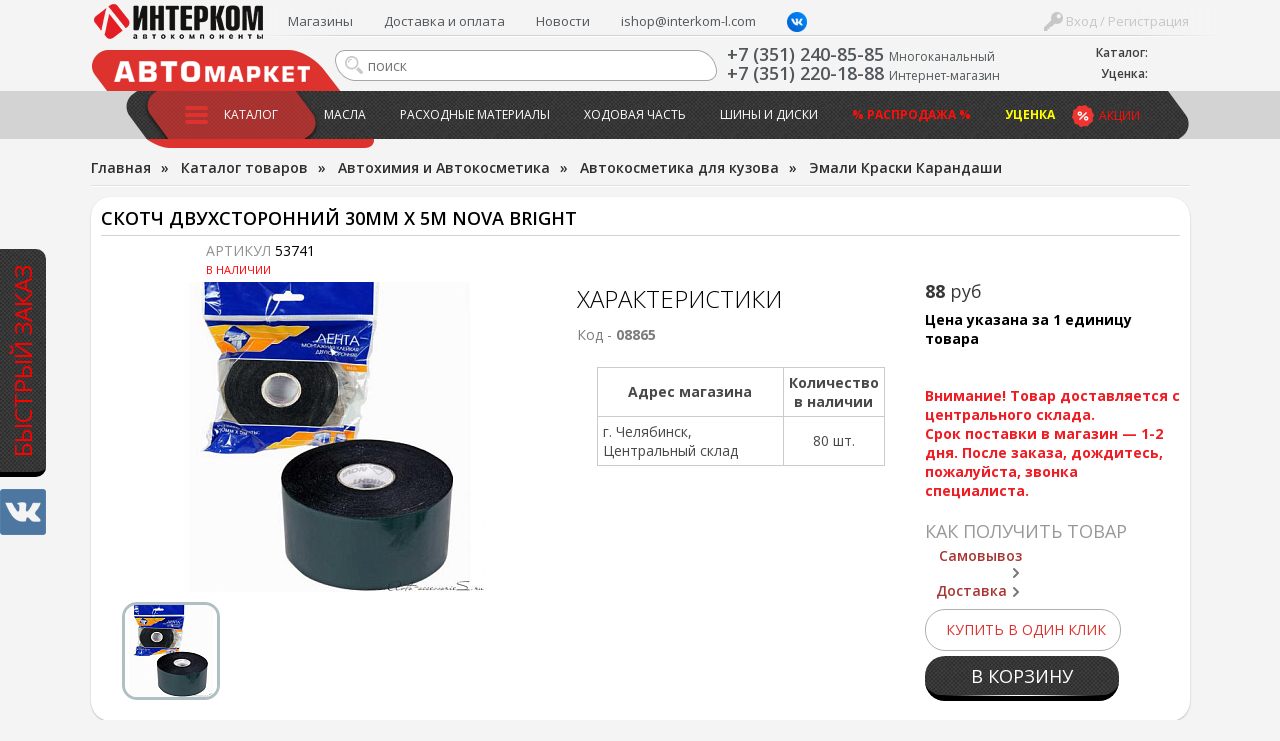

--- FILE ---
content_type: text/html; charset=UTF-8
request_url: https://interkom-l.ru/catalog/avtokhimiya_i_avtokosmetika_1/avtokosmetika_dlya_kuzova/emali_kraski_karandashi/skotch_dvukhstoronniy_30mm_kh_5m_nova_bright.html
body_size: 51238
content:
<!DOCTYPE html>
<html lang="ru">
<html>
<head>
<title>Скотч двухсторонний 30мм х 5м Nova Bright 53741 купить в Челябинске, цена 88 руб </title>
<meta http-equiv="Content-Type" content="text/html; charset=UTF-8" />
<meta name="description" content="Купить 53741 Скотч двухсторонний 30мм х 5м Nova Bright в интернет-магазине Интерком с доставкой по Челябинску, цена 88 руб" />
<script type="text/javascript" data-skip-moving="true">(function(w, d, n) {var cl = "bx-core";var ht = d.documentElement;var htc = ht ? ht.className : undefined;if (htc === undefined || htc.indexOf(cl) !== -1){return;}var ua = n.userAgent;if (/(iPad;)|(iPhone;)/i.test(ua)){cl += " bx-ios";}else if (/Windows/i.test(ua)){cl += ' bx-win';}else if (/Macintosh/i.test(ua)){cl += " bx-mac";}else if (/Linux/i.test(ua) && !/Android/i.test(ua)){cl += " bx-linux";}else if (/Android/i.test(ua)){cl += " bx-android";}cl += (/(ipad|iphone|android|mobile|touch)/i.test(ua) ? " bx-touch" : " bx-no-touch");cl += w.devicePixelRatio && w.devicePixelRatio >= 2? " bx-retina": " bx-no-retina";var ieVersion = -1;if (/AppleWebKit/.test(ua)){cl += " bx-chrome";}else if (/Opera/.test(ua)){cl += " bx-opera";}else if (/Firefox/.test(ua)){cl += " bx-firefox";}ht.className = htc ? htc + " " + cl : cl;})(window, document, navigator);</script>


<link href="/bitrix/css/dbogdanoff.cookie/style.min.css?1749021265763" type="text/css"  rel="stylesheet" />
<link href="/bitrix/js/ui/design-tokens/dist/ui.design-tokens.min.css?171471520423233" type="text/css"  rel="stylesheet" />
<link href="/bitrix/js/ui/fonts/opensans/ui.font.opensans.min.css?16893050362320" type="text/css"  rel="stylesheet" />
<link href="/bitrix/js/main/popup/dist/main.popup.bundle.min.css?168930734726598" type="text/css"  rel="stylesheet" />
<link href="https://fonts.googleapis.com/css?family=Open+Sans:400,300,300italic,400italic,600,600italic,700,700italic&subset=latin,cyrillic" type="text/css"  rel="stylesheet" />
<link href="/bitrix/js/socialservices/css/ss.min.css?16893050364772" type="text/css"  rel="stylesheet" />
<link href="/bitrix/cache/css/lm/intercom2016/page_320de2514095eb235f557b1288f3c3ae/page_320de2514095eb235f557b1288f3c3ae_v1.css?1716311961212339" type="text/css"  rel="stylesheet" />
<link href="/bitrix/cache/css/lm/intercom2016/template_6967ac098b195e442381b35a846f213e/template_6967ac098b195e442381b35a846f213e_v1.css?172413441483116" type="text/css"  data-template-style="true" rel="stylesheet" />
<link href="/bitrix/panel/main/popup.min.css?168930507220774" type="text/css"  data-template-style="true"  rel="stylesheet" />







<link rel="canonical" href="https://interkom-l.ru/catalog/avtokhimiya_i_avtokosmetika_1/avtokosmetika_dlya_kuzova/emali_kraski_karandashi/skotch_dvukhstoronniy_30mm_kh_5m_nova_bright.html">
<meta property="fb:app_id" content="173007192826678"/>
<!-- dev2fun module opengraph -->
<meta property="og:title" content="Скотч двухсторонний 30мм х 5м Nova Bright 53741 купить в Челябинске, цена 88 руб "/>
<meta property="og:description" content="Купить 53741 Скотч двухсторонний 30мм х 5м Nova Bright в интернет-магазине Интерком с доставкой по Челябинску, цена 88 руб"/>
<meta property="og:url" content="https://interkom-l.ru/catalog/avtokhimiya_i_avtokosmetika_1/avtokosmetika_dlya_kuzova/emali_kraski_karandashi/skotch_dvukhstoronniy_30mm_kh_5m_nova_bright.html"/>
<meta property="og:type" content="website"/>
<meta property="og:site_name" content="Интерком-Л"/>
<meta property="og:image" content="https://interkom-l.ru/upload/iblock/00d/teikuu050moqa0jw8tys8kmgkv3hrj80/eb2d2280_ec7c_11d9_aa9b_505054503030_1a09fe8c_6953_11ed_9bc2_000c291b79e8.jpeg"/>
<meta property="og:image:type" content="image/jpeg"/>
<meta property="og:image:width" content="450"/>
<meta property="og:image:height" content="450"/>
<!-- /dev2fun module opengraph -->



<meta name="viewport" content="width=device-width, initial-scale=1">
<link rel="apple-touch-icon" sizes="180x180" href="/bitrix/templates/intercom2016/apple-touch-icon.png">
<link rel="icon" type="image/png" sizes="32x32" href="/bitrix/templates/intercom2016/favicon-32x32.png">
<link rel="icon" type="image/png" sizes="16x16" href="/bitrix/templates/intercom2016/favicon-16x16.png">
<link rel="manifest" href="/bitrix/templates/intercom2016/site.webmanifest">
<link rel="mask-icon" href="/bitrix/templates/intercom2016/safari-pinned-tab.svg" color="#5bbad5">
<meta name="msapplication-TileColor" content="#da532c">
<meta name="theme-color" content="#ffffff">

<script data-skip-moving="true" src="https://api-maps.yandex.ru/2.1/?lang=ru_RU&apikey=c7d02be2-2fc0-4d5a-9e35-ad5b5541e56e"></script>

<noscript><img src="https://vk.com/rtrg?p=VK-RTRG-1895985-qKUj" style="position:fixed; left:-999px;" alt=""/></noscript>

<!-- Yandex.Metrika counter -->
<noscript><div><img src="https://mc.yandex.ru/watch/48069854" style="position:absolute; left:-9999px;" alt="" /></div></noscript>
<!-- /Yandex.Metrika counter -->

</head>
<body>

<div id="vk_community_messages"></div>

	<div id="panel"></div>
	<!--div id="top"></div-->
	<!--a href="#" id="scroll_top"></a-->

	<div class="fast_order_fixed_container">
	<a href="#" class="fast_order_btn">Быстрый заказ</a>
	<br>
	<a href="https://vk.com/interkom_l" target="_blank" class="vk"><img src="/bitrix/templates/intercom2016/images/vk.png" alt=""></a>
</div>
<div class="popup-form form-zvonok" style="display:none;" id="form-FastOrder">
	<div class="popup-form-container">
<form name="iblock_add" method="post" onsubmit="return intercom.checkPhones();">
	<input type="hidden" name="sessid" id="sessid" value="9029e8ebfb197f3482959b56d19e81c4" />    <input type="hidden" name="callBackAction" value="sendCallBack" />
	<input type="hidden" name="ID" value="fast_order_fixed" />
		<input type="hidden" name="F_ACTION_TYPE" value="" id="FO_ACTION_TYPE" />
		<input type="hidden" name="F_PAGE" value="" id="FO_PAGE" />
		<h2 class="title"></h2>
	<div class="form-text">
				<div class="form-line">
						<textarea name="F_COMMENT" placeholder="Что Вы ищете?" id="FO_COMMENT"></textarea>
					</div>
				<div class="form-line">
						<input type="text" name="F_NAME" value="" required placeholder="Ваше имя" id="FO_NAME" />
					</div>
				<div class="form-line">
						<input type="text" name="F_PHONE" value="" required placeholder="Ваш телефон" id="FO_PHONE" />
					</div>
						<div class="button-container">
			<button type="submit" class="btn btn-danger" id="">Отправить</button>
		</div>
	</div>
</form>
	</div>
</div>
	<div class="html">
		<div id="sidebar">
			<div id="sidebar_top">

				<div id="sidebar_search">
						<div id="slidebar-title-search" class="sidebar-search">
	<form action="/search/">
		<input id="slidebar-title-search-input" type="text" name="q" value="" placeholder="поиск" maxlength="50" autocomplete="off" /><input name="s" type="submit" value="" />
	</form>
	</div>

					
				</div>
				<div class="clearfix"></div>
			</div>
            <div id="sidebar_cart">

					
<div class="bx-basket__container">
    <div class="bx-basket__item">
        <div class="bx-basket__item_title">Каталог:</div>
        <div id="bx_basket1" class="bx-basket bx-opener">
            <!--'start_frame_cache_bx_cart_block'-->
<div class="bx-hdr-profile">
	<div class="bx-basket-block">
		<a href="/order/">
							<span>
							</span>
				</a>
	</div>
</div>
<!--'end_frame_cache_bx_cart_block'-->        </div>
    </div>
		    <div class="bx-basket__item">
        <div class="bx-basket__item_title">Уценка:</div>
        <div id="cart_ucenka" class="bx-basket bx-opener">
            <div class="bx-hdr-profile">
                <div class="bx-basket-block">
                    <a href="/catalog/utsenennye-tovary/order/">
                        	                                        </a>
                </div>
            </div>
        </div>
    </div>
</div>
            </div>
			<nav>
							</nav>
			<nav>
				
<ul id="horizontal-multilevel-menu">


	
	
		
							<li><a href="/catalog/" class="root-item-selected">Каталог</a></li>
			
		
	
	

	
	
		
							<li><a href="/catalog/maslo_i_tekhnicheskie_zhidkosti/" class="root-item">Масла</a></li>
			
		
	
	

	
	
		
							<li><a href="/catalog/raskhodnye_materialy/" class="root-item">Расходные материалы</a></li>
			
		
	
	

	
	
		
							<li><a href="/catalog/khodovaya_chast/" class="root-item">Ходовая часть</a></li>
			
		
	
	

	
	
		
							<li><a href="/catalog/shiny_i_diski/" class="root-item">Шины и диски</a></li>
			
		
	
	

	
	
		
							<li><a href="/catalog/rasprodazha/" class="root-item"><b><font color="#ff0f09">% Распродажа %</font></b></a></li>
			
		
	
	

	
	
		
							<li><a href="/catalog/utsenennye-tovary/" class="root-item"><b><font color="yellow">Уценка</font></b></a></li>
			
		
	
	


</ul>
<div class="menu-clear-left"></div>
			</nav>
			<nav>
				
<ul id="horizontal-multilevel-menu">


	
	
		
							<li><a href="/shops/" class="root-item">Магазины</a></li>
			
		
	
	

	
	
		
							<li><a href="https://interkom-l.ru/info/usloviya-dostavki.php" class="root-item">Доставка и оплата</a></li>
			
		
	
	

	
	
		
							<li><a href="/info/news/" class="root-item">Новости</a></li>
			
		
	
	

	
	
		
							<li><a href="mailto:ishop@interkom-l.com" class="root-item">ishop@interkom-l.com</a></li>
			
		
	
	

	
	
		
							<li><a href="" class="root-item"><a href="https://vk.com/interkom_l" target="_blank" ><img width="20" margin-top="-3px" alt="vk_logo_icon_186897.png" src="/upload/medialibrary/36a/90gv9gnmfeo3xenf59i1a2sfc5tghqyk/vk_logo_icon_186897.png" height="20" title="vk_logo_icon_186897.png" align="top"></a></a></li>
			
		
	
	

	
	
		
							<li><a href="" class="root-item"></a></li>
			
		
	
	


</ul>
<div class="menu-clear-left"></div>
			</nav>
			<nav>
				<div class="header-sales"><a href="/info/actions/">Акции</a></div>
			</nav>
			<nav>
				<div class="sidebar_user">
									<a href="/auth/" class="login"><span></span> Вход / Регистрация</a>

								</div>
			</nav>
		</div>
		<div class="wrapper">
			<div class="inner">
				<div id="header">
					<div class="page_container">
						<div id="header-burger"><a href="#" id="showHideSidebar"></a></div>
						<div id="header_cart">

                            
<div class="bx-basket__container">
    <div class="bx-basket__item">
        <div class="bx-basket__item_title">Каталог:</div>
        <div id="bx_basket2" class="bx-basket bx-opener">
            
<div class="bx-hdr-profile">
	<div class="bx-basket-block">
		<a href="/order/">
							<span>
							</span>
				</a>
	</div>
</div>
        </div>
    </div>
		    <div class="bx-basket__item">
        <div class="bx-basket__item_title">Уценка:</div>
        <div id="cart_ucenka" class="bx-basket bx-opener">
            <div class="bx-hdr-profile">
                <div class="bx-basket-block">
                    <a href="/catalog/utsenennye-tovary/order/">
                        	                                        </a>
                </div>
            </div>
        </div>
    </div>
</div>
						</div>
						<div id="header_top_menu">
							<div id="header_user_block">
	<!--form action="/" method="GET" style="display: inline;" class="change_person">
		<select name="person_type" type="submit">
			<option value="3" selected>Версия для физ. лиц</option>
			<option value="4" >Версия для юр. лиц</option>
		</select>
	</form-->
	<a href="#" class="login" onClick="return OpenAuthFrom();"><span></span> Вход / Регистрация</a>
	
<div id="popup_auth_block" class="popup-form" style="display:none;">
	<div class="popup-form-container">
		<p>Вход</p>
		<!--h2 class="title">Вход</h2-->
		<div class="form-text">
			
<div class="bx-system-auth-form">



<form name="system_auth_form6zOYVN" method="post" target="_top" action="/catalog/avtokhimiya_i_avtokosmetika_1/avtokosmetika_dlya_kuzova/emali_kraski_karandashi/skotch_dvukhstoronniy_30mm_kh_5m_nova_bright.html">
	<input type="hidden" name="backurl" value="/catalog/avtokhimiya_i_avtokosmetika_1/avtokosmetika_dlya_kuzova/emali_kraski_karandashi/skotch_dvukhstoronniy_30mm_kh_5m_nova_bright.html" />
	<input type="hidden" name="AUTH_FORM" value="Y" />
	<input type="hidden" name="TYPE" value="AUTH" />
	
	<div class="form-line">
		<input type="text" name="USER_LOGIN" maxlength="50" value="" size="17" placeholder="E-mail" />
	</div>
	<div class="form-line">
		<input type="password" name="USER_PASSWORD" maxlength="50" size="17" autocomplete="off" placeholder="Пароль" />
	</div>
		
	<div style="float:right; width:200px;">
					<div class="form-line form-line-text">
				<noindex><a href="/auth/?register=yes&amp;register=yes&amp;backurl=%2Fcatalog%2Favtokhimiya_i_avtokosmetika_1%2Favtokosmetika_dlya_kuzova%2Femali_kraski_karandashi%2Fskotch_dvukhstoronniy_30mm_kh_5m_nova_bright.html" rel="nofollow" onClick="return OpenRegFrom();">Регистрация</a></noindex>
				<!--noindex><a href="/registratsiya/" rel="nofollow">Регистрация</a></noindex-->
				</div>
				
			<div class="form-line form-line-text">
				<noindex><a href="/auth/?forgot_password=yes&amp;forgot_password=yes&amp;backurl=%2Fcatalog%2Favtokhimiya_i_avtokosmetika_1%2Favtokosmetika_dlya_kuzova%2Femali_kraski_karandashi%2Fskotch_dvukhstoronniy_30mm_kh_5m_nova_bright.html" rel="nofollow">Забыли свой пароль?</a></noindex>
			</div>
					<div class="form-line" style="margin-bottom:0;">
				<div class="bx-auth-lbl">Войти как пользователь:</div>
					
        
    <a href="javascript:void(0)" onclick="BX.util.popup('https://www.facebook.com/dialog/oauth?client_id=173007192826678&amp;redirect_uri=https%3A%2F%2Finterkom-l.ru%2Fbitrix%2Ftools%2Foauth%2Ffacebook.php&amp;scope=email&amp;display=popup&amp;state=site_id%3Dlm%26backurl%3D%252Fcatalog%252Favtokhimiya_i_avtokosmetika_1%252Favtokosmetika_dlya_kuzova%252Femali_kraski_karandashi%252Fskotch_dvukhstoronniy_30mm_kh_5m_nova_bright.html%253Fcheck_key%253D7a97c2b0d5493ac118d2741045d15123%26redirect_url%3D%252Fcatalog%252Favtokhimiya_i_avtokosmetika_1%252Favtokosmetika_dlya_kuzova%252Femali_kraski_karandashi%252Fskotch_dvukhstoronniy_30mm_kh_5m_nova_bright.html', 580, 400)"><img src="/bitrix/templates/intercom2016/components/bitrix/socserv.auth.form/top_icons/images/facebook.png" alt="Facebook"></a>
        
    <a href="javascript:void(0)" onclick="BX.util.popup('/bitrix/tools/oauth/twitter.php?check_key=7a97c2b0d5493ac118d2741045d15123&amp;backurl=%252Fcatalog%252Favtokhimiya_i_avtokosmetika_1%252Favtokosmetika_dlya_kuzova%252Femali_kraski_karandashi%252Fskotch_dvukhstoronniy_30mm_kh_5m_nova_bright.html', 800, 450)"><img src="/bitrix/templates/intercom2016/components/bitrix/socserv.auth.form/top_icons/images/twitter.png" alt="Twitter"></a>
        
    <a href="javascript:void(0)" onclick="BX.util.popup('https://oauth.vk.com/authorize?client_id=2952063&amp;redirect_uri=https%3A%2F%2Finterkom-l.ru%2Fbitrix%2Ftools%2Foauth%2Fvkontakte.php&amp;scope=friends,offline,email&amp;response_type=code&amp;state=[base64]%3D%3D', 660, 425)"><img src="/bitrix/templates/intercom2016/components/bitrix/socserv.auth.form/top_icons/images/vkontakte.png" alt="ВКонтакте"></a>
			</div>
			</div>
	
		<div class="form-line form-line-text">
		<label><input type="checkbox" id="USER_REMEMBER_frm" name="USER_REMEMBER" value="Y" /> Запомнить меня</label>
	</div>
			
	<div class="button-container" style="margin-bottom:18px;">
		<input type="submit" name="Login" value="Войти" class="btn btn-danger" />
	</div>
	
	<div class="clearfix"></div>
</form>

<div style="display:none">
<div id="bx_auth_float" class="bx-auth-float">

<div class="bx-auth">
	<form method="post" name="bx_auth_servicesform" target="_top" action="/catalog/avtokhimiya_i_avtokosmetika_1/avtokosmetika_dlya_kuzova/emali_kraski_karandashi/skotch_dvukhstoronniy_30mm_kh_5m_nova_bright.html">
					<div class="bx-auth-title">Войти как пользователь</div>
			<div class="bx-auth-note">Вы можете войти на сайт, если вы зарегистрированы на одном из этих сервисов:</div>
							<div class="bx-auth-services">
									<div><a href="javascript:void(0)" onclick="BxShowAuthService('Facebook', 'form')" id="bx_auth_href_formFacebook"><i class="bx-ss-icon facebook"></i><b>Facebook</b></a></div>
									<div><a href="javascript:void(0)" onclick="BxShowAuthService('Twitter', 'form')" id="bx_auth_href_formTwitter"><i class="bx-ss-icon twitter"></i><b>Twitter</b></a></div>
									<div><a href="javascript:void(0)" onclick="BxShowAuthService('VKontakte', 'form')" id="bx_auth_href_formVKontakte"><i class="bx-ss-icon vkontakte"></i><b>ВКонтакте</b></a></div>
							</div>
							<div class="bx-auth-line"></div>
				<div class="bx-auth-service-form" id="bx_auth_servform" style="display:none">
												<div id="bx_auth_serv_formFacebook" style="display:none"><a href="javascript:void(0)" onclick="BX.util.popup('https://www.facebook.com/dialog/oauth?client_id=173007192826678&amp;redirect_uri=https%3A%2F%2Finterkom-l.ru%2Fbitrix%2Ftools%2Foauth%2Ffacebook.php&amp;scope=email&amp;display=popup&amp;state=site_id%3Dlm%26backurl%3D%252Fcatalog%252Favtokhimiya_i_avtokosmetika_1%252Favtokosmetika_dlya_kuzova%252Femali_kraski_karandashi%252Fskotch_dvukhstoronniy_30mm_kh_5m_nova_bright.html%253Fcheck_key%253D7a97c2b0d5493ac118d2741045d15123%26redirect_url%3D%252Fcatalog%252Favtokhimiya_i_avtokosmetika_1%252Favtokosmetika_dlya_kuzova%252Femali_kraski_karandashi%252Fskotch_dvukhstoronniy_30mm_kh_5m_nova_bright.html', 580, 400)" class="bx-ss-button facebook-button"></a><span class="bx-spacer"></span><span>Используйте вашу учетную запись на Facebook.com для входа на сайт.</span></div>
																<div id="bx_auth_serv_formTwitter" style="display:none"><a href="javascript:void(0)" onclick="BX.util.popup('/bitrix/tools/oauth/twitter.php?check_key=7a97c2b0d5493ac118d2741045d15123&amp;backurl=%252Fcatalog%252Favtokhimiya_i_avtokosmetika_1%252Favtokosmetika_dlya_kuzova%252Femali_kraski_karandashi%252Fskotch_dvukhstoronniy_30mm_kh_5m_nova_bright.html', 800, 450)" class="bx-ss-button twitter-button"></a><span class="bx-spacer"></span><span>Используйте вашу учетную запись на Twitter.com для входа на сайт.</span></div>
																<div id="bx_auth_serv_formVKontakte" style="display:none"><a href="javascript:void(0)" onclick="BX.util.popup('https://oauth.vk.com/authorize?client_id=2952063&amp;redirect_uri=https%3A%2F%2Finterkom-l.ru%2Fbitrix%2Ftools%2Foauth%2Fvkontakte.php&amp;scope=friends,offline,email&amp;response_type=code&amp;state=[base64]%3D%3D', 660, 425)" class="bx-ss-button vkontakte-button"></a><span class="bx-spacer"></span><span>Используйте вашу учетную запись VKontakte для входа на сайт.</span></div>
									</div>
				<input type="hidden" name="auth_service_id" value="" />
	</form>
</div>

</div>
</div>

</div>
		</div>
	</div>
</div>
<div id="popup_reg_block" class="popup-form" style="display:none;">
	<div class="popup-form-container">
		<p>Регистрация</p>
		<!--h2 class="title">Регистрация</h2-->
		<div class="form-text">
			<div class="bx-auth-reg">


<form method="post" action="/catalog/avtokhimiya_i_avtokosmetika_1/avtokosmetika_dlya_kuzova/emali_kraski_karandashi/skotch_dvukhstoronniy_30mm_kh_5m_nova_bright.html" name="regform" enctype="multipart/form-data">
		<input name="REGISTER[LOGIN]" value="login_1769187586_9814" type="hidden">
			<div class="form-line">
				<input size="30" type="text" name="REGISTER[NAME]" value="" placeholder="Имя " />	</div>
	<div class="form-line">
				<input size="30" type="text" name="REGISTER[LAST_NAME]" value="" placeholder="Фамилия " />	</div>
	<div class="form-line">
				<input size="30" type="text" name="REGISTER[EMAIL]" value="" placeholder="Адрес e-mail *" />	</div>
	<div class="form-line">
				<input size="30" type="text" name="REGISTER[PHONE_NUMBER]" value="" placeholder="Телефон " />	</div>
        <input name="REGISTER[PERSONAL_PHONE]" value="" type="hidden">
    

		<div class="form-line">
				<input size="30" type="password" name="REGISTER[PASSWORD]" value="" autocomplete="off" class="bx-auth-input" placeholder="Пароль *" />
	</div>
	<div class="form-line">
	<input size="30" type="password" name="REGISTER[CONFIRM_PASSWORD]" value="" autocomplete="off" placeholder="Подтверждение пароля *" />	</div>
	<div class="form-line">
		<input type="hidden" name="captcha_sid" value="0122aa01b414a65d949b521f6b439e59" />
		<img src="/bitrix/tools/captcha.php?captcha_sid=0122aa01b414a65d949b521f6b439e59" width="180" height="40" alt="CAPTCHA" /><br>
		<input type="text" name="captcha_word" maxlength="50" value="" placeholder="Введите слово на картинке*" />
	</div>
		
	<div class="button-container">
		<input type="submit" name="register_submit_button" class="btn" value="Регистрация" />
	</div>
	
	<div class="form-line form-line-text" style="margin-top:19px;">
		<div>Пароль должен быть не менее 6 символов длиной.</div>
		<div><span class="starrequired">*</span>Поля, обязательные для заполнения.</div>
	</div>
</form>
</div>		</div>
	</div>
</div>

</div>														<ul class="header-top-menu">
	<li><a href="/shops/">Магазины</a></li>
	<li><a href="https://interkom-l.ru/info/usloviya-dostavki.php">Доставка и оплата</a></li>
	<li><a href="/info/news/">Новости</a></li>
	<li><a href="mailto:ishop@interkom-l.com">ishop@interkom-l.com</a></li>
	<li><a href=""><a href="https://vk.com/interkom_l" target="_blank" ><img width="20" margin-top="-3px" alt="vk_logo_icon_186897.png" src="/upload/medialibrary/36a/90gv9gnmfeo3xenf59i1a2sfc5tghqyk/vk_logo_icon_186897.png" height="20" title="vk_logo_icon_186897.png" align="top"></a></a></li>
	<li><a href=""></a></li>
</ul>
<div class="clearfix"></div>
						</div>
						<div id="logo"><a href="/"><img src="/bitrix/templates/intercom2016/images/new_logoss.png" alt="Интерком Л" /></a></div>
						<div id="automarket"></div>
						<div id="header_phone" class="phone_container">
							<div class="phone_number">
								<div><a href="tel:+73512408585"><span itemprop="telephone">+7 (351) 240-85-85</span></a>
<span style="font-size: 12px;">Многоканальный</span></div>
 <div><a href="tel:+73512201888"><span itemprop="telephone">+7 (351) 220-18-88</span></a>
 <span style="font-size: 12px;">Интернет-магазин</span></div>							</div>

						</div>
						<div id="header_search">
								<div id="title-search" class="header-search">
	<form action="/search/">
		<input id="title-search-input" type="text" name="q" value="" placeholder="поиск" maxlength="50" autocomplete="off" /><input name="s" type="submit" value="" />
	</form>
	</div>

						</div>
						<div id="top_menu_container">
							<div class="header-sales"><a href="/info/actions/">Акции</a></div>
							<ul class="main-menu">
	<li class="main-menu-item">
		<div class="button"><a href="/catalog/" class="selected"><span></span>Каталог</a></div>
				<div class="top-menu-sections">
	<div class="page_container">
		<ul>
					<li id="bx_1847241719_2848" class="DEPTH_LEVEL_1">	
			<a href="/catalog/maslo_i_tekhnicheskie_zhidkosti/" class="title">
				<span style="background-image:url(/upload/iblock/ae2/maslo_i_tekhnicheskie_zhidkosti.png);"></span>
				Масло и технические жидкости			</a>
				
		<ul>
						<li id="bx_1847241719_2859"><a href="/catalog/maslo_i_tekhnicheskie_zhidkosti/maslo_motornoe_1/" title="Масло моторное">Масло моторное</a>
				</li>
						<li id="bx_1847241719_2851"><a href="/catalog/maslo_i_tekhnicheskie_zhidkosti/maslo_dlya_transmissii/" title="Масло для трансмиссии">Масло для трансмиссии</a>
				</li>
						<li id="bx_1847241719_2868"><a href="/catalog/maslo_i_tekhnicheskie_zhidkosti/maslo_dlya_mototsiklov/" title="Масло для мотоциклов">Масло для мотоциклов</a>
				</li>
						<li id="bx_1847241719_2860"><a href="/catalog/maslo_i_tekhnicheskie_zhidkosti/maslo_v_bochke_bochkovoe/" title="Масло в бочке ">Масло в бочке </a>
				</li>
						<li id="bx_1847241719_2849"><a href="/catalog/maslo_i_tekhnicheskie_zhidkosti/okhlazhdayushchaya_zhidkost/" title="Охлаждающая жидкость">Охлаждающая жидкость</a>
				</li>
								<li class="readmore"><a href="/catalog/maslo_i_tekhnicheskie_zhidkosti/">Показать все &raquo;</a>
					</li>
				</li>
				</li>
		</ul>
	</li>
					<li id="bx_1847241719_2989" class="DEPTH_LEVEL_1">	
			<a href="/catalog/avtoprinadlezhnosti/" class="title">
				<span style="background-image:url(/upload/iblock/8c1/avtoprinadlezhnosti.png);"></span>
				Автопринадлежности			</a>
				
		<ul>
						<li id="bx_1847241719_3124"><a href="/catalog/avtoprinadlezhnosti/derzhateli_telefonov_gps/" title="Держатели телефонов,  GPS">Держатели телефонов,  GPS</a>
				</li>
						<li id="bx_1847241719_4440"><a href="/catalog/avtoprinadlezhnosti/breloki_kovriki_na_torpedu/" title="Брелоки , Коврики на торпеду">Брелоки , Коврики на торпеду</a>
				</li>
						<li id="bx_1847241719_2990"><a href="/catalog/avtoprinadlezhnosti/kompressory_1/" title="Компрессоры">Компрессоры</a>
				</li>
						<li id="bx_1847241719_3037"><a href="/catalog/avtoprinadlezhnosti/lampa_prozhektor_fonariki/" title="Лампа-прожектор, фонарики">Лампа-прожектор, фонарики</a>
				</li>
						<li id="bx_1847241719_3121"><a href="/catalog/avtoprinadlezhnosti/razvetviteli_prikurivatelya/" title="Разветвители прикуривателя">Разветвители прикуривателя</a>
				</li>
								<li class="readmore"><a href="/catalog/avtoprinadlezhnosti/">Показать все &raquo;</a>
					</li>
				</li>
				</li>
				</li>
				</li>
		</ul>
	</li>
					<li id="bx_1847241719_2842" class="DEPTH_LEVEL_1">	
			<a href="/catalog/shchyetki_stekloochistitelya/" class="title">
				<span style="background-image:url(/upload/iblock/f8a/shchyetki_stekloochistitelya.png);"></span>
				Щётки стеклоочистителя			</a>
				</li>
					<li id="bx_1847241719_2899" class="DEPTH_LEVEL_1">	
			<a href="/catalog/avtoaksessuary_1/" class="title">
				<span style="background-image:url(/upload/iblock/2b4/rjl5hmge3scbr5xf7zg1qgaxd0vqwtc6/avtoaksessuary.png);"></span>
				Автоаксессуары			</a>
				
		<ul>
						<li id="bx_1847241719_3071"><a href="/catalog/avtoaksessuary_1/avtochekhly_rukoyatki_kpp_i_ruchnika/" title="Авточехлы, рукоятки КПП и ручника">Авточехлы, рукоятки КПП и ручника</a>
				</li>
						<li id="bx_1847241719_2948"><a href="/catalog/avtoaksessuary_1/aromatizatory_1/" title="Ароматизаторы">Ароматизаторы</a>
				</li>
						<li id="bx_1847241719_3023"><a href="/catalog/avtoaksessuary_1/detskie_kresla/" title="Детские кресла">Детские кресла</a>
				</li>
						<li id="bx_1847241719_2921"><a href="/catalog/avtoaksessuary_1/naruzhnye_avtoaksessuary/" title="Наружные автоаксессуары">Наружные автоаксессуары</a>
				</li>
						<li id="bx_1847241719_3092"><a href="/catalog/avtoaksessuary_1/opletki_rulya_1/" title="Оплетки руля">Оплетки руля</a>
				</li>
								<li class="readmore"><a href="/catalog/avtoaksessuary_1/">Показать все &raquo;</a>
					</li>
				</li>
				</li>
		</ul>
	</li>
					<li id="bx_1847241719_2812" class="DEPTH_LEVEL_1">	
			<a href="/catalog/avtosvet/" class="title">
				<span style="background-image:url(/upload/iblock/5a5/avtosvet.png);"></span>
				Автосвет			</a>
				
		<ul>
						<li id="bx_1847241719_4447"><a href="/catalog/avtosvet/dnevnye_khodovye_ogni/" title="Дневные ходовые огни">Дневные ходовые огни</a>
				</li>
						<li id="bx_1847241719_2815"><a href="/catalog/avtosvet/avtolampy_galogenovye/" title="Автолампы галогеновые">Автолампы галогеновые</a>
				</li>
						<li id="bx_1847241719_2813"><a href="/catalog/avtosvet/avtolampy_nakalivaniya/" title="Автолампы накаливания">Автолампы накаливания</a>
				</li>
						<li id="bx_1847241719_2814"><a href="/catalog/avtosvet/avtolampy_ksenonovye/" title="Автолампы ксеноновые">Автолампы ксеноновые</a>
				</li>
						<li id="bx_1847241719_2816"><a href="/catalog/avtosvet/avtolampy_svetodiodnye/" title="Автолампы светодиодные">Автолампы светодиодные</a>
				</li>
								<li class="readmore"><a href="/catalog/avtosvet/">Показать все &raquo;</a>
					</li>
		</ul>
	</li>
					<li id="bx_1847241719_2880" class="DEPTH_LEVEL_1">	
			<a href="/catalog/avtokhimiya_i_avtokosmetika_1/" class="title">
				<span style="background-image:url(/upload/iblock/b19/avtokhimiya_i_avtokosmetika.png);"></span>
				Автохимия и Автокосметика			</a>
				
		<ul>
						<li id="bx_1847241719_2968"><a href="/catalog/avtokhimiya_i_avtokosmetika_1/avtokosmetika_dlya_salona/" title="Автокосметика для салона">Автокосметика для салона</a>
				</li>
						<li id="bx_1847241719_2926"><a href="/catalog/avtokhimiya_i_avtokosmetika_1/avtokosmetika_dlya_kuzova/" title="Автокосметика для кузова">Автокосметика для кузова</a>
				</li>
						<li id="bx_1847241719_2983"><a href="/catalog/avtokhimiya_i_avtokosmetika_1/avtokosmetika_dlya_shin_i_diskov/" title="Автокосметика для шин и дисков">Автокосметика для шин и дисков</a>
				</li>
						<li id="bx_1847241719_2976"><a href="/catalog/avtokhimiya_i_avtokosmetika_1/avtokhimiya_dlya_stekl/" title="Автохимия  для стекл">Автохимия  для стекл</a>
				</li>
						<li id="bx_1847241719_2881"><a href="/catalog/avtokhimiya_i_avtokosmetika_1/prisadki_ochistki_promyvki/" title="Присадки, очистки, промывки">Присадки, очистки, промывки</a>
				</li>
								<li class="readmore"><a href="/catalog/avtokhimiya_i_avtokosmetika_1/">Показать все &raquo;</a>
					</li>
				</li>
				</li>
		</ul>
	</li>
					<li id="bx_1847241719_2864" class="DEPTH_LEVEL_1">	
			<a href="/catalog/akkumulyatornye_batarei_1/" class="title">
				<span style="background-image:url(/upload/iblock/876/akkumulyatornye_batarei.png);"></span>
				Аккумуляторные батареи			</a>
				
		<ul>
						<li id="bx_1847241719_2865"><a href="/catalog/akkumulyatornye_batarei_1/akkumulyatornye_batarei/" title="Аккумуляторные батареи">Аккумуляторные батареи</a>
				</li>
						<li id="bx_1847241719_2904"><a href="/catalog/akkumulyatornye_batarei_1/zaryadnye_ustroystva/" title="Зарядные устройства">Зарядные устройства</a>
				</li>
						<li id="bx_1847241719_2906"><a href="/catalog/akkumulyatornye_batarei_1/klemmy_krepleniya_provoda/" title="Клеммы, крепления, провода">Клеммы, крепления, провода</a>
				</li>
						<li id="bx_1847241719_3030"><a href="/catalog/akkumulyatornye_batarei_1/provoda_akb_dlya_zapuska_dvigatelya/" title="Провода АКБ  для запуска двигателя">Провода АКБ  для запуска двигателя</a>
				</li>
		</ul>
	</li>
					<li id="bx_1847241719_2886" class="DEPTH_LEVEL_1">	
			<a href="/catalog/instrumenty_1/" class="title">
				<span style="background-image:url(/upload/iblock/314/instrumenty.png);"></span>
				Инструменты			</a>
				
		<ul>
						<li id="bx_1847241719_2897"><a href="/catalog/instrumenty_1/instrumenty_dlya_remonta_avto/" title="Инструменты для ремонта авто">Инструменты для ремонта авто</a>
				</li>
						<li id="bx_1847241719_2923"><a href="/catalog/instrumenty_1/inventar/" title="Инвентарь">Инвентарь</a>
				</li>
						<li id="bx_1847241719_2945"><a href="/catalog/instrumenty_1/kanistry_1/" title="Канистры">Канистры</a>
				</li>
						<li id="bx_1847241719_3045"><a href="/catalog/instrumenty_1/domkraty_1/" title="Домкраты">Домкраты</a>
				</li>
						<li id="bx_1847241719_2887"><a href="/catalog/instrumenty_1/metizy_1/" title="Метизы">Метизы</a>
				</li>
								<li class="readmore"><a href="/catalog/instrumenty_1/">Показать все &raquo;</a>
					</li>
				</li>
				</li>
		</ul>
	</li>
					<li id="bx_1847241719_2835" class="DEPTH_LEVEL_1">	
			<a href="/catalog/raskhodnye_materialy/" class="title">
				<span style="background-image:url(/upload/iblock/c06/raskhodnye_materialy.png);"></span>
				Расходные материалы			</a>
				
		<ul>
						<li id="bx_1847241719_2877"><a href="/catalog/raskhodnye_materialy/filtry/" title="Фильтры">Фильтры</a>
				</li>
						<li id="bx_1847241719_2874"><a href="/catalog/raskhodnye_materialy/svechi_zazhiganiya/" title="Свечи зажигания">Свечи зажигания</a>
				</li>
						<li id="bx_1847241719_2836"><a href="/catalog/raskhodnye_materialy/kolodki_tormoznye/" title="Колодки тормозные">Колодки тормозные</a>
				</li>
						<li id="bx_1847241719_2861"><a href="/catalog/raskhodnye_materialy/remni_1/" title="Ремни">Ремни</a>
				</li>
						<li id="bx_1847241719_2991"><a href="/catalog/raskhodnye_materialy/rezinki_stekloochistitelya/" title="Резинки стеклоочистителя">Резинки стеклоочистителя</a>
				</li>
								<li class="readmore"><a href="/catalog/raskhodnye_materialy/">Показать все &raquo;</a>
					</li>
		</ul>
	</li>
					<li id="bx_1847241719_2907" class="DEPTH_LEVEL_1">	
			<a href="/catalog/dvigatel_1/" class="title">
				<span style="background-image:url(/upload/iblock/68a/dvigatel.png);"></span>
				Двигатель			</a>
				
		<ul>
						<li id="bx_1847241719_2908"><a href="/catalog/dvigatel_1/osnovnye_elementy_dvigatelya/" title="Основные элементы двигателя">Основные элементы двигателя</a>
				</li>
						<li id="bx_1847241719_3006"><a href="/catalog/dvigatel_1/sistema_vypuska_dvigatelya/" title="Система выпуска двигателя">Система выпуска двигателя</a>
				</li>
						<li id="bx_1847241719_3057"><a href="/catalog/dvigatel_1/sistema_otopleniya_i_ventilyatsii/" title="Система отопления и вентиляции">Система отопления и вентиляции</a>
				</li>
						<li id="bx_1847241719_2953"><a href="/catalog/dvigatel_1/sistema_okhlazhdeniya_dvigatelya/" title="Система охлаждения двигателя">Система охлаждения двигателя</a>
				</li>
						<li id="bx_1847241719_2986"><a href="/catalog/dvigatel_1/sistema_pitaniya_dvigatelya/" title="Система питания двигателя">Система питания двигателя</a>
				</li>
								<li class="readmore"><a href="/catalog/dvigatel_1/">Показать все &raquo;</a>
					</li>
		</ul>
	</li>
					<li id="bx_1847241719_3050" class="DEPTH_LEVEL_1">	
			<a href="/catalog/sistema_rulevogo_upravleniya/" class="title">
				<span style="background-image:url(/upload/iblock/748/sistema_rulevogo_upravleniya.png);"></span>
				Система рулевого управления			</a>
				
		<ul>
						<li id="bx_1847241719_3058"><a href="/catalog/sistema_rulevogo_upravleniya/mekhanizm_rulevoy/" title="Механизм рулевой">Механизм рулевой</a>
				</li>
						<li id="bx_1847241719_3055"><a href="/catalog/sistema_rulevogo_upravleniya/mekhanizm_rulevogo_upravleniya_s_gur/" title="Механизм рулевого управления с ГУР">Механизм рулевого управления с ГУР</a>
				</li>
						<li id="bx_1847241719_3064"><a href="/catalog/sistema_rulevogo_upravleniya/mayatnikovyy_rychag_i_komplektuyushchie/" title="Маятниковый рычаг и комплектующие">Маятниковый рычаг и комплектующие</a>
				</li>
						<li id="bx_1847241719_3051"><a href="/catalog/sistema_rulevogo_upravleniya/rulevaya_tyaga/" title="Рулевая тяга">Рулевая тяга</a>
				</li>
						<li id="bx_1847241719_3053"><a href="/catalog/sistema_rulevogo_upravleniya/rulevaya_kolonka_elektorousilitel_rulya/" title="Рулевая колонка, электороусилитель руля">Рулевая колонка, электороусилитель руля</a>
				</li>
								<li class="readmore"><a href="/catalog/sistema_rulevogo_upravleniya/">Показать все &raquo;</a>
					</li>
		</ul>
	</li>
					<li id="bx_1847241719_3081" class="DEPTH_LEVEL_1">	
			<a href="/catalog/tormoznaya_sistema/" class="title">
				<span style="background-image:url(/upload/iblock/e1e/tormoznaya_sistema.png);"></span>
				Тормозная система			</a>
				
		<ul>
						<li id="bx_1847241719_3086"><a href="/catalog/tormoznaya_sistema/zadnyaya_tormoznaya_sistema/" title="Задняя тормозная система">Задняя тормозная система</a>
				</li>
						<li id="bx_1847241719_3082"><a href="/catalog/tormoznaya_sistema/perednyaya_tormoznaya_sistema/" title="Передняя тормозная система">Передняя тормозная система</a>
				</li>
						<li id="bx_1847241719_3096"><a href="/catalog/tormoznaya_sistema/regulyator_davleniya_tormozov/" title="Регулятор давления тормозов">Регулятор давления тормозов</a>
				</li>
						<li id="bx_1847241719_3084"><a href="/catalog/tormoznaya_sistema/privod_gidrotormozov/" title="Привод гидротормозов">Привод гидротормозов</a>
				</li>
						<li id="bx_1847241719_3089"><a href="/catalog/tormoznaya_sistema/pedal_i_vakuumnyy_usilitel/" title="Педаль и вакуумный усилитель">Педаль и вакуумный усилитель</a>
				</li>
								<li class="readmore"><a href="/catalog/tormoznaya_sistema/">Показать все &raquo;</a>
					</li>
		</ul>
	</li>
					<li id="bx_1847241719_3003" class="DEPTH_LEVEL_1">	
			<a href="/catalog/transmissiya_1/" class="title">
				<span style="background-image:url(/upload/iblock/c8b/transmissiya.png);"></span>
				Трансмиссия			</a>
				
		<ul>
						<li id="bx_1847241719_3004"><a href="/catalog/transmissiya_1/korobka_pereklyucheniya_peredach/" title="Коробка переключения передач">Коробка переключения передач</a>
				</li>
						<li id="bx_1847241719_3010"><a href="/catalog/transmissiya_1/mosty/" title="Мосты">Мосты</a>
				</li>
						<li id="bx_1847241719_3009"><a href="/catalog/transmissiya_1/privod_ravnykh_uglovykh_skorostey/" title="Привод равных угловых скоростей">Привод равных угловых скоростей</a>
				</li>
						<li id="bx_1847241719_3027"><a href="/catalog/transmissiya_1/razdatochnaya_korobka_peredach/" title="Раздаточная коробка передач">Раздаточная коробка передач</a>
				</li>
						<li id="bx_1847241719_3034"><a href="/catalog/transmissiya_1/stseplenie_privody/" title="Сцепление, приводы">Сцепление, приводы</a>
				</li>
		</ul>
	</li>
					<li id="bx_1847241719_2866" class="DEPTH_LEVEL_1">	
			<a href="/catalog/shiny_i_diski/" class="title">
				<span style="background-image:url(/upload/iblock/f6b/shiny_i_diski.png);"></span>
				Шины и диски			</a>
				
		<ul>
						<li id="bx_1847241719_2993"><a href="/catalog/shiny_i_diski/diski_1/" title="Диски">Диски</a>
				</li>
						<li id="bx_1847241719_2969"><a href="/catalog/shiny_i_diski/bolty_i_gayki_kolesnye/" title="Болты и гайки колесные">Болты и гайки колесные</a>
				</li>
						<li id="bx_1847241719_3116"><a href="/catalog/shiny_i_diski/soputstvuyushchie_tovary_dlya_shin/" title="Сопутствующие товары для шин">Сопутствующие товары для шин</a>
				</li>
		</ul>
	</li>
					<li id="bx_1847241719_2889" class="DEPTH_LEVEL_1">	
			<a href="/catalog/elektrooborudovanie_1/" class="title">
				<span style="background-image:url(/upload/iblock/98a/elektrooborudovanie.png);"></span>
				Электрооборудование			</a>
				
		<ul>
						<li id="bx_1847241719_2892"><a href="/catalog/elektrooborudovanie_1/elektrooborudovanie_dvigatelya/" title="Электрооборудование двигателя">Электрооборудование двигателя</a>
				</li>
						<li id="bx_1847241719_2915"><a href="/catalog/elektrooborudovanie_1/elektrooborudovanie_sistem_osveshcheniya/" title="Электрооборудование систем освещения">Электрооборудование систем освещения</a>
				</li>
						<li id="bx_1847241719_2890"><a href="/catalog/elektrooborudovanie_1/elementy_elektrooborudovaniya/" title="Элементы электрооборудования">Элементы электрооборудования</a>
				</li>
						<li id="bx_1847241719_2937"><a href="/catalog/elektrooborudovanie_1/provoda_zazhiganiya/" title="Провода зажигания">Провода зажигания</a>
				</li>
		</ul>
	</li>
					<li id="bx_1847241719_3028" class="DEPTH_LEVEL_1">	
			<a href="/catalog/khodovaya_chast/" class="title">
				<span style="background-image:url(/upload/iblock/0e7/khodovaya_chast.png);"></span>
				Ходовая часть			</a>
				
		<ul>
						<li id="bx_1847241719_3044"><a href="/catalog/khodovaya_chast/amortizator_peredniy/" title="Амортизатор передний">Амортизатор передний</a>
				</li>
						<li id="bx_1847241719_3046"><a href="/catalog/khodovaya_chast/amortizator_zadniy/" title="Амортизатор задний">Амортизатор задний</a>
				</li>
						<li id="bx_1847241719_3069"><a href="/catalog/khodovaya_chast/kulak_povorotnyy_stupitsa/" title="Кулак поворотный, ступица">Кулак поворотный, ступица</a>
				</li>
						<li id="bx_1847241719_3038"><a href="/catalog/khodovaya_chast/podveska_perednyaya/" title="Подвеска передняя">Подвеска передняя</a>
				</li>
						<li id="bx_1847241719_3029"><a href="/catalog/khodovaya_chast/podveska_zadnyaya/" title="Подвеска задняя">Подвеска задняя</a>
				</li>
								<li class="readmore"><a href="/catalog/khodovaya_chast/">Показать все &raquo;</a>
					</li>
				</li>
		</ul>
	</li>
					<li id="bx_1847241719_2819" class="DEPTH_LEVEL_1">	
			<a href="/catalog/avtozvuk_i_avtoelektronika/" class="title">
				<span style="background-image:url(/upload/iblock/c79/avtozvuk_i_avtoelektronika.png);"></span>
				Автозвук и автоэлектроника			</a>
				
		<ul>
						<li id="bx_1847241719_2833"><a href="/catalog/avtozvuk_i_avtoelektronika/avtosignalizatsiya/" title="Автосигнализация">Автосигнализация</a>
				</li>
						<li id="bx_1847241719_2822"><a href="/catalog/avtozvuk_i_avtoelektronika/avtomobilnaya_akustika/" title="Автомобильная акустика">Автомобильная акустика</a>
				</li>
						<li id="bx_1847241719_2821"><a href="/catalog/avtozvuk_i_avtoelektronika/videoregistratory/" title="Видеорегистраторы">Видеорегистраторы</a>
				</li>
						<li id="bx_1847241719_2820"><a href="/catalog/avtozvuk_i_avtoelektronika/navigatory/" title="Навигаторы">Навигаторы</a>
				</li>
						<li id="bx_1847241719_2826"><a href="/catalog/avtozvuk_i_avtoelektronika/magnitoly_i_fm_modulyatory/" title="Магнитолы и FM-модуляторы">Магнитолы и FM-модуляторы</a>
				</li>
								<li class="readmore"><a href="/catalog/avtozvuk_i_avtoelektronika/">Показать все &raquo;</a>
					</li>
		</ul>
	</li>
					<li id="bx_1847241719_2845" class="DEPTH_LEVEL_1">	
			<a href="/catalog/kuzovnye_elementy/" class="title">
				<span style="background-image:url(/upload/iblock/c63/kuzovnye_elementy.png);"></span>
				Кузовные элементы			</a>
				
		<ul>
						<li id="bx_1847241719_2869"><a href="/catalog/kuzovnye_elementy/vnutrennie_elementy_kuzova/" title="Внутренние элементы кузова">Внутренние элементы кузова</a>
				</li>
						<li id="bx_1847241719_2846"><a href="/catalog/kuzovnye_elementy/kuzovnoe_zhelezo/" title="Кузовное железо">Кузовное железо</a>
				</li>
						<li id="bx_1847241719_2872"><a href="/catalog/kuzovnye_elementy/rama_i_navesnye_elementy/" title="Рама и навесные элементы">Рама и навесные элементы</a>
				</li>
		</ul>
	</li>
		</ul>
		<div class="clearfix"></div>
	</div>
</div>			</li>
	<li class="main-menu-item">
		<div class="button"><a href="/catalog/maslo_i_tekhnicheskie_zhidkosti/">Масла</a></div>
				<div class="top-menu-sections">
	<div class="page_container">
		<ul>
					<li id="bx_4145281613_2859" class="DEPTH_LEVEL_1">	
			<a href="/catalog/maslo_i_tekhnicheskie_zhidkosti/maslo_motornoe_1/" class="title">
				<span style="background-image:url(/upload/iblock/993/maslo_motornoe.png);"></span>
				Масло моторное			</a>
				</li>
					<li id="bx_4145281613_2851" class="DEPTH_LEVEL_1">	
			<a href="/catalog/maslo_i_tekhnicheskie_zhidkosti/maslo_dlya_transmissii/" class="title">
				<span style="background-image:url(/upload/iblock/c6d/maslo_dlya_transmissii.png);"></span>
				Масло для трансмиссии			</a>
				</li>
					<li id="bx_4145281613_2868" class="DEPTH_LEVEL_1">	
			<a href="/catalog/maslo_i_tekhnicheskie_zhidkosti/maslo_dlya_mototsiklov/" class="title">
				<span style="background-image:url(/upload/iblock/e33/maslo_dlya_mototsiklov.png);"></span>
				Масло для мотоциклов			</a>
				</li>
					<li id="bx_4145281613_2860" class="DEPTH_LEVEL_1">	
			<a href="/catalog/maslo_i_tekhnicheskie_zhidkosti/maslo_v_bochke_bochkovoe/" class="title">
				<span style="background-image:url(/upload/iblock/340/maslo_v_bochke_bochkovoe.png);"></span>
				Масло в бочке 			</a>
				</li>
					<li id="bx_4145281613_2849" class="DEPTH_LEVEL_1">	
			<a href="/catalog/maslo_i_tekhnicheskie_zhidkosti/okhlazhdayushchaya_zhidkost/" class="title">
				<span style="background-image:url(/upload/iblock/1de/okhlazhdayushchaya_zhidkost.png);"></span>
				Охлаждающая жидкость			</a>
				
		<ul>
						<li id="bx_4145281613_2853"><a href="/catalog/maslo_i_tekhnicheskie_zhidkosti/okhlazhdayushchaya_zhidkost/antifriz_1/" title="Антифриз">Антифриз</a>
				</li>
						<li id="bx_4145281613_2850"><a href="/catalog/maslo_i_tekhnicheskie_zhidkosti/okhlazhdayushchaya_zhidkost/tosol_1/" title="Тосол">Тосол</a>
				</li>
		</ul>
	</li>
					<li id="bx_4145281613_2852" class="DEPTH_LEVEL_1">	
			<a href="/catalog/maslo_i_tekhnicheskie_zhidkosti/tormoznaya_zhidkost/" class="title">
				<span style="background-image:url(/upload/iblock/3a1/tormoznaya_zhidkost.png);"></span>
				Тормозная жидкость			</a>
				</li>
					<li id="bx_4145281613_2854" class="DEPTH_LEVEL_1">	
			<a href="/catalog/maslo_i_tekhnicheskie_zhidkosti/prochie_tekhnicheskie_zhidkosti/" class="title">
				<span style="background-image:url(/upload/iblock/922/prochie_tekhnicheskie_zhidkosti.png);"></span>
				Прочие технические жидкости			</a>
				
		<ul>
						<li id="bx_4145281613_2855"><a href="/catalog/maslo_i_tekhnicheskie_zhidkosti/prochie_tekhnicheskie_zhidkosti/maslo_promyvochnoe_1/" title="Масло промывочное">Масло промывочное</a>
				</li>
						<li id="bx_4145281613_2856"><a href="/catalog/maslo_i_tekhnicheskie_zhidkosti/prochie_tekhnicheskie_zhidkosti/elektrolit_1/" title="Электролит">Электролит</a>
				</li>
						<li id="bx_4145281613_2857"><a href="/catalog/maslo_i_tekhnicheskie_zhidkosti/prochie_tekhnicheskie_zhidkosti/voda/" title="Вода">Вода</a>
				</li>
		</ul>
	</li>
					<li id="bx_4145281613_3230" class="DEPTH_LEVEL_1">	
			<a href="/catalog/maslo_i_tekhnicheskie_zhidkosti/maslo_gidravlicheskoe/" class="title">
				<span style="background-image:url(/upload/iblock/730/maslo_gidravlicheskoe.png);"></span>
				Масло гидравлическое			</a>
				</li>
		</ul>
		<div class="clearfix"></div>
	</div>
</div>			</li>
	<li class="main-menu-item">
		<div class="button"><a href="/catalog/raskhodnye_materialy/">Расходные материалы</a></div>
				<div class="top-menu-sections">
	<div class="page_container">
		<ul>
					<li id="bx_2148846299_2877" class="DEPTH_LEVEL_1">	
			<a href="/catalog/raskhodnye_materialy/filtry/" class="title">
				<span style="background-image:url(/upload/iblock/5a7/filtry.png);"></span>
				Фильтры			</a>
				
		<ul>
						<li id="bx_2148846299_2885"><a href="/catalog/raskhodnye_materialy/filtry/maslyanyy_filtr/" title="Масляный фильтр">Масляный фильтр</a>
				</li>
						<li id="bx_2148846299_2896"><a href="/catalog/raskhodnye_materialy/filtry/filtr_vozdushnyy/" title="Фильтр воздушный">Фильтр воздушный</a>
				</li>
						<li id="bx_2148846299_3062"><a href="/catalog/raskhodnye_materialy/filtry/filtr_salona/" title="Фильтр салона">Фильтр салона</a>
				</li>
						<li id="bx_2148846299_2878"><a href="/catalog/raskhodnye_materialy/filtry/filtr_toplivnyy/" title="Фильтр топливный">Фильтр топливный</a>
				</li>
		</ul>
	</li>
					<li id="bx_2148846299_2874" class="DEPTH_LEVEL_1">	
			<a href="/catalog/raskhodnye_materialy/svechi_zazhiganiya/" class="title">
				<span style="background-image:url(/upload/iblock/a6f/svechi_zazhiganiya.png);"></span>
				Свечи зажигания			</a>
				</li>
					<li id="bx_2148846299_2836" class="DEPTH_LEVEL_1">	
			<a href="/catalog/raskhodnye_materialy/kolodki_tormoznye/" class="title">
				<span style="background-image:url(/upload/iblock/302/kolodki_tormoznye.png);"></span>
				Колодки тормозные			</a>
				
		<ul>
						<li id="bx_2148846299_2837"><a href="/catalog/raskhodnye_materialy/kolodki_tormoznye/kolodki_zadnie/" title="Колодки задние">Колодки задние</a>
				</li>
						<li id="bx_2148846299_2844"><a href="/catalog/raskhodnye_materialy/kolodki_tormoznye/kolodki_perednie/" title="Колодки передние">Колодки передние</a>
				</li>
		</ul>
	</li>
					<li id="bx_2148846299_2861" class="DEPTH_LEVEL_1">	
			<a href="/catalog/raskhodnye_materialy/remni_1/" class="title">
				<span style="background-image:url(/upload/iblock/80e/remni.png);"></span>
				Ремни			</a>
				
		<ul>
						<li id="bx_2148846299_2862"><a href="/catalog/raskhodnye_materialy/remni_1/privodnye_remni/" title="Приводные ремни">Приводные ремни</a>
				</li>
		</ul>
	</li>
					<li id="bx_2148846299_2991" class="DEPTH_LEVEL_1">	
			<a href="/catalog/raskhodnye_materialy/rezinki_stekloochistitelya/" class="title">
				<span style="background-image:url(/upload/iblock/549/rezinki_stekloochistitelya.png);"></span>
				Резинки стеклоочистителя			</a>
				</li>
					<li id="bx_2148846299_2992" class="DEPTH_LEVEL_1">	
			<a href="/catalog/raskhodnye_materialy/adaptery_shchyetok_stekloochistitelya/" class="title">
				<span style="background-image:url(/upload/iblock/ed5/adaptery_shchyetok_stekloochistitelya.png);"></span>
				Адаптеры щёток стеклоочистителя			</a>
				</li>
		</ul>
		<div class="clearfix"></div>
	</div>
</div>			</li>
	<li class="main-menu-item">
		<div class="button"><a href="/catalog/khodovaya_chast/">Ходовая часть</a></div>
				<div class="top-menu-sections">
	<div class="page_container">
		<ul>
					<li id="bx_510680952_3044" class="DEPTH_LEVEL_1">	
			<a href="/catalog/khodovaya_chast/amortizator_peredniy/" class="title">
				<span style="background-image:url(/upload/iblock/b33/amortizator_peredniy.png);"></span>
				Амортизатор передний			</a>
				</li>
					<li id="bx_510680952_3046" class="DEPTH_LEVEL_1">	
			<a href="/catalog/khodovaya_chast/amortizator_zadniy/" class="title">
				<span style="background-image:url(/upload/iblock/c43/amortizator_zadniy.png);"></span>
				Амортизатор задний			</a>
				</li>
					<li id="bx_510680952_3069" class="DEPTH_LEVEL_1">	
			<a href="/catalog/khodovaya_chast/kulak_povorotnyy_stupitsa/" class="title">
				<span style="background-image:url(/upload/iblock/612/kulak_povorotnyy_stupitsa.png);"></span>
				Кулак поворотный, ступица			</a>
				</li>
					<li id="bx_510680952_3038" class="DEPTH_LEVEL_1">	
			<a href="/catalog/khodovaya_chast/podveska_perednyaya/" class="title">
				<span style="background-image:url(/upload/iblock/882/podveska_perednyaya.png);"></span>
				Подвеска передняя			</a>
				</li>
					<li id="bx_510680952_3029" class="DEPTH_LEVEL_1">	
			<a href="/catalog/khodovaya_chast/podveska_zadnyaya/" class="title">
				<span style="background-image:url(/upload/iblock/f2f/podveska_zadnyaya.png);"></span>
				Подвеска задняя			</a>
				</li>
					<li id="bx_510680952_3085" class="DEPTH_LEVEL_1">	
			<a href="/catalog/khodovaya_chast/ressory/" class="title">
				<span style="background-image:url(/upload/iblock/25e/ressory.png);"></span>
				Рессоры			</a>
				</li>
					<li id="bx_510680952_3043" class="DEPTH_LEVEL_1">	
			<a href="/catalog/khodovaya_chast/stabilizator_poperechnoy_ustoychivosti/" class="title">
				<span style="background-image:url(/upload/iblock/ad8/stabilizator_poperechnoy_ustoychivosti.png);"></span>
				Стабилизатор поперечной устойчивости			</a>
				</li>
		</ul>
		<div class="clearfix"></div>
	</div>
</div>			</li>
	<li class="main-menu-item">
		<div class="button"><a href="/catalog/shiny_i_diski/">Шины и диски</a></div>
				<div class="top-menu-sections">
	<div class="page_container">
		<ul>
					<li id="bx_1769435118_2993" class="DEPTH_LEVEL_1">	
			<a href="/catalog/shiny_i_diski/diski_1/" class="title">
				<span style="background-image:url(/upload/iblock/e81/diski.png);"></span>
				Диски			</a>
				
		<ul>
						<li id="bx_1769435118_2994"><a href="/catalog/shiny_i_diski/diski_1/shtampovannye_diski/" title="Штампованные диски">Штампованные диски</a>
				</li>
		</ul>
	</li>
					<li id="bx_1769435118_2969" class="DEPTH_LEVEL_1">	
			<a href="/catalog/shiny_i_diski/bolty_i_gayki_kolesnye/" class="title">
				<span style="background-image:url(/upload/iblock/513/bolty_i_gayki_kolesnye.png);"></span>
				Болты и гайки колесные			</a>
				</li>
					<li id="bx_1769435118_3116" class="DEPTH_LEVEL_1">	
			<a href="/catalog/shiny_i_diski/soputstvuyushchie_tovary_dlya_shin/" class="title">
				<span style="background-image:url(/upload/iblock/6f2/tsepi_protivo_skolzheniya.png);"></span>
				Сопутствующие товары для шин			</a>
				</li>
		</ul>
		<div class="clearfix"></div>
	</div>
</div>			</li>
	<li class="main-menu-item">
		<div class="button"><a href="/catalog/rasprodazha/"><b><font color="#ff0f09">% Распродажа %</font></b></a></div>
							</li>
	<li class="main-menu-item">
		<div class="button"><a href="/catalog/utsenennye-tovary/"><b><font color="yellow">Уценка</font></b></a></div>
							</li>
</ul>
<div class="clearfix"></div>
							<div class="clearfix"></div>
						</div>
					</div>
					<div id="top_menu_container_bcg"></div>
				</div>
				<div class="page_container" id="body">
					<div id="page-wrapper">
										<div class="page_container"><div class="bx-breadcrumb">
			<div class="bx-breadcrumb-item" id="bx_breadcrumb_0" itemscope="" itemtype="http://data-vocabulary.org/Breadcrumb" itemref="bx_breadcrumb_1">
				
				<a href="/" title="Главная" itemprop="url">
					<span itemprop="title">Главная</span>
				</a>
			</div>
			<div class="bx-breadcrumb-item" id="bx_breadcrumb_1" itemscope="" itemtype="http://data-vocabulary.org/Breadcrumb" itemprop="child" itemref="bx_breadcrumb_2">
				&raquo;&nbsp;&nbsp;
				<a href="/catalog/" title="Каталог товаров" itemprop="url">
					<span itemprop="title">Каталог товаров</span>
				</a>
			</div>
			<div class="bx-breadcrumb-item" id="bx_breadcrumb_2" itemscope="" itemtype="http://data-vocabulary.org/Breadcrumb" itemprop="child" itemref="bx_breadcrumb_3">
				&raquo;&nbsp;&nbsp;
				<a href="/catalog/avtokhimiya_i_avtokosmetika_1/" title="Автохимия и Автокосметика" itemprop="url">
					<span itemprop="title">Автохимия и Автокосметика</span>
				</a>
			</div>
			<div class="bx-breadcrumb-item" id="bx_breadcrumb_3" itemscope="" itemtype="http://data-vocabulary.org/Breadcrumb" itemprop="child">
				&raquo;&nbsp;&nbsp;
				<a href="/catalog/avtokhimiya_i_avtokosmetika_1/avtokosmetika_dlya_kuzova/" title="Автокосметика для кузова" itemprop="url">
					<span itemprop="title">Автокосметика для кузова</span>
				</a>
			</div>
			<div class="bx-breadcrumb-item" id="bx_breadcrumb_4" itemscope="" itemtype="http://data-vocabulary.org/Breadcrumb" itemprop="child">
				&raquo;&nbsp;&nbsp;
				<a href="/catalog/avtokhimiya_i_avtokosmetika_1/avtokosmetika_dlya_kuzova/emali_kraski_karandashi/" title="Эмали Краски Карандаши" itemprop="url">
					<span itemprop="title">Эмали Краски Карандаши</span>
				</a>
			</div><div class="clearfix"></div></div></div>
<div class="bx_item_detail bx_blue" id="bx_117848907_69297">
	<div class="catalog_item_first_block">
		<div class="bx_item_title">
						
			<h1>Скотч двухсторонний 30мм х 5м Nova Bright			</h1>
			<div class="clearfix"></div>
		</div>
		
		<div class="bx_item_artikul_container">
						<div class="artikul">Артикул <span>53741</span></div>
						<div class="quantity">
									В наличии
							</div>
		</div>

		<div class="catalog_item_right_block">
							<div class="item_current_price" id="bx_117848907_69297_price">
                    88 <span></span> <span class="rub">руб</span>                                    </div>
							<div class="item_economy_price" id="bx_117848907_69297_price_discount" style="display: none"></div>
									
			<div class="label_icon_container">
			
												</div>
			 			<div class="how_get_item">
				<div class="text"> <span style="color: #000000;"><b>Цена указана за 1 единицу товара</b></span></div><br>
                				<!--a href="https://interkom-l.ru/catalog/avtoaksessuary_1/tovary_dlya_ukhoda_za_avto/shchetki_dlya_uborki_snega_1/?utm_source=stm&utm_medium=banner&utm_campaign=zimnyy-rasp"><img width="100%" alt="320.jpg" src="/upload/medialibrary/d9a/eiphyoddqyvhxwxpex9euy01dr5ejlsw/GIFka_m1-_1_.gif" ></a--><br>
				<!--a href="https://interkom-l.ru/promo/gotovsya-k-sezonu-poluchay-podarki/?utm_source=stm&utm_medium=banner&utm_campaign=sezon"><img width="100%" alt="320.jpg" src="/upload/medialibrary/d3d/tkur0n4xitmrz670v2kyj7ltomav5kqp/Osen_500.jpg"></a-->
				<!--a href="https://interkom-l.ru/info/news/shin_net_est_1000_tovarov_dlya_shinomontazha/?utm_source=stm&utm_medium=banner&utm_campaign=shinomantage"><img width="100%" alt="320.jpg" src="/upload/medialibrary/64e/11lynuulgs0vac2p7hagdyr3sh0u87rl/Banner-sayta-300_1.jpg" ></a-->
				<div class="text"> <span style="color: #ee1d24;"><b>Внимание! Товар доставляется с центрального склада.</b></span></div>
				<div class="text"> <span style="color: #ee1d24;"><b>Срок поставки в магазин — 1-2 дня. После заказа, дождитесь, пожалуйста,  звонка специалиста.</b></span></div><br>
				<div class="title">Как получить товар</div>
				<ul>
					<li>
						<div class="button"><a href="#" data-id="samovivoz">Самовывоз<span></span></a></div>
						<div class="text" id="samovivoz">
							Самовывоз - Доставим заказ до удобной для вас, точки самовывоза. 
						</div>
					</li>
					<li>
						<div class="button"><a href="#" data-id="dostavka">Доставка<span></span></a></div>
						<div class="text" id="dostavka">
							 Оформив доставку "Лично в руки" пожалуйста ожидайте звонка менеджера.						</div>
					</li>
									</ul>
			</div>
			
			<div class="item_info_section">
	<div class="item_buttons">
		<span class="item_buttons_counter_block" id="bx_117848907_69297_basket_actions" style="display: ;">

		<div class="one_click">
			<a href="#" class="btn btn-white" onclick="return Buy1Click(69297, 'Скотч двухсторонний 30мм х 5м Nova Bright', '88 <span>руб</span>');">Купить в один клик</a>
		</div>
		<a href="javascript:void(0);" class="btn btn-black" id="bx_117848907_69297_add_basket_link">В корзину</a>
		</span>
		<span id="bx_117848907_69297_not_avail" class="bx_notavailable" style="display: none;">Под заказ</span>
	</div>
	</div>
		</div>
		
		<div class="catalog_item_left_block">
			<div class="photogallery-container" id="bx_117848907_69297_big_slider">
						
			<div class="index-slider-list">
				<div class="index-slider-big" id="bx_117848907_69297_bigimg_cont">
									<div class="item">
						<a href="/upload/iblock/00d/teikuu050moqa0jw8tys8kmgkv3hrj80/eb2d2280_ec7c_11d9_aa9b_505054503030_1a09fe8c_6953_11ed_9bc2_000c291b79e8.jpeg" title="Скотч двухсторонний 30мм х 5м Nova Bright" rel="photo">
						<img src="/upload/resize_cache/iblock/00d/teikuu050moqa0jw8tys8kmgkv3hrj80/413_310_1/eb2d2280_ec7c_11d9_aa9b_505054503030_1a09fe8c_6953_11ed_9bc2_000c291b79e8.jpeg" id="bx_117848907_69297_pict" loading="lazy" />
						</a>
					</div>
								</div>
				<div class="index-slider-nav">
									<div class="nav-item">
						<img src="/upload/resize_cache/iblock/00d/teikuu050moqa0jw8tys8kmgkv3hrj80/92_92_2/eb2d2280_ec7c_11d9_aa9b_505054503030_1a09fe8c_6953_11ed_9bc2_000c291b79e8.jpeg" loading="lazy" alt="" />
					</div>
								</div>
				<div class="clearfix"></div>
			</div>
		
						</div>
		</div>
		
		<div class="catalog_item_center_block">
			<h2 class="sub_title">Характеристики</h2>
						<ul class="props">
						<li>Код - <strong>08865</strong></li>
						</ul>
			

            <div class="store">
	            
<div class="store_amount">
    <div class="store_amount__container">

	                <table>
                <tr>
                    <th>Адрес магазина</th>
                    <th>Количество<br>в наличии</th>
                </tr>
                                <tr>
                    <td>г. Челябинск, Центральный склад</td>
                    <td class="count">80 шт.</td>
                </tr>
                            </table>
            <!--p>Доставка от 2 дней</p-->
	        </div>
</div>
            </div>

		</div>
		
		<div class="clearfix"></div>
	</div>

	<div class="catalog-tab-list">
		<ul class="tabs">
			<li class="active"><a href="#hits">Описание товара</a></li>
			<li><a href="#acessories" style="font-size:16px;">Сопутствующие товары</a></li>
						<li><a href="#comments">Отзывы</a></li>		</ul>
		<div class="clearfix"></div>
		<div class="catalog-tab-container company-block-data">
			<div class="catalog-tab-item tab_hits active">
				<div class="bx_item_description">
				<p></p>				</div>
			</div>
						<div class="catalog-tab-item tab_acessories">
				<div class="article-slider-container" id="slider-acessories">
	
					<div class="bx_catalog_list_home catalog_tab_slide_container">
		<div class="bx_catalog_item">
		<div class="bx_catalog_item_container" id="bx_3966226736_383673">
						<div class="bx_catalog_item_title_container">
				<div class="bx_catalog_item_title"><a href="/catalog/avtoaksessuary_1/tovary_dlya_ukhoda_za_avto/salfetki_i_gubki_dlya_ukhoda_za_avto/salfetki_vlazhnye_kraft_dlya_salona_i_interera_avtomobilya_30_sht.html" title="Салфетки влажные KRAFT для салона и интерьера автомобиля, 30 шт.">Салфетки влажные KRAFT для сал...</a></div>
			</div>
			<div class="catalog_image_container">
		<a id="bx_3966226736_383673_pict" href="/catalog/avtoaksessuary_1/tovary_dlya_ukhoda_za_avto/salfetki_i_gubki_dlya_ukhoda_za_avto/salfetki_vlazhnye_kraft_dlya_salona_i_interera_avtomobilya_30_sht.html" class="bx_catalog_item_images" style="background-image: url('/upload/iblock/ac7/1a3eb9c1_30e7_493f_b834_836faa191b6d_98211df8_8859_11e9_9a28_000c291b79e8.jpeg')" title="Салфетки влажные KRAFT для салона и интерьера автомобиля, 30 шт."></a>
	<a id="bx_3966226736_383673_secondpict" href="/catalog/avtoaksessuary_1/tovary_dlya_ukhoda_za_avto/salfetki_i_gubki_dlya_ukhoda_za_avto/salfetki_vlazhnye_kraft_dlya_salona_i_interera_avtomobilya_30_sht.html" class="bx_catalog_item_images_double" style="background-image: url('/upload/iblock/ac7/1a3eb9c1_30e7_493f_b834_836faa191b6d_98211df8_8859_11e9_9a28_000c291b79e8.jpeg');" title="Салфетки влажные KRAFT для салона и интерьера автомобиля, 30 шт.">		</a>			</div>
			<ul class="catalog-item-compare-quantity">
							<li class="compare"><a id="bx_3966226736_383673_compare_link" href="javascript:void(0)"><span></span> Сравнить</a></li>
										<li class="quantity">В наличии</li>
						</ul>
			<div class="clearfix"></div>
	
			<div class="bx_catalog_item_price">
				<div id="bx_3966226736_383673_price" class="bx_price">
									<span class="old_price">
										</span><br />
					79 <span>руб</span>				</div>
			</div>
	<div class="bx_catalog_item_controls">		<div id="bx_3966226736_383673_basket_actions" class="bx_catalog_item_controls_blocktwo">
			<a id="bx_3966226736_383673_buy_link" class="btn btn-black" href="javascript:void(0)" rel="nofollow">В корзину</a>
		</div>
					<div class="clearfix"></div></div>
		
		</div>
	</div>
	<div class="bx_catalog_item">
		<div class="bx_catalog_item_container" id="bx_3966226736_383672">
						<div class="bx_catalog_item_title_container">
				<div class="bx_catalog_item_title"><a href="/catalog/avtoaksessuary_1/tovary_dlya_ukhoda_za_avto/salfetki_i_gubki_dlya_ukhoda_za_avto/salfetki_vlazhnye_kraft_dlya_ruk_30_sht.html" title="Салфетки влажные KRAFT для рук, 30 шт.">Салфетки влажные KRAFT для рук...</a></div>
			</div>
			<div class="catalog_image_container">
		<a id="bx_3966226736_383672_pict" href="/catalog/avtoaksessuary_1/tovary_dlya_ukhoda_za_avto/salfetki_i_gubki_dlya_ukhoda_za_avto/salfetki_vlazhnye_kraft_dlya_ruk_30_sht.html" class="bx_catalog_item_images" style="background-image: url('/upload/iblock/7ac/ef728fa4_654f_4a7a_b632_2bdc229b8581_98211dfa_8859_11e9_9a28_000c291b79e8.jpeg')" title="Салфетки влажные KRAFT для рук, 30 шт."></a>
	<a id="bx_3966226736_383672_secondpict" href="/catalog/avtoaksessuary_1/tovary_dlya_ukhoda_za_avto/salfetki_i_gubki_dlya_ukhoda_za_avto/salfetki_vlazhnye_kraft_dlya_ruk_30_sht.html" class="bx_catalog_item_images_double" style="background-image: url('/upload/iblock/7ac/ef728fa4_654f_4a7a_b632_2bdc229b8581_98211dfa_8859_11e9_9a28_000c291b79e8.jpeg');" title="Салфетки влажные KRAFT для рук, 30 шт.">		</a>			</div>
			<ul class="catalog-item-compare-quantity">
							<li class="compare"><a id="bx_3966226736_383672_compare_link" href="javascript:void(0)"><span></span> Сравнить</a></li>
										<li class="quantity">В наличии</li>
						</ul>
			<div class="clearfix"></div>
	
			<div class="bx_catalog_item_price">
				<div id="bx_3966226736_383672_price" class="bx_price">
									<span class="old_price">
										</span><br />
					75 <span>руб</span>				</div>
			</div>
	<div class="bx_catalog_item_controls">		<div id="bx_3966226736_383672_basket_actions" class="bx_catalog_item_controls_blocktwo">
			<a id="bx_3966226736_383672_buy_link" class="btn btn-black" href="javascript:void(0)" rel="nofollow">В корзину</a>
		</div>
					<div class="clearfix"></div></div>
		
		</div>
	</div>
	<div class="bx_catalog_item">
		<div class="bx_catalog_item_container" id="bx_3966226736_383669">
						<div class="bx_catalog_item_title_container">
				<div class="bx_catalog_item_title"><a href="/catalog/avtoaksessuary_1/tovary_dlya_ukhoda_za_avto/salfetki_i_gubki_dlya_ukhoda_za_avto/salfetki_vlazhnye_kraft_dlya_steklyannykh_poverkhnostey_20_sht.html" title="Салфетки влажные KRAFT для стеклянных поверхностей, 20 шт.">Салфетки влажные KRAFT для сте...</a></div>
			</div>
			<div class="catalog_image_container">
		<a id="bx_3966226736_383669_pict" href="/catalog/avtoaksessuary_1/tovary_dlya_ukhoda_za_avto/salfetki_i_gubki_dlya_ukhoda_za_avto/salfetki_vlazhnye_kraft_dlya_steklyannykh_poverkhnostey_20_sht.html" class="bx_catalog_item_images" style="background-image: url('/upload/iblock/61f/3a9e786d_2060_4085_8355_086101a4d6f6_98211dfb_8859_11e9_9a28_000c291b79e8.jpeg')" title="Салфетки влажные KRAFT для стеклянных поверхностей, 20 шт."></a>
	<a id="bx_3966226736_383669_secondpict" href="/catalog/avtoaksessuary_1/tovary_dlya_ukhoda_za_avto/salfetki_i_gubki_dlya_ukhoda_za_avto/salfetki_vlazhnye_kraft_dlya_steklyannykh_poverkhnostey_20_sht.html" class="bx_catalog_item_images_double" style="background-image: url('/upload/iblock/61f/3a9e786d_2060_4085_8355_086101a4d6f6_98211dfb_8859_11e9_9a28_000c291b79e8.jpeg');" title="Салфетки влажные KRAFT для стеклянных поверхностей, 20 шт.">		</a>			</div>
			<ul class="catalog-item-compare-quantity">
							<li class="compare"><a id="bx_3966226736_383669_compare_link" href="javascript:void(0)"><span></span> Сравнить</a></li>
										<li class="quantity">В наличии</li>
						</ul>
			<div class="clearfix"></div>
	
			<div class="bx_catalog_item_price">
				<div id="bx_3966226736_383669_price" class="bx_price">
									<span class="old_price">
										</span><br />
					52 <span>руб</span>				</div>
			</div>
	<div class="bx_catalog_item_controls">		<div id="bx_3966226736_383669_basket_actions" class="bx_catalog_item_controls_blocktwo">
			<a id="bx_3966226736_383669_buy_link" class="btn btn-black" href="javascript:void(0)" rel="nofollow">В корзину</a>
		</div>
					<div class="clearfix"></div></div>
		
		</div>
	</div>
	<div class="bx_catalog_item">
		<div class="bx_catalog_item_container" id="bx_3966226736_383668">
						<div class="bx_catalog_item_title_container">
				<div class="bx_catalog_item_title"><a href="/catalog/avtoaksessuary_1/tovary_dlya_ukhoda_za_avto/salfetki_i_gubki_dlya_ukhoda_za_avto/salfetki_vlazhnye_kraft_dlya_ruk_20_sht.html" title="Салфетки влажные KRAFT для рук, 20 шт.">Салфетки влажные KRAFT для рук...</a></div>
			</div>
			<div class="catalog_image_container">
		<a id="bx_3966226736_383668_pict" href="/catalog/avtoaksessuary_1/tovary_dlya_ukhoda_za_avto/salfetki_i_gubki_dlya_ukhoda_za_avto/salfetki_vlazhnye_kraft_dlya_ruk_20_sht.html" class="bx_catalog_item_images" style="background-image: url('/upload/iblock/7e4/0c24dc92_ac73_4211_82fc_67e90932e5c7_98211df9_8859_11e9_9a28_000c291b79e8.jpeg')" title="Салфетки влажные KRAFT для рук, 20 шт."></a>
	<a id="bx_3966226736_383668_secondpict" href="/catalog/avtoaksessuary_1/tovary_dlya_ukhoda_za_avto/salfetki_i_gubki_dlya_ukhoda_za_avto/salfetki_vlazhnye_kraft_dlya_ruk_20_sht.html" class="bx_catalog_item_images_double" style="background-image: url('/upload/iblock/7e4/0c24dc92_ac73_4211_82fc_67e90932e5c7_98211df9_8859_11e9_9a28_000c291b79e8.jpeg');" title="Салфетки влажные KRAFT для рук, 20 шт.">		</a>			</div>
			<ul class="catalog-item-compare-quantity">
							<li class="compare"><a id="bx_3966226736_383668_compare_link" href="javascript:void(0)"><span></span> Сравнить</a></li>
										<li class="quantity">В наличии</li>
						</ul>
			<div class="clearfix"></div>
	
			<div class="bx_catalog_item_price">
				<div id="bx_3966226736_383668_price" class="bx_price">
									<span class="old_price">
										</span><br />
					64 <span>руб</span>				</div>
			</div>
	<div class="bx_catalog_item_controls">		<div id="bx_3966226736_383668_basket_actions" class="bx_catalog_item_controls_blocktwo">
			<a id="bx_3966226736_383668_buy_link" class="btn btn-black" href="javascript:void(0)" rel="nofollow">В корзину</a>
		</div>
					<div class="clearfix"></div></div>
		
		</div>
	</div>
	<div class="bx_catalog_item">
		<div class="bx_catalog_item_container" id="bx_3966226736_383667">
						<div class="bx_catalog_item_title_container">
				<div class="bx_catalog_item_title"><a href="/catalog/avtoaksessuary_1/tovary_dlya_ukhoda_za_avto/salfetki_i_gubki_dlya_ukhoda_za_avto/salfetki_vlazhnye_kraft_dlya_salona_i_interera_avtomobilya_20_sht.html" title="Салфетки влажные KRAFT для салона и интерьера автомобиля, 20 шт.">Салфетки влажные KRAFT для сал...</a></div>
			</div>
			<div class="catalog_image_container">
		<a id="bx_3966226736_383667_pict" href="/catalog/avtoaksessuary_1/tovary_dlya_ukhoda_za_avto/salfetki_i_gubki_dlya_ukhoda_za_avto/salfetki_vlazhnye_kraft_dlya_salona_i_interera_avtomobilya_20_sht.html" class="bx_catalog_item_images" style="background-image: url('/upload/iblock/a40/63s4n6tmnu6az6wz5pkemmpuqlouv85d/562c11e1_47fd_4b2a_8281_82b01e799776_98211df7_8859_11e9_9a28_000c291b79e8.jpeg')" title="Салфетки влажные KRAFT для салона и интерьера автомобиля, 20 шт."></a>
	<a id="bx_3966226736_383667_secondpict" href="/catalog/avtoaksessuary_1/tovary_dlya_ukhoda_za_avto/salfetki_i_gubki_dlya_ukhoda_za_avto/salfetki_vlazhnye_kraft_dlya_salona_i_interera_avtomobilya_20_sht.html" class="bx_catalog_item_images_double" style="background-image: url('/upload/iblock/a40/63s4n6tmnu6az6wz5pkemmpuqlouv85d/562c11e1_47fd_4b2a_8281_82b01e799776_98211df7_8859_11e9_9a28_000c291b79e8.jpeg');" title="Салфетки влажные KRAFT для салона и интерьера автомобиля, 20 шт.">		</a>			</div>
			<ul class="catalog-item-compare-quantity">
							<li class="compare"><a id="bx_3966226736_383667_compare_link" href="javascript:void(0)"><span></span> Сравнить</a></li>
										<li class="quantity">В наличии</li>
						</ul>
			<div class="clearfix"></div>
	
			<div class="bx_catalog_item_price">
				<div id="bx_3966226736_383667_price" class="bx_price">
									<span class="old_price">
										</span><br />
					60 <span>руб</span>				</div>
			</div>
	<div class="bx_catalog_item_controls">		<div id="bx_3966226736_383667_basket_actions" class="bx_catalog_item_controls_blocktwo">
			<a id="bx_3966226736_383667_buy_link" class="btn btn-black" href="javascript:void(0)" rel="nofollow">В корзину</a>
		</div>
					<div class="clearfix"></div></div>
		
		</div>
	</div>
	<div class="bx_catalog_item">
		<div class="bx_catalog_item_container" id="bx_3966226736_377675">
						<div class="bx_catalog_item_title_container">
				<div class="bx_catalog_item_title"><a href="/catalog/avtoaksessuary_1/tovary_dlya_ukhoda_za_avto/skrebki_shchetki_dlya_mytya_avto/shchetka_dlya_mytya_avto_kraft_s_myagkoy_shchetinoy_25_5sm.html" title="Щетка для мытья авто KRAFT с мягкой щетиной 25,5см">Щетка для мытья авто KRAFT с м...</a></div>
			</div>
			<div class="catalog_image_container">
		<a id="bx_3966226736_377675_pict" href="/catalog/avtoaksessuary_1/tovary_dlya_ukhoda_za_avto/skrebki_shchetki_dlya_mytya_avto/shchetka_dlya_mytya_avto_kraft_s_myagkoy_shchetinoy_25_5sm.html" class="bx_catalog_item_images" style="background-image: url('/upload/iblock/7a5/35481401_de27_4157_ba25_c48d85721da3_699eb8fe_64f6_11e9_ae5c_000c291b79e8.jpeg')" title="Щетка для мытья авто KRAFT с мягкой щетиной 25,5см"></a>
	<a id="bx_3966226736_377675_secondpict" href="/catalog/avtoaksessuary_1/tovary_dlya_ukhoda_za_avto/skrebki_shchetki_dlya_mytya_avto/shchetka_dlya_mytya_avto_kraft_s_myagkoy_shchetinoy_25_5sm.html" class="bx_catalog_item_images_double" style="background-image: url('/upload/iblock/7a5/35481401_de27_4157_ba25_c48d85721da3_699eb8fe_64f6_11e9_ae5c_000c291b79e8.jpeg');" title="Щетка для мытья авто KRAFT с мягкой щетиной 25,5см">		</a>			</div>
			<ul class="catalog-item-compare-quantity">
							<li class="compare"><a id="bx_3966226736_377675_compare_link" href="javascript:void(0)"><span></span> Сравнить</a></li>
										<li class="quantity">В наличии</li>
						</ul>
			<div class="clearfix"></div>
	
			<div class="bx_catalog_item_price">
				<div id="bx_3966226736_377675_price" class="bx_price">
									<span class="old_price">
										</span><br />
					435 <span>руб</span>				</div>
			</div>
	<div class="bx_catalog_item_controls">		<div id="bx_3966226736_377675_basket_actions" class="bx_catalog_item_controls_blocktwo">
			<a id="bx_3966226736_377675_buy_link" class="btn btn-black" href="javascript:void(0)" rel="nofollow">В корзину</a>
		</div>
					<div class="clearfix"></div></div>
		
		</div>
	</div>
	<div class="bx_catalog_item">
		<div class="bx_catalog_item_container" id="bx_3966226736_377643">
						<div class="bx_catalog_item_title_container">
				<div class="bx_catalog_item_title"><a href="/catalog/avtoaksessuary_1/tovary_dlya_ukhoda_za_avto/skrebki_shchetki_dlya_mytya_avto/shchetka_dlya_mytya_avto_kraft_na_shlang_25sm_s_teleskopicheskoy_ruchkoy_300sm.html" title="Щетка для мытья авто KRAFT на шланг, 25см с телескопической ручкой 300см">Щетка для мытья авто KRAFT на ...</a></div>
			</div>
			<div class="catalog_image_container">
		<a id="bx_3966226736_377643_pict" href="/catalog/avtoaksessuary_1/tovary_dlya_ukhoda_za_avto/skrebki_shchetki_dlya_mytya_avto/shchetka_dlya_mytya_avto_kraft_na_shlang_25sm_s_teleskopicheskoy_ruchkoy_300sm.html" class="bx_catalog_item_images" style="background-image: url('/upload/iblock/412/d47b3ffd_6892_488f_a8a7_8aa3164edd52_699eb8fa_64f6_11e9_ae5c_000c291b79e8.jpeg')" title="Щетка для мытья авто KRAFT на шланг, 25см с телескопической ручкой 300см"></a>
	<a id="bx_3966226736_377643_secondpict" href="/catalog/avtoaksessuary_1/tovary_dlya_ukhoda_za_avto/skrebki_shchetki_dlya_mytya_avto/shchetka_dlya_mytya_avto_kraft_na_shlang_25sm_s_teleskopicheskoy_ruchkoy_300sm.html" class="bx_catalog_item_images_double" style="background-image: url('/upload/iblock/412/d47b3ffd_6892_488f_a8a7_8aa3164edd52_699eb8fa_64f6_11e9_ae5c_000c291b79e8.jpeg');" title="Щетка для мытья авто KRAFT на шланг, 25см с телескопической ручкой 300см">		</a>			</div>
			<ul class="catalog-item-compare-quantity">
							<li class="compare"><a id="bx_3966226736_377643_compare_link" href="javascript:void(0)"><span></span> Сравнить</a></li>
										<li class="quantity">В наличии</li>
						</ul>
			<div class="clearfix"></div>
	
			<div class="bx_catalog_item_price">
				<div id="bx_3966226736_377643_price" class="bx_price">
									<span class="old_price">
										</span><br />
					3 473 <span>руб</span>				</div>
			</div>
	<div class="bx_catalog_item_controls">		<div id="bx_3966226736_377643_basket_actions" class="bx_catalog_item_controls_blocktwo">
			<a id="bx_3966226736_377643_buy_link" class="btn btn-black" href="javascript:void(0)" rel="nofollow">В корзину</a>
		</div>
					<div class="clearfix"></div></div>
		
		</div>
	</div>
	<div class="bx_catalog_item">
		<div class="bx_catalog_item_container" id="bx_3966226736_377630">
						<div class="bx_catalog_item_title_container">
				<div class="bx_catalog_item_title"><a href="/catalog/avtoaksessuary_1/tovary_dlya_ukhoda_za_avto/skrebki_shchetki_dlya_mytya_avto/shchetka_dlya_mytya_avto_kraft_s_porolonom_i_vodosgonom_28sm.html" title="Щетка для мытья авто KRAFT с поролоном и водосгоном 28см">Щетка для мытья авто KRAFT с п...</a></div>
			</div>
			<div class="catalog_image_container">
		<a id="bx_3966226736_377630_pict" href="/catalog/avtoaksessuary_1/tovary_dlya_ukhoda_za_avto/skrebki_shchetki_dlya_mytya_avto/shchetka_dlya_mytya_avto_kraft_s_porolonom_i_vodosgonom_28sm.html" class="bx_catalog_item_images" style="background-image: url('/upload/iblock/69a/2615b0a3_974c_4bad_a2c8_67b8dd615441_699eb900_64f6_11e9_ae5c_000c291b79e8.jpeg')" title="Щетка для мытья авто KRAFT с поролоном и водосгоном 28см"></a>
	<a id="bx_3966226736_377630_secondpict" href="/catalog/avtoaksessuary_1/tovary_dlya_ukhoda_za_avto/skrebki_shchetki_dlya_mytya_avto/shchetka_dlya_mytya_avto_kraft_s_porolonom_i_vodosgonom_28sm.html" class="bx_catalog_item_images_double" style="background-image: url('/upload/iblock/69a/2615b0a3_974c_4bad_a2c8_67b8dd615441_699eb900_64f6_11e9_ae5c_000c291b79e8.jpeg');" title="Щетка для мытья авто KRAFT с поролоном и водосгоном 28см">		</a>			</div>
			<ul class="catalog-item-compare-quantity">
							<li class="compare"><a id="bx_3966226736_377630_compare_link" href="javascript:void(0)"><span></span> Сравнить</a></li>
										<li class="quantity">В наличии</li>
						</ul>
			<div class="clearfix"></div>
	
			<div class="bx_catalog_item_price">
				<div id="bx_3966226736_377630_price" class="bx_price">
									<span class="old_price">
										</span><br />
					313 <span>руб</span>				</div>
			</div>
	<div class="bx_catalog_item_controls">		<div id="bx_3966226736_377630_basket_actions" class="bx_catalog_item_controls_blocktwo">
			<a id="bx_3966226736_377630_buy_link" class="btn btn-black" href="javascript:void(0)" rel="nofollow">В корзину</a>
		</div>
					<div class="clearfix"></div></div>
		
		</div>
	</div>
	<div class="bx_catalog_item">
		<div class="bx_catalog_item_container" id="bx_3966226736_377594">
						<div class="bx_catalog_item_title_container">
				<div class="bx_catalog_item_title"><a href="/catalog/avtoaksessuary_1/tovary_dlya_ukhoda_za_avto/skrebki_shchetki_dlya_mytya_avto/shchetka_dlya_mytya_avto_kraft_s_myagkoy_shchetinoy_46sm.html" title="Щетка для мытья авто KRAFT с мягкой щетиной 46см">Щетка для мытья авто KRAFT с м...</a></div>
			</div>
			<div class="catalog_image_container">
		<a id="bx_3966226736_377594_pict" href="/catalog/avtoaksessuary_1/tovary_dlya_ukhoda_za_avto/skrebki_shchetki_dlya_mytya_avto/shchetka_dlya_mytya_avto_kraft_s_myagkoy_shchetinoy_46sm.html" class="bx_catalog_item_images" style="background-image: url('/upload/iblock/aa1/9c9e8aa4_58e4_440d_8d59_c29da9416dbc_699eb8ff_64f6_11e9_ae5c_000c291b79e8.jpeg')" title="Щетка для мытья авто KRAFT с мягкой щетиной 46см"></a>
	<a id="bx_3966226736_377594_secondpict" href="/catalog/avtoaksessuary_1/tovary_dlya_ukhoda_za_avto/skrebki_shchetki_dlya_mytya_avto/shchetka_dlya_mytya_avto_kraft_s_myagkoy_shchetinoy_46sm.html" class="bx_catalog_item_images_double" style="background-image: url('/upload/iblock/aa1/9c9e8aa4_58e4_440d_8d59_c29da9416dbc_699eb8ff_64f6_11e9_ae5c_000c291b79e8.jpeg');" title="Щетка для мытья авто KRAFT с мягкой щетиной 46см">		</a>			</div>
			<ul class="catalog-item-compare-quantity">
							<li class="compare"><a id="bx_3966226736_377594_compare_link" href="javascript:void(0)"><span></span> Сравнить</a></li>
										<li class="quantity">В наличии</li>
						</ul>
			<div class="clearfix"></div>
	
			<div class="bx_catalog_item_price">
				<div id="bx_3966226736_377594_price" class="bx_price">
									<span class="old_price">
										</span><br />
					550 <span>руб</span>				</div>
			</div>
	<div class="bx_catalog_item_controls">		<div id="bx_3966226736_377594_basket_actions" class="bx_catalog_item_controls_blocktwo">
			<a id="bx_3966226736_377594_buy_link" class="btn btn-black" href="javascript:void(0)" rel="nofollow">В корзину</a>
		</div>
					<div class="clearfix"></div></div>
		
		</div>
	</div>
	<div class="bx_catalog_item">
		<div class="bx_catalog_item_container" id="bx_3966226736_377580">
						<div class="bx_catalog_item_title_container">
				<div class="bx_catalog_item_title"><a href="/catalog/avtoaksessuary_1/tovary_dlya_ukhoda_za_avto/skrebki_shchetki_dlya_mytya_avto/shchetka_dlya_mytya_avto_kraft_na_shlang_20sm_s_teleskopicheskoy_ruchkoy_170sm.html" title="Щетка для мытья авто KRAFT на шланг, 20см с телескопической ручкой 170см">Щетка для мытья авто KRAFT на ...</a></div>
			</div>
			<div class="catalog_image_container">
		<a id="bx_3966226736_377580_pict" href="/catalog/avtoaksessuary_1/tovary_dlya_ukhoda_za_avto/skrebki_shchetki_dlya_mytya_avto/shchetka_dlya_mytya_avto_kraft_na_shlang_20sm_s_teleskopicheskoy_ruchkoy_170sm.html" class="bx_catalog_item_images" style="background-image: url('/upload/iblock/9f0/d9628929_f9a4_4dd3_86ba_da7d7c3bb084_699eb8f7_64f6_11e9_ae5c_000c291b79e8.jpeg')" title="Щетка для мытья авто KRAFT на шланг, 20см с телескопической ручкой 170см"></a>
	<a id="bx_3966226736_377580_secondpict" href="/catalog/avtoaksessuary_1/tovary_dlya_ukhoda_za_avto/skrebki_shchetki_dlya_mytya_avto/shchetka_dlya_mytya_avto_kraft_na_shlang_20sm_s_teleskopicheskoy_ruchkoy_170sm.html" class="bx_catalog_item_images_double" style="background-image: url('/upload/iblock/9f0/d9628929_f9a4_4dd3_86ba_da7d7c3bb084_699eb8f7_64f6_11e9_ae5c_000c291b79e8.jpeg');" title="Щетка для мытья авто KRAFT на шланг, 20см с телескопической ручкой 170см">		</a>			</div>
			<ul class="catalog-item-compare-quantity">
							<li class="compare"><a id="bx_3966226736_377580_compare_link" href="javascript:void(0)"><span></span> Сравнить</a></li>
										<li class="quantity">В наличии</li>
						</ul>
			<div class="clearfix"></div>
	
			<div class="bx_catalog_item_price">
				<div id="bx_3966226736_377580_price" class="bx_price">
									<span class="old_price">
										</span><br />
					1 561 <span>руб</span>				</div>
			</div>
	<div class="bx_catalog_item_controls">		<div id="bx_3966226736_377580_basket_actions" class="bx_catalog_item_controls_blocktwo">
			<a id="bx_3966226736_377580_buy_link" class="btn btn-black" href="javascript:void(0)" rel="nofollow">В корзину</a>
		</div>
					<div class="clearfix"></div></div>
		
		</div>
	</div>
	<div class="bx_catalog_item">
		<div class="bx_catalog_item_container" id="bx_3966226736_363536">
						<div class="bx_catalog_item_title_container">
				<div class="bx_catalog_item_title"><a href="/catalog/instrumenty_1/inventar/lopatki_vedra_voronki/voronka_d_160_mm_razbornaya_s_filtrom_gibkiy_nosik_kraft.html" title="Воронка D-160 мм разборная, с фильтром, гибкий носик KRAFT">Воронка D-160 мм разборная, с ...</a></div>
			</div>
			<div class="catalog_image_container">
		<a id="bx_3966226736_363536_pict" href="/catalog/instrumenty_1/inventar/lopatki_vedra_voronki/voronka_d_160_mm_razbornaya_s_filtrom_gibkiy_nosik_kraft.html" class="bx_catalog_item_images" style="background-image: url('/upload/iblock/1bb/ee544b3e_a159_46e8_a770_4890152d2fda_1097c2d4_ecb3_11e8_a97a_000c291b79e8.jpeg')" title="Воронка D-160 мм разборная, с фильтром, гибкий носик KRAFT"></a>
	<a id="bx_3966226736_363536_secondpict" href="/catalog/instrumenty_1/inventar/lopatki_vedra_voronki/voronka_d_160_mm_razbornaya_s_filtrom_gibkiy_nosik_kraft.html" class="bx_catalog_item_images_double" style="background-image: url('/upload/iblock/1bb/ee544b3e_a159_46e8_a770_4890152d2fda_1097c2d4_ecb3_11e8_a97a_000c291b79e8.jpeg');" title="Воронка D-160 мм разборная, с фильтром, гибкий носик KRAFT">		</a>			</div>
			<ul class="catalog-item-compare-quantity">
							<li class="compare"><a id="bx_3966226736_363536_compare_link" href="javascript:void(0)"><span></span> Сравнить</a></li>
										<li class="quantity">В наличии</li>
						</ul>
			<div class="clearfix"></div>
	
			<div class="bx_catalog_item_price">
				<div id="bx_3966226736_363536_price" class="bx_price">
									<span class="old_price">
										</span><br />
					250 <span>руб</span>				</div>
			</div>
	<div class="bx_catalog_item_controls">		<div id="bx_3966226736_363536_basket_actions" class="bx_catalog_item_controls_blocktwo">
			<a id="bx_3966226736_363536_buy_link" class="btn btn-black" href="javascript:void(0)" rel="nofollow">В корзину</a>
		</div>
					<div class="clearfix"></div></div>
		
		</div>
	</div>
	<div class="bx_catalog_item">
		<div class="bx_catalog_item_container" id="bx_3966226736_363535">
						<div class="bx_catalog_item_title_container">
				<div class="bx_catalog_item_title"><a href="/catalog/instrumenty_1/inventar/lopatki_vedra_voronki/voronka_d_135_mm_s_filtrom_gibkiy_nosik_razbornaya_kraft.html" title="Воронка D-135 мм с фильтром гибкий носик разборная KRAFT">Воронка D-135 мм с фильтром ги...</a></div>
			</div>
			<div class="catalog_image_container">
		<a id="bx_3966226736_363535_pict" href="/catalog/instrumenty_1/inventar/lopatki_vedra_voronki/voronka_d_135_mm_s_filtrom_gibkiy_nosik_razbornaya_kraft.html" class="bx_catalog_item_images" style="background-image: url('/upload/iblock/f9b/94641851_37e3_418f_b868_6165e2b3a42d_1097c2d3_ecb3_11e8_a97a_000c291b79e8.jpeg')" title="Воронка D-135 мм с фильтром гибкий носик разборная KRAFT"></a>
	<a id="bx_3966226736_363535_secondpict" href="/catalog/instrumenty_1/inventar/lopatki_vedra_voronki/voronka_d_135_mm_s_filtrom_gibkiy_nosik_razbornaya_kraft.html" class="bx_catalog_item_images_double" style="background-image: url('/upload/iblock/f9b/94641851_37e3_418f_b868_6165e2b3a42d_1097c2d3_ecb3_11e8_a97a_000c291b79e8.jpeg');" title="Воронка D-135 мм с фильтром гибкий носик разборная KRAFT">		</a>			</div>
			<ul class="catalog-item-compare-quantity">
							<li class="compare"><a id="bx_3966226736_363535_compare_link" href="javascript:void(0)"><span></span> Сравнить</a></li>
										<li class="quantity">В наличии</li>
						</ul>
			<div class="clearfix"></div>
	
			<div class="bx_catalog_item_price">
				<div id="bx_3966226736_363535_price" class="bx_price">
									<span class="old_price">
										</span><br />
					200 <span>руб</span>				</div>
			</div>
	<div class="bx_catalog_item_controls">		<div id="bx_3966226736_363535_basket_actions" class="bx_catalog_item_controls_blocktwo">
			<a id="bx_3966226736_363535_buy_link" class="btn btn-black" href="javascript:void(0)" rel="nofollow">В корзину</a>
		</div>
					<div class="clearfix"></div></div>
		
		</div>
	</div>
	<div class="bx_catalog_item">
		<div class="bx_catalog_item_container" id="bx_3966226736_460624">
						<div class="bx_catalog_item_title_container">
				<div class="bx_catalog_item_title"><a href="/catalog/instrumenty_1/inventar/perchatki_1/perchatki_s_pvkh_esm.html" title="Перчатки с ПВХ  ESM">Перчатки с ПВХ  ESM</a></div>
			</div>
			<div class="catalog_image_container">
		<a id="bx_3966226736_460624_pict" href="/catalog/instrumenty_1/inventar/perchatki_1/perchatki_s_pvkh_esm.html" class="bx_catalog_item_images" style="background-image: url('/bitrix/templates/intercom2016/components/bitrix/catalog.section/catalog_tab_slider/images/no_photo.png')" title="Перчатки с ПВХ  ESM"></a>
	<a id="bx_3966226736_460624_secondpict" href="/catalog/instrumenty_1/inventar/perchatki_1/perchatki_s_pvkh_esm.html" class="bx_catalog_item_images_double" style="background-image: url('/bitrix/templates/intercom2016/components/bitrix/catalog.section/catalog_tab_slider/images/no_photo.png');" title="Перчатки с ПВХ  ESM">		</a>			</div>
			<ul class="catalog-item-compare-quantity">
							<li class="compare"><a id="bx_3966226736_460624_compare_link" href="javascript:void(0)"><span></span> Сравнить</a></li>
										<li class="quantity">В наличии</li>
						</ul>
			<div class="clearfix"></div>
	
			<div class="bx_catalog_item_price">
				<div id="bx_3966226736_460624_price" class="bx_price">
									<span class="old_price">
										</span><br />
					40 <span>руб</span>				</div>
			</div>
	<div class="bx_catalog_item_controls">		<div id="bx_3966226736_460624_basket_actions" class="bx_catalog_item_controls_blocktwo">
			<a id="bx_3966226736_460624_buy_link" class="btn btn-black" href="javascript:void(0)" rel="nofollow">В корзину</a>
		</div>
					<div class="clearfix"></div></div>
		
		</div>
	</div>
	<div class="bx_catalog_item">
		<div class="bx_catalog_item_container" id="bx_3966226736_440539">
						<div class="bx_catalog_item_title_container">
				<div class="bx_catalog_item_title"><a href="/catalog/instrumenty_1/inventar/perchatki_1/perchatki_s_pvkh_4_nitki_belye_chernye_10_klass.html" title="Перчатки с ПВХ 4 нитки белые/черные (10 класс)">Перчатки с ПВХ 4 нитки белые/ч...</a></div>
			</div>
			<div class="catalog_image_container">
		<a id="bx_3966226736_440539_pict" href="/catalog/instrumenty_1/inventar/perchatki_1/perchatki_s_pvkh_4_nitki_belye_chernye_10_klass.html" class="bx_catalog_item_images" style="background-image: url('/upload/iblock/ca2/yjpr0czfut55w9nf42nb0cmul319o5wj/1d514ca2_2e7d_47be_8e5f_a6d942428c3e_84cef075_729e_11ec_b0f9_000c291b79e8.jpeg')" title="Перчатки с ПВХ 4 нитки белые/черные (10 класс)"></a>
	<a id="bx_3966226736_440539_secondpict" href="/catalog/instrumenty_1/inventar/perchatki_1/perchatki_s_pvkh_4_nitki_belye_chernye_10_klass.html" class="bx_catalog_item_images_double" style="background-image: url('/upload/iblock/ca2/yjpr0czfut55w9nf42nb0cmul319o5wj/1d514ca2_2e7d_47be_8e5f_a6d942428c3e_84cef075_729e_11ec_b0f9_000c291b79e8.jpeg');" title="Перчатки с ПВХ 4 нитки белые/черные (10 класс)">		</a>			</div>
			<ul class="catalog-item-compare-quantity">
							<li class="compare"><a id="bx_3966226736_440539_compare_link" href="javascript:void(0)"><span></span> Сравнить</a></li>
										<li class="quantity">В наличии</li>
						</ul>
			<div class="clearfix"></div>
	
			<div class="bx_catalog_item_price">
				<div id="bx_3966226736_440539_price" class="bx_price">
									<span class="old_price">
										</span><br />
					36 <span>руб</span>				</div>
			</div>
	<div class="bx_catalog_item_controls">		<div id="bx_3966226736_440539_basket_actions" class="bx_catalog_item_controls_blocktwo">
			<a id="bx_3966226736_440539_buy_link" class="btn btn-black" href="javascript:void(0)" rel="nofollow">В корзину</a>
		</div>
					<div class="clearfix"></div></div>
		
		</div>
	</div>
	<div class="bx_catalog_item">
		<div class="bx_catalog_item_container" id="bx_3966226736_340867">
						<div class="bx_catalog_item_title_container">
				<div class="bx_catalog_item_title"><a href="/catalog/instrumenty_1/inventar/lopatki_vedra_voronki/voronka_d_140_mm_s_setkoy_glavdor_classic_chernaya.html" title="Воронка D-140 мм с сеткой ГЛАВДОР Classic черная">Воронка D-140 мм с сеткой ГЛАВ...</a></div>
			</div>
			<div class="catalog_image_container">
		<a id="bx_3966226736_340867_pict" href="/catalog/instrumenty_1/inventar/lopatki_vedra_voronki/voronka_d_140_mm_s_setkoy_glavdor_classic_chernaya.html" class="bx_catalog_item_images" style="background-image: url('/upload/iblock/7e9/44502da6_991c_44d2_931e_1226a57d5218_37d40fd0_62f0_11e8_80bc_001e67358ab5.jpeg')" title="Воронка D-140 мм с сеткой ГЛАВДОР Classic черная"></a>
	<a id="bx_3966226736_340867_secondpict" href="/catalog/instrumenty_1/inventar/lopatki_vedra_voronki/voronka_d_140_mm_s_setkoy_glavdor_classic_chernaya.html" class="bx_catalog_item_images_double" style="background-image: url('/upload/iblock/7e9/44502da6_991c_44d2_931e_1226a57d5218_37d40fd0_62f0_11e8_80bc_001e67358ab5.jpeg');" title="Воронка D-140 мм с сеткой ГЛАВДОР Classic черная">		</a>			</div>
			<ul class="catalog-item-compare-quantity">
							<li class="compare"><a id="bx_3966226736_340867_compare_link" href="javascript:void(0)"><span></span> Сравнить</a></li>
										<li class="quantity">В наличии</li>
						</ul>
			<div class="clearfix"></div>
	
			<div class="bx_catalog_item_price">
				<div id="bx_3966226736_340867_price" class="bx_price">
									<span class="old_price">
										</span><br />
					143 <span>руб</span>				</div>
			</div>
	<div class="bx_catalog_item_controls">		<div id="bx_3966226736_340867_basket_actions" class="bx_catalog_item_controls_blocktwo">
			<a id="bx_3966226736_340867_buy_link" class="btn btn-black" href="javascript:void(0)" rel="nofollow">В корзину</a>
		</div>
					<div class="clearfix"></div></div>
		
		</div>
	</div>
	<div class="bx_catalog_item">
		<div class="bx_catalog_item_container" id="bx_3966226736_316904">
						<div class="bx_catalog_item_title_container">
				<div class="bx_catalog_item_title"><a href="/catalog/instrumenty_1/inventar/perchatki_1/perchatki_maslobenzostoykie_mbs_s_polnym_pvkh_pokrytiem_airline_awg_o_04.html" title="Перчатки маслобензостойкие (МБС) с полным ПВХ покрытием AIRLINE">Перчатки маслобензостойкие (МБ...</a></div>
			</div>
			<div class="catalog_image_container">
		<a id="bx_3966226736_316904_pict" href="/catalog/instrumenty_1/inventar/perchatki_1/perchatki_maslobenzostoykie_mbs_s_polnym_pvkh_pokrytiem_airline_awg_o_04.html" class="bx_catalog_item_images" style="background-image: url('/upload/iblock/dff/0e1c2f0e_9f12_408b_bcab_95a1488e580a_6ff24c71_cb84_11e7_80bb_001e67358ab5.jpeg')" title="Перчатки маслобензостойкие (МБС) с полным ПВХ покрытием AIRLINE"></a>
	<a id="bx_3966226736_316904_secondpict" href="/catalog/instrumenty_1/inventar/perchatki_1/perchatki_maslobenzostoykie_mbs_s_polnym_pvkh_pokrytiem_airline_awg_o_04.html" class="bx_catalog_item_images_double" style="background-image: url('/upload/iblock/dff/0e1c2f0e_9f12_408b_bcab_95a1488e580a_6ff24c71_cb84_11e7_80bb_001e67358ab5.jpeg');" title="Перчатки маслобензостойкие (МБС) с полным ПВХ покрытием AIRLINE">		</a>			</div>
			<ul class="catalog-item-compare-quantity">
							<li class="compare"><a id="bx_3966226736_316904_compare_link" href="javascript:void(0)"><span></span> Сравнить</a></li>
										<li class="quantity">В наличии</li>
						</ul>
			<div class="clearfix"></div>
	
			<div class="bx_catalog_item_price">
				<div id="bx_3966226736_316904_price" class="bx_price">
									<span class="old_price">
										</span><br />
					325 <span>руб</span>				</div>
			</div>
	<div class="bx_catalog_item_controls">		<div id="bx_3966226736_316904_basket_actions" class="bx_catalog_item_controls_blocktwo">
			<a id="bx_3966226736_316904_buy_link" class="btn btn-black" href="javascript:void(0)" rel="nofollow">В корзину</a>
		</div>
					<div class="clearfix"></div></div>
		
		</div>
	</div>
	<div class="bx_catalog_item">
		<div class="bx_catalog_item_container" id="bx_3966226736_316901">
						<div class="bx_catalog_item_title_container">
				<div class="bx_catalog_item_title"><a href="/catalog/instrumenty_1/inventar/perchatki_1/perchatki_uteplennye_s_dvukhsloynym_lateksnym_pokrytiem_ladoni_airline_awg_w_05.html" title="Перчатки утепленные с двухслойным латексным покрытием ладони AIRLINE">Перчатки утепленные с двухслой...</a></div>
			</div>
			<div class="catalog_image_container">
		<a id="bx_3966226736_316901_pict" href="/catalog/instrumenty_1/inventar/perchatki_1/perchatki_uteplennye_s_dvukhsloynym_lateksnym_pokrytiem_ladoni_airline_awg_w_05.html" class="bx_catalog_item_images" style="background-image: url('/upload/iblock/a64/8cde8781_04f7_48ea_989a_c998317a4c49_6ff24c72_cb84_11e7_80bb_001e67358ab5.jpeg')" title="Перчатки утепленные с двухслойным латексным покрытием ладони AIRLINE"></a>
	<a id="bx_3966226736_316901_secondpict" href="/catalog/instrumenty_1/inventar/perchatki_1/perchatki_uteplennye_s_dvukhsloynym_lateksnym_pokrytiem_ladoni_airline_awg_w_05.html" class="bx_catalog_item_images_double" style="background-image: url('/upload/iblock/a64/8cde8781_04f7_48ea_989a_c998317a4c49_6ff24c72_cb84_11e7_80bb_001e67358ab5.jpeg');" title="Перчатки утепленные с двухслойным латексным покрытием ладони AIRLINE">		</a>			</div>
			<ul class="catalog-item-compare-quantity">
							<li class="compare"><a id="bx_3966226736_316901_compare_link" href="javascript:void(0)"><span></span> Сравнить</a></li>
										<li class="quantity">В наличии</li>
						</ul>
			<div class="clearfix"></div>
	
			<div class="bx_catalog_item_price">
				<div id="bx_3966226736_316901_price" class="bx_price">
									<span class="old_price">
										</span><br />
					426 <span>руб</span>				</div>
			</div>
	<div class="bx_catalog_item_controls">		<div id="bx_3966226736_316901_basket_actions" class="bx_catalog_item_controls_blocktwo">
			<a id="bx_3966226736_316901_buy_link" class="btn btn-black" href="javascript:void(0)" rel="nofollow">В корзину</a>
		</div>
					<div class="clearfix"></div></div>
		
		</div>
	</div>
	<div class="bx_catalog_item">
		<div class="bx_catalog_item_container" id="bx_3966226736_290729">
						<div class="bx_catalog_item_title_container">
				<div class="bx_catalog_item_title"><a href="/catalog/instrumenty_1/inventar/lopatki_vedra_voronki/voronka_d_160_mm_razbornaya_s_gibkim_nosikom_160_400_mm_airline.html" title="Воронка D-160 мм, разборная, с гибким носиком 160*400 мм AIRLINE">Воронка D-160 мм, разборная, с...</a></div>
			</div>
			<div class="catalog_image_container">
		<a id="bx_3966226736_290729_pict" href="/catalog/instrumenty_1/inventar/lopatki_vedra_voronki/voronka_d_160_mm_razbornaya_s_gibkim_nosikom_160_400_mm_airline.html" class="bx_catalog_item_images" style="background-image: url('/upload/iblock/30d/db623576_a804_4508_9070_68cabfa5235f_b5c2a031_66c2_11e7_9b71_0015174c8081.jpeg')" title="Воронка D-160 мм, разборная, с гибким носиком 160*400 мм AIRLINE"></a>
	<a id="bx_3966226736_290729_secondpict" href="/catalog/instrumenty_1/inventar/lopatki_vedra_voronki/voronka_d_160_mm_razbornaya_s_gibkim_nosikom_160_400_mm_airline.html" class="bx_catalog_item_images_double" style="background-image: url('/upload/iblock/30d/db623576_a804_4508_9070_68cabfa5235f_b5c2a031_66c2_11e7_9b71_0015174c8081.jpeg');" title="Воронка D-160 мм, разборная, с гибким носиком 160*400 мм AIRLINE">		</a>			</div>
			<ul class="catalog-item-compare-quantity">
							<li class="compare"><a id="bx_3966226736_290729_compare_link" href="javascript:void(0)"><span></span> Сравнить</a></li>
										<li class="quantity">В наличии</li>
						</ul>
			<div class="clearfix"></div>
	
			<div class="bx_catalog_item_price">
				<div id="bx_3966226736_290729_price" class="bx_price">
									<span class="old_price">
										</span><br />
					295 <span>руб</span>				</div>
			</div>
	<div class="bx_catalog_item_controls">		<div id="bx_3966226736_290729_basket_actions" class="bx_catalog_item_controls_blocktwo">
			<a id="bx_3966226736_290729_buy_link" class="btn btn-black" href="javascript:void(0)" rel="nofollow">В корзину</a>
		</div>
					<div class="clearfix"></div></div>
		
		</div>
	</div>
	<div class="bx_catalog_item">
		<div class="bx_catalog_item_container" id="bx_3966226736_290720">
						<div class="bx_catalog_item_title_container">
				<div class="bx_catalog_item_title"><a href="/catalog/instrumenty_1/inventar/lopatki_vedra_voronki/voronka_d_145_mm_neprolivayka_s_gibkim_nosikom_145_390_mm_airline.html" title="Воронка D-145 мм, непроливайка, с гибким носиком 145*390 мм AIRLINE">Воронка D-145 мм, непроливайка...</a></div>
			</div>
			<div class="catalog_image_container">
		<a id="bx_3966226736_290720_pict" href="/catalog/instrumenty_1/inventar/lopatki_vedra_voronki/voronka_d_145_mm_neprolivayka_s_gibkim_nosikom_145_390_mm_airline.html" class="bx_catalog_item_images" style="background-image: url('/upload/iblock/549/5220a876_28ca_45ad_8691_5076c7c21520_b5c2a02f_66c2_11e7_9b71_0015174c8081.jpeg')" title="Воронка D-145 мм, непроливайка, с гибким носиком 145*390 мм AIRLINE"></a>
	<a id="bx_3966226736_290720_secondpict" href="/catalog/instrumenty_1/inventar/lopatki_vedra_voronki/voronka_d_145_mm_neprolivayka_s_gibkim_nosikom_145_390_mm_airline.html" class="bx_catalog_item_images_double" style="background-image: url('/upload/iblock/549/5220a876_28ca_45ad_8691_5076c7c21520_b5c2a02f_66c2_11e7_9b71_0015174c8081.jpeg');" title="Воронка D-145 мм, непроливайка, с гибким носиком 145*390 мм AIRLINE">		</a>			</div>
			<ul class="catalog-item-compare-quantity">
							<li class="compare"><a id="bx_3966226736_290720_compare_link" href="javascript:void(0)"><span></span> Сравнить</a></li>
										<li class="quantity">В наличии</li>
						</ul>
			<div class="clearfix"></div>
	
			<div class="bx_catalog_item_price">
				<div id="bx_3966226736_290720_price" class="bx_price">
									<span class="old_price">
										</span><br />
					317 <span>руб</span>				</div>
			</div>
	<div class="bx_catalog_item_controls">		<div id="bx_3966226736_290720_basket_actions" class="bx_catalog_item_controls_blocktwo">
			<a id="bx_3966226736_290720_buy_link" class="btn btn-black" href="javascript:void(0)" rel="nofollow">В корзину</a>
		</div>
					<div class="clearfix"></div></div>
		
		</div>
	</div>
	<div class="bx_catalog_item">
		<div class="bx_catalog_item_container" id="bx_3966226736_253176">
						<div class="bx_catalog_item_title_container">
				<div class="bx_catalog_item_title"><a href="/catalog/instrumenty_1/inventar/perchatki_1/perchatki_zimnie_bez_pokrytiya_nerpa_sherst_akril.html" title="Перчатки зимние без покрытия НЕРПА шерсть/акрил">Перчатки зимние без покрытия Н...</a></div>
			</div>
			<div class="catalog_image_container">
		<a id="bx_3966226736_253176_pict" href="/catalog/instrumenty_1/inventar/perchatki_1/perchatki_zimnie_bez_pokrytiya_nerpa_sherst_akril.html" class="bx_catalog_item_images" style="background-image: url('/upload/iblock/5ff/89fa7b18_6b30_4f58_b9b8_38940433f0c3_47797829_ac3d_11e8_b50e_000c29cdea65.png')" title="Перчатки зимние без покрытия НЕРПА шерсть/акрил"></a>
	<a id="bx_3966226736_253176_secondpict" href="/catalog/instrumenty_1/inventar/perchatki_1/perchatki_zimnie_bez_pokrytiya_nerpa_sherst_akril.html" class="bx_catalog_item_images_double" style="background-image: url('/upload/iblock/5ff/89fa7b18_6b30_4f58_b9b8_38940433f0c3_47797829_ac3d_11e8_b50e_000c29cdea65.png');" title="Перчатки зимние без покрытия НЕРПА шерсть/акрил">		</a>			</div>
			<ul class="catalog-item-compare-quantity">
							<li class="compare"><a id="bx_3966226736_253176_compare_link" href="javascript:void(0)"><span></span> Сравнить</a></li>
										<li class="quantity">В наличии</li>
						</ul>
			<div class="clearfix"></div>
	
			<div class="bx_catalog_item_price">
				<div id="bx_3966226736_253176_price" class="bx_price">
									<span class="old_price">
										</span><br />
					351 <span>руб</span>				</div>
			</div>
	<div class="bx_catalog_item_controls">		<div id="bx_3966226736_253176_basket_actions" class="bx_catalog_item_controls_blocktwo">
			<a id="bx_3966226736_253176_buy_link" class="btn btn-black" href="javascript:void(0)" rel="nofollow">В корзину</a>
		</div>
					<div class="clearfix"></div></div>
		
		</div>
	</div>
</div>

					</div>
			</div>
									<div class="catalog-tab-item tab_comments">
				<div id="soc_comments_div_69297" class="bx_soc_comments_div bx_important bx_blue"><div id="soc_comments_69297" class="bx-catalog-tab-section-container">
	<ul class="bx-catalog-tab-list" style="left: 0;"><li id="soc_comments_69297BLOG"><span>Комментарии</span></li><li id="soc_comments_69297FB"><span>Facebook</span></li><li id="soc_comments_69297VK"><span>Вконтакте</span></li></ul>
	<div class="bx-catalog-tab-body-container">
		<div class="bx-catalog-tab-container"><div id="soc_comments_69297BLOG_cont" class="tab-off"><div id="bx-cat-soc-comments-blg_69297">Загрузка комментариев...</div></div><div id="soc_comments_69297FB_cont" class="tab-off"><div id="fb-root"></div>
			<div id="bx-cat-soc-comments-fb_69297"><div class="fb-comments" data-href="https://interkom-l.ru/catalog/avtokhimiya_i_avtokosmetika_1/avtokosmetika_dlya_kuzova/emali_kraski_karandashi/skotch_dvukhstoronniy_30mm_kh_5m_nova_bright.html" data-colorscheme="light" data-numposts="5" data-order-by="reverse_time"></div></div>
</div><div id="soc_comments_69297VK_cont" class="tab-off">
				<div id="vk_comments"></div>
				</div></div>
	</div>
</div>
</div>
			</div>
					</div>
	</div>
</div>
	<div class="popup-form" id="one_click_form" style="display:none;">
	<div class="popup-form-container">
		<form method="post" id="form_1click">
			<input type="hidden" name="ELEMENT_ID" value="" id="ONE_CLICK_ELEMENT_ID" />
			<input type="hidden" name="oneClickAction" value="sendOrder" />
			<input type="hidden" name="sessid" id="sessid_1" value="9029e8ebfb197f3482959b56d19e81c4" />			<h2 class="title">Заказ в 1 клик</h2>
			<div class="form-text">
				<div class="form-line"><strong id="ONE_CLICK_ELEMENT_NAME"></strong></div>
				<div class="form-line">Цена: <strong id="ONE_CLICK_ELEMENT_PRICE" style="color:#f00;"></strong> руб.</div>
				<div class="form-line">
					<input type="text" name="USER_NAME" value="" required placeholder="Ваше имя" />
				</div>
				<div class="form-line">
					<input type="text" name="USER_PHONE" value="" id="OK_USER_PHONE" required placeholder="Контактный телефон" />
				</div>
				<!--div class="form-line">
					<input type="text" name="USER_EMAIL" value=""  placeholder="Email" />
				</div-->
				<div class="form-line">
					Ваш город:<br />
                    <input type="hidden" name="store_id" id="store_id" value="">
					<select id="BRANCH_CITY" onChange="OneClickSetFilials(parseInt($(this).val()));">
											<option value="109" selected>Челябинск</option>
										</select>
				</div>
				<div class="form-line">
					Нажмите на стрелку справа и выберите нужный магазин:<br />
					<select name="BRANCH_ID" id="BRANCH_ID"></select>
				</div>

                <div class="form-line">
                    Количество:<br />
                    <select name="COUNT" id="OK_COUNT"></select>
                </div>

				<div class="form-line" style="padding:0 20px;">
									<label><input type="checkbox" checked="checked" onclick="checkPrivancy(this, 'btn_22660');" /> Я согласен(на) на обработку персональных данных в соответствии с <a href="/upload/polozhenie.pdf">Положением об обработке персональных данных</a>. *</label>
				</div>
				<div class="button-container">
					<a href="#" class="btn btn-danger" id="btn_22660" onClick="ym(48069854, 'reachGoal', 'BUY_1_CLICK'); return OneClickSubmitOrder();" id="oneClickSendBtn">Оформить заказ</a>
				</div>
			</div>
		</form>
	</div>
</div>
	<!--'start_frame_cache_es4Hjc'-->

	<span id="bigdata_recommeded_products_1095449814" class="bigdata_recommended_products_container"></span>

	

	<!--'end_frame_cache_es4Hjc'-->	
<!--'start_frame_cache_MeQoLz'--><!--'end_frame_cache_MeQoLz'-->
<div class="articles_tab_container">
	<div class="page_container">
		
		<div class="articles-tab-list">
			<ul class="tabs">
				<li class="active"><a href="#news">НОВОСТИ</a></li>
				<li><a href="#reviews">Обзоры товаров</a></li>
				<li><a href="#comments">Отзывы о компании</a></li>
			</ul>
			<div class="clearfix"></div>
			<div class="articles-tab-container company-block-data">
				<div class="articles-tab-item tab_news active">
					<div class="all-articles-link"><a href="/info/news/">Все новости</a></div>
						<div class="article-slider-container" id="slider-news">						
								<div class="article-slide-item" id="bx_3218110189_461743">
					<div class="image">
				<a href="/info/news/shtrafy_za_avtokresla/"><img src="/upload/resize_cache/iblock/f08/cbhe3v0c3v0jb70i91v81l2fjwc3mkvv/195_195_2/Kreslo-VK.jpg" alt="Штрафы за автокресла" title="Штрафы за автокресла" width="195" height="195" /></a>
			</div>
							<div class="news-date-time">03.09.2025</div>
							<div class="title"><a href="/info/news/shtrafy_za_avtokresla/">Штрафы за автокресла</a></div>
							<div class="text">С 1 сентября штрафы за нарушение правил перевозки детей вырастут!!</div>
				<div class="readmore"><a href="/info/news/shtrafy_za_avtokresla/">подробнее...</a></div>
		<div class="clearfix"></div>
	</div>
		<div class="article-slide-item" id="bx_3218110189_461739">
					<div class="image">
				<a href="/info/news/nachinaetsya_osenniy_festival_skidok/"><img src="/upload/resize_cache/iblock/05c/ojs1kx8foykoi6y4omx7vwh483xmkj2j/195_195_2/Dlya-novosti-na-sayt-Osen.jpg" alt="Начинается осенний фестиваль скидок" title="Начинается осенний фестиваль скидок" width="195" height="195" /></a>
			</div>
							<div class="news-date-time">01.09.2025</div>
							<div class="title"><a href="/info/news/nachinaetsya_osenniy_festival_skidok/">Начинается осенний фестиваль скидок</a></div>
							<div class="text">Объявляем о начале осеннего фестиваля скидок!</div>
				<div class="readmore"><a href="/info/news/nachinaetsya_osenniy_festival_skidok/">подробнее...</a></div>
		<div class="clearfix"></div>
	</div>
		<div class="article-slide-item" id="bx_3218110189_461658">
					<div class="image">
				<a href="/info/news/ne_upusti_vygodu_maslo/"><img src="/upload/resize_cache/iblock/5fa/51boxkot33j7yzf58ox9fje9aer3rsdc/195_195_2/VK.jpg" alt="Не упусти выгоду - Масло" title="Не упусти выгоду - Масло" width="195" height="195" /></a>
			</div>
							<div class="news-date-time">11.08.2025</div>
							<div class="title"><a href="/info/news/ne_upusti_vygodu_maslo/">Не упусти выгоду - Масло</a></div>
							<div class="text">Большой ассортимент трансмиссионных и моторных масел<br />
по низким ценам в нашем магазине по адресу ул Блюхера,101.<br />
Подробности уточняйте у продавцов.</div>
				<div class="readmore"><a href="/info/news/ne_upusti_vygodu_maslo/">подробнее...</a></div>
		<div class="clearfix"></div>
	</div>
		<div class="article-slide-item" id="bx_3218110189_461341">
					<div class="image">
				<a href="/info/news/9_maya_s_dnem_pobedy/"><img src="/upload/resize_cache/iblock/98a/eodjbo72nnxot462esyywx0z1y320idb/195_195_2/9-maya.jpg" alt="9 мая с Днем Победы" title="9 мая с Днем Победы" width="195" height="195" /></a>
			</div>
							<div class="news-date-time">07.05.2025</div>
							<div class="title"><a href="/info/news/9_maya_s_dnem_pobedy/">9 мая с Днем Победы</a></div>
							<div class="text">Поздравляем вас с Днём Победы! <br />
Пусть этот день вдохновляет <br />
на новые свершения и напоминает <br />
о важности мира и единства. <br />
Желаем здоровья, счастья <br />
и успехов в работе!</div>
				<div class="readmore"><a href="/info/news/9_maya_s_dnem_pobedy/">подробнее...</a></div>
		<div class="clearfix"></div>
	</div>
		<div class="article-slide-item" id="bx_3218110189_460951">
					<div class="image">
				<a href="/info/news/spetstsena_na_tosol_i_akb/"><img src="/upload/resize_cache/iblock/6b8/mw3a9rw7gdfbujoac3ixjj01eioq3ww9/195_195_2/TN-mart.jpg" alt="Спеццена на Тосол и АКБ" title="Спеццена на Тосол и АКБ" width="195" height="195" /></a>
			</div>
							<div class="news-date-time">17.03.2025</div>
							<div class="title"><a href="/info/news/spetstsena_na_tosol_i_akb/">Спеццена на Тосол и АКБ</a></div>
							<div class="text">До 31 марта - спеццена на Тосол INTER COOL Premium -40°С 10кг - 825р вместо 1100р, АКБ&nbsp;&nbsp;64ah 620A Ca/Ca п.п. ЛОСЬ 242x175x190 Premium - 6100р вместо 7344р.</div>
				<div class="readmore"><a href="/info/news/spetstsena_na_tosol_i_akb/">подробнее...</a></div>
		<div class="clearfix"></div>
	</div>
		<div class="article-slide-item" id="bx_3218110189_460950">
					<div class="image">
				<a href="/info/news/spetstsena_na_tros_aptechku_i_tosol/"><img src="/upload/resize_cache/iblock/315/f221lj9urh78j3zitvq7wafl4ujej4w0/195_195_2/TN-mart.jpg" alt="Спеццена на трос, аптечку и тосол" title="Спеццена на трос, аптечку и тосол" width="195" height="195" /></a>
			</div>
							<div class="news-date-time">03.03.2025</div>
							<div class="title"><a href="/info/news/spetstsena_na_tros_aptechku_i_tosol/">Спеццена на трос, аптечку и тосол</a></div>
							<div class="text">С 3 по 16 марта спеццена на трос буксировочный 280р вместо 400р, аптечка нового образца 130р вместо 192р, тосол 430р вместо 590р.</div>
				<div class="readmore"><a href="/info/news/spetstsena_na_tros_aptechku_i_tosol/">подробнее...</a></div>
		<div class="clearfix"></div>
	</div>
		<div class="article-slide-item" id="bx_3218110189_459877">
					<div class="image">
				<a href="/info/news/na_etoy_nedele_filtruem_po_spetstsene/"><img src="/upload/resize_cache/iblock/594/awoo4yrkw5qcuzyagv8hl7mpj9qx3nlj/195_195_2/TN-filtr.jpg" alt="На этой неделе  фильтруем по спеццене!" title="На этой неделе  фильтруем по спеццене!" width="195" height="195" /></a>
			</div>
							<div class="news-date-time">29.07.2024</div>
							<div class="title"><a href="/info/news/na_etoy_nedele_filtruem_po_spetstsene/">На этой неделе  фильтруем по спеццене!</a></div>
							<div class="text"><p>
	 Можно сколько угодно говорить или писать о том, как мы ценим наших покупателей. А можно просто подарить скидку на нужные запчасти.<br>
</p></div>
				<div class="readmore"><a href="/info/news/na_etoy_nedele_filtruem_po_spetstsene/">подробнее...</a></div>
		<div class="clearfix"></div>
	</div>
		<div class="article-slide-item" id="bx_3218110189_459865">
					<div class="image">
				<a href="/info/news/lyubite_letnie_poezdki_/"><img src="/upload/resize_cache/iblock/3e1/c1wzqepx6d4rgsxi0sq8h86lg423w6s0/195_195_2/TN-shampun-1kh1.jpg" alt="Любите летние поездки? " title="Любите летние поездки? " width="195" height="195" /></a>
			</div>
							<div class="news-date-time">22.07.2024</div>
							<div class="title"><a href="/info/news/lyubite_letnie_poezdki_/">Любите летние поездки? </a></div>
							<div class="text"><p>
	 Когда на все выходные можно уехать за город, наслаждаться солнцем, теплой водой в озере, рыбалкой, или устроить пикник.&nbsp;<br>
</p></div>
				<div class="readmore"><a href="/info/news/lyubite_letnie_poezdki_/">подробнее...</a></div>
		<div class="clearfix"></div>
	</div>
		<div class="article-slide-item" id="bx_3218110189_459859">
					<div class="image">
				<a href="/info/news/skripyat_svistyat_iznosilis_konchilis/"><img src="/upload/resize_cache/iblock/9ba/5tku54dd3spbr1044ce9i42ph3anm29s/195_195_2/TN-interbreyk.jpg" alt="Скрипят? Свистят? Износились? Кончились?" title="Скрипят? Свистят? Износились? Кончились?" width="195" height="195" /></a>
			</div>
							<div class="news-date-time">15.07.2024</div>
							<div class="title"><a href="/info/news/skripyat_svistyat_iznosilis_konchilis/">Скрипят? Свистят? Износились? Кончились?</a></div>
							<div class="text"><p>
	 Хватит тянуть и терпеть! Не рискуй, приезжай за заменой тормозных колодок!<br>
</p></div>
				<div class="readmore"><a href="/info/news/skripyat_svistyat_iznosilis_konchilis/">подробнее...</a></div>
		<div class="clearfix"></div>
	</div>
		<div class="article-slide-item" id="bx_3218110189_459836">
					<div class="image">
				<a href="/info/news/prodolzhaem_leto_zharkikh_skidok/"><img src="/upload/resize_cache/iblock/6b0/mr5g6cstkbg1duvnfic2w0a05mo0yu8h/195_195_2/TN_IW.jpg" alt="Продолжаем лето жарких скидок!" title="Продолжаем лето жарких скидок!" width="195" height="195" /></a>
			</div>
							<div class="news-date-time">08.07.2024</div>
							<div class="title"><a href="/info/news/prodolzhaem_leto_zharkikh_skidok/">Продолжаем лето жарких скидок!</a></div>
							<div class="text"><p>
	 Цена приятная, а вы точно найдете применение этой воды для своего авто.&nbsp;<br>
</p></div>
				<div class="readmore"><a href="/info/news/prodolzhaem_leto_zharkikh_skidok/">подробнее...</a></div>
		<div class="clearfix"></div>
	</div>
		<div class="article-slide-item" id="bx_3218110189_459820">
					<div class="image">
				<a href="/info/news/novaya_nedelya_i_novyy_tovar_so_spetstsenoy/"><img src="/upload/resize_cache/iblock/63f/qj7k3r5o1jtvzp1smozy7oegjmiu4uu7/195_195_2/TN_07.jpg" alt="Новая неделя и новый товар со спецценой!" title="Новая неделя и новый товар со спецценой!" width="195" height="195" /></a>
			</div>
							<div class="news-date-time">01.07.2024</div>
							<div class="title"><a href="/info/news/novaya_nedelya_i_novyy_tovar_so_spetstsenoy/">Новая неделя и новый товар со спецценой!</a></div>
							<div class="text"><p>
	 Новая неделя и новый товар со спецценой!&nbsp;
</p>
<p>
	 Налетай, раскупай, и тосол от Интерком заливай!
</p></div>
				<div class="readmore"><a href="/info/news/novaya_nedelya_i_novyy_tovar_so_spetstsenoy/">подробнее...</a></div>
		<div class="clearfix"></div>
	</div>
		<div class="article-slide-item" id="bx_3218110189_459566">
					<div class="image">
				<a href="/info/news/novost_dlya_tekh_kto_lyubit_skidki/"><img src="/upload/resize_cache/iblock/296/0pxwyejtt04tctmesw8ujf1dx6u8c1t9/195_195_2/TN.jpg" alt="Новость для тех, кто любит скидки!" title="Новость для тех, кто любит скидки!" width="195" height="195" /></a>
			</div>
							<div class="news-date-time">20.06.2024</div>
							<div class="title"><a href="/info/news/novost_dlya_tekh_kto_lyubit_skidki/">Новость для тех, кто любит скидки!</a></div>
							<div class="text"><p>
	 Новость для тех, кто любит скидки, горящие туры и горячие спецпредложения!&nbsp;
</p>
<p>
	 Этим летом у нас даже цены плавятся и тают...&nbsp;
</p></div>
				<div class="readmore"><a href="/info/news/novost_dlya_tekh_kto_lyubit_skidki/">подробнее...</a></div>
		<div class="clearfix"></div>
	</div>
		<div class="article-slide-item" id="bx_3218110189_459560">
					<div class="image">
				<a href="/info/news/sertifikat_na_kukhnyu_10_000_rubley/"><img src="/upload/resize_cache/iblock/f81/mvgyt7ua24aa33j7jb4ixyxe2nzxqhfe/195_195_2/INter-Linda_500x500.jpg" alt="Сертификат на кухню 10.000 рублей" title="Сертификат на кухню 10.000 рублей" width="195" height="195" /></a>
			</div>
							<div class="news-date-time">14.06.2024</div>
							<div class="title"><a href="/info/news/sertifikat_na_kukhnyu_10_000_rubley/">Сертификат на кухню 10.000 рублей</a></div>
							<div class="text"><p>
	 Это не шутка и не розыгрыш. Интерком действительно дарит сертификаты на 10.000 рублей на заказ кухни!
</p></div>
				<div class="readmore"><a href="/info/news/sertifikat_na_kukhnyu_10_000_rubley/">подробнее...</a></div>
		<div class="clearfix"></div>
	</div>
		<div class="article-slide-item" id="bx_3218110189_458574">
					<div class="image">
				<a href="/info/news/pokupaete_v_interkom_pomogite_nam_stat_luchshe/"><img src="/upload/resize_cache/iblock/474/6d5df48rpkfjy46srqtgojr6q20vraeu/195_195_2/QR_code_U2_500kh500.jpg" alt="Покупаете в Интерком? Помогите нам стать лучше!" title="Покупаете в Интерком? Помогите нам стать лучше!" width="195" height="195" /></a>
			</div>
							<div class="news-date-time">07.05.2024</div>
							<div class="title"><a href="/info/news/pokupaete_v_interkom_pomogite_nam_stat_luchshe/">Покупаете в Интерком? Помогите нам стать лучше!</a></div>
							<div class="text"><p>
	 Оставьте свой отзыв на любой платформе по ссылкам ниже, предъявите его на кассе в сети наших магазинов, и получите подарок у продавца!
</p></div>
				<div class="readmore"><a href="/info/news/pokupaete_v_interkom_pomogite_nam_stat_luchshe/">подробнее...</a></div>
		<div class="clearfix"></div>
	</div>
		<div class="article-slide-item" id="bx_3218110189_458534">
					<div class="image">
				<a href="/info/news/optovyy_otdel_kompanii_interkom_l_vash_nadezhnyy_partner_v_mire_avtozapchastey/"><img src="/upload/resize_cache/iblock/329/y5ggfyi8iqe8vv5sdec0kdbva43x4lay/195_195_2/OPT_novost.jpg" alt="Оптовый Отдел компании «ИНТЕРКОМ – Л», Ваш надежный партнер в мире автозапчастей!" title="Оптовый Отдел компании «ИНТЕРКОМ – Л», Ваш надежный партнер в мире автозапчастей!" width="195" height="195" /></a>
			</div>
							<div class="news-date-time">07.05.2024</div>
							<div class="title"><a href="/info/news/optovyy_otdel_kompanii_interkom_l_vash_nadezhnyy_partner_v_mire_avtozapchastey/">Оптовый Отдел компании «ИНТЕРКОМ – Л», Ваш надежный партнер в мире автозапчастей!</a></div>
							<div class="text">Занимаетесь обслуживанием или ремонтом автомобилей? Тогда наше предложение для Вас!<br></div>
				<div class="readmore"><a href="/info/news/optovyy_otdel_kompanii_interkom_l_vash_nadezhnyy_partner_v_mire_avtozapchastey/">подробнее...</a></div>
		<div class="clearfix"></div>
	</div>
		<div class="article-slide-item" id="bx_3218110189_458311">
					<div class="image">
				<a href="/info/news/uvazhaemye_klienty_druzya_davayte_podderzhim_nashikh_boytsov_svo_na_fronte/"><img src="/upload/resize_cache/iblock/c25/uu4c2dh50nkfcplp3hkd4dpvn4edk1ub/195_195_2/t20230126104838005_1.jpg" alt="Уважаемые клиенты, друзья! Давайте поддержим наших бойцов СВО на фронте!" title="Уважаемые клиенты, друзья! Давайте поддержим наших бойцов СВО на фронте!" width="195" height="195" /></a>
			</div>
							<div class="news-date-time">06.02.2024</div>
							<div class="title"><a href="/info/news/uvazhaemye_klienty_druzya_davayte_podderzhim_nashikh_boytsov_svo_na_fronte/">Уважаемые клиенты, друзья! Давайте поддержим наших бойцов СВО на фронте!</a></div>
							<div class="text">Мы совместно с&nbsp;ПВ СВО Южный Урал организовываем в наших магазинах<br>
 СБОР ГУМАНИТАРНОЙ ПОМОЩИ В ЗОНУ СВО.&nbsp;<br>
 ПЕРЕДАЁМ ЛИЧНО В РУКИ.<br></div>
				<div class="readmore"><a href="/info/news/uvazhaemye_klienty_druzya_davayte_podderzhim_nashikh_boytsov_svo_na_fronte/">подробнее...</a></div>
		<div class="clearfix"></div>
	</div>
		<div class="article-slide-item" id="bx_3218110189_458287">
					<div class="image">
				<a href="/info/news/pozdravlyaem_vas_s_nastupayushchim_novym_godom_/"><img src="/upload/resize_cache/iblock/bca/3fajg57r6ls3g2cuf8oqpz1nfhvtfxmp/195_195_2/ai_2024-1000kh1000.jpg" alt="Поздравляем вас с наступающим Новым годом! " title="Поздравляем вас с наступающим Новым годом! " width="195" height="195" /></a>
			</div>
							<div class="news-date-time">22.12.2023</div>
							<div class="title"><a href="/info/news/pozdravlyaem_vas_s_nastupayushchim_novym_godom_/">Поздравляем вас с наступающим Новым годом! </a></div>
							<div class="text">Уважаемые клиенты!&nbsp;&nbsp;<br>
 Поздравляем вас с наступающим Новым годом!&nbsp;<br></div>
				<div class="readmore"><a href="/info/news/pozdravlyaem_vas_s_nastupayushchim_novym_godom_/">подробнее...</a></div>
		<div class="clearfix"></div>
	</div>
		<div class="article-slide-item" id="bx_3218110189_458137">
					<div class="image">
				<a href="/info/news/usloviya_aktsii_gotovsya_k_sezonu_i_poluchay_podarki_izmeneny/"><img src="/upload/resize_cache/iblock/ebc/szymwatpi2o6vutco1g2qkb8o9o5zcc8/195_195_2/RSYA_500.jpg" alt="Условия акции «Готовься к сезону и получай подарки!» изменены" title="Условия акции «Готовься к сезону и получай подарки!» изменены" width="195" height="195" /></a>
			</div>
							<div class="news-date-time">13.10.2023</div>
							<div class="title"><a href="/info/news/usloviya_aktsii_gotovsya_k_sezonu_i_poluchay_podarki_izmeneny/">Условия акции «Готовься к сезону и получай подарки!» изменены</a></div>
							<div class="text"><p>
	 Уважаемые клиенты! Условия акции <a href="https://interkom-l.ru/promo/gotovsya-k-sezonu-poluchay-podarki/">«Готовься к сезону и получай подарки!»</a> изменены!
</p>
<p>
	 Теперь вы получаете подарки не только при покупке товаров торговых марок: Интерфриз ( INTER FREEZE), Интеркул ( INTER COOL), Интервотер (INTER WATER), Интеройл (ИНТЕР OIL), Интеройл ДОТ (Интер OIL Dot), Интерфоум (INTER FOAM), ЕСМ ( ESM), Интербрейк (INTERBRAKE), <b>но еще и при покупке 3-х любых товаров марки KRAFT</b>
</p></div>
				<div class="readmore"><a href="/info/news/usloviya_aktsii_gotovsya_k_sezonu_i_poluchay_podarki_izmeneny/">подробнее...</a></div>
		<div class="clearfix"></div>
	</div>
		<div class="article-slide-item" id="bx_3218110189_457168">
					<div class="image">
				<a href="/info/news/shin_net_est_1000_tovarov_dlya_shinomontazha/"><img src="/upload/resize_cache/iblock/920/n2w16tohs1kn4a3wnw2rtcsjp9izxwkj/195_195_2/Banner-sayta-320_2.jpg" alt="#Шин нет, есть 1000 товаров для шиномонтажа" title="#Шин нет, есть 1000 товаров для шиномонтажа" width="195" height="195" /></a>
			</div>
							<div class="news-date-time">27.03.2023</div>
							<div class="title"><a href="/info/news/shin_net_est_1000_tovarov_dlya_shinomontazha/">#Шин нет, есть 1000 товаров для шиномонтажа</a></div>
							<div class="text"><p>
	 Самое время подготовить всё для смены шин на летние.
</p></div>
				<div class="readmore"><a href="/info/news/shin_net_est_1000_tovarov_dlya_shinomontazha/">подробнее...</a></div>
		<div class="clearfix"></div>
	</div>
		<div class="article-slide-item" id="bx_3218110189_456808">
					<div class="image">
				<a href="/info/news/my_rabotaem_poka_vy_otdykhaete/"><img src="/upload/resize_cache/iblock/2be/a5w85j8glvbujfex05g6074c9m8ilam5/195_195_2/Mesa-de-trabajo-1.jpg" alt="Мы работаем, пока Вы отдыхаете!" title="Мы работаем, пока Вы отдыхаете!" width="195" height="195" /></a>
			</div>
							<div class="news-date-time">22.02.2023</div>
							<div class="title"><a href="/info/news/my_rabotaem_poka_vy_otdykhaete/">Мы работаем, пока Вы отдыхаете!</a></div>
							<div class="text">Мы работаем, пока вы отдыхаете!</div>
				<div class="readmore"><a href="/info/news/my_rabotaem_poka_vy_otdykhaete/">подробнее...</a></div>
		<div class="clearfix"></div>
	</div>
						</div>
							<div class="subscribe-container">
	<div class="title">Подписаться на новости и акции</div>
	<div class="email-text-container">
		<input type="text" name="EMAIL" id="SUBSCRIBE_EMAIL" placeholder="Ваш e-mail" />&nbsp;&nbsp;
		<a href="#" class="btn btn-black" onclick="return sunbscribe();">Подписаться</a>
	</div>
	<div class="clearfix"></div>
</div>
		
					<div class="clearfix"></div>
				</div>
				<div class="articles-tab-item tab_reviews">
					<div class="all-articles-link"><a href="/info/obzory-tovarov/">Все обзоры</a></div>
						<div class="article-slider-container" id="slider-reviews">						
								<div class="article-slide-item" id="bx_651765591_128617">
					<div class="image">
				<a href="/info/obzory-tovarov/novye-okhlazhdayushchie-zhidkosti-vitex-uzhe-v-prodazhe.html"><img src="/upload/resize_cache/iblock/73a/195_195_2/viteks_3.2.png" alt="Новые охлаждающие жидкости Vitex уже в продаже!" title="Новые охлаждающие жидкости Vitex уже в продаже!" width="195" height="195" /></a>
			</div>
							<div class="news-date-time">17.06.2016</div>
							<div class="title"><a href="/info/obzory-tovarov/novye-okhlazhdayushchie-zhidkosti-vitex-uzhe-v-prodazhe.html">Новые охлаждающие жидкости Vitex уже в продаже!</a></div>
							<div class="text"><p>
 <span style="color: #959595;">Предлагаем автовладельцам новые охлаждающие жидкости Vitex.</span>
</p></div>
				<div class="readmore"><a href="/info/obzory-tovarov/novye-okhlazhdayushchie-zhidkosti-vitex-uzhe-v-prodazhe.html">подробнее...</a></div>
		<div class="clearfix"></div>
	</div>
		<div class="article-slide-item" id="bx_651765591_123325">
					<div class="image">
				<a href="/info/obzory-tovarov/luchshaya-tsena-na-sredstva-ot-komarov.html"><img src="/upload/resize_cache/iblock/e7a/195_195_2/gardeks.png" alt="Лучшая цена на средства от комаров!" title="Лучшая цена на средства от комаров!" width="195" height="195" /></a>
			</div>
							<div class="news-date-time">11.05.2016</div>
							<div class="title"><a href="/info/obzory-tovarov/luchshaya-tsena-na-sredstva-ot-komarov.html">Лучшая цена на средства от комаров!</a></div>
							<div class="text"><span style="color: #959595;">В нашем интернет-магазине, а также во всех АВТОмаркетах «Интерком» Вы сможете приобрести НОВИНКУ: &nbsp;</span><b><span style="color: #959595;">средства защиты от насекомых Gardex</span></b><span style="color: #959595;">.</span></div>
				<div class="readmore"><a href="/info/obzory-tovarov/luchshaya-tsena-na-sredstva-ot-komarov.html">подробнее...</a></div>
		<div class="clearfix"></div>
	</div>
		<div class="article-slide-item" id="bx_651765591_122993">
					<div class="image">
				<a href="/info/obzory-tovarov/novinka-tovary-dlya-shashlyka-i-piknika.html"><img src="/upload/resize_cache/iblock/857/195_195_2/banner_shashlyk_201kh201.png" alt="Новинка - товары для шашлыка и пикника!" title="Новинка - товары для шашлыка и пикника!" width="195" height="195" /></a>
			</div>
							<div class="news-date-time">01.05.2016</div>
							<div class="title"><a href="/info/obzory-tovarov/novinka-tovary-dlya-shashlyka-i-piknika.html">Новинка - товары для шашлыка и пикника!</a></div>
							<div class="text"><p style="text-align: justify;">
 <span style="color: #959595;">В АВТОмаркетах «Интерком» можно найти все самое необходимое для &nbsp;пикника: мангал, решетку-гриль и жидкость для розжига.</span>
</p></div>
				<div class="readmore"><a href="/info/obzory-tovarov/novinka-tovary-dlya-shashlyka-i-piknika.html">подробнее...</a></div>
		<div class="clearfix"></div>
	</div>
		<div class="article-slide-item" id="bx_651765591_122344">
					<div class="image">
				<a href="/info/obzory-tovarov/novinka-professionalnyy-instrument-ot-jtc.html"><img src="/upload/resize_cache/iblock/ee1/195_195_2/novoe_izobrazhenie.png" alt="Новинка - профессиональный инструмент от «JTC»" title="Новинка - профессиональный инструмент от «JTC»" width="195" height="195" /></a>
			</div>
							<div class="news-date-time">21.04.2016</div>
							<div class="title"><a href="/info/obzory-tovarov/novinka-professionalnyy-instrument-ot-jtc.html">Новинка - профессиональный инструмент от «JTC»</a></div>
							<div class="text"><p style="text-align: justify;">
 <span style="color: #959595;">В АВТОмаркетах «Интерком» теперь можно приобрести новые&nbsp;</span><b><span style="color: #959595;">инструменты для ремонта автомобиля</span></b><span style="color: #959595;">&nbsp;бренда «JTC»!</span>
</p></div>
				<div class="readmore"><a href="/info/obzory-tovarov/novinka-professionalnyy-instrument-ot-jtc.html">подробнее...</a></div>
		<div class="clearfix"></div>
	</div>
		<div class="article-slide-item" id="bx_651765591_122588">
					<div class="image">
				<a href="/info/obzory-tovarov/novye-osvezhiteli-dlya-avtomobilya.html"><img src="/upload/resize_cache/iblock/8a6/195_195_2/izo_yammi.png" alt="Новые освежители для автомобиля" title="Новые освежители для автомобиля" width="195" height="195" /></a>
			</div>
							<div class="news-date-time">28.03.2016</div>
							<div class="title"><a href="/info/obzory-tovarov/novye-osvezhiteli-dlya-avtomobilya.html">Новые освежители для автомобиля</a></div>
							<div class="text"><p style="text-align: justify;">
</p>
<p style="text-align: left;">
 <span style="color: #959595;">Скоро в продажу поступят новые&nbsp;</span><b><span style="color: #959595;">автомобильные освежители Yammy</span></b><span style="color: #959595;">! Тонкие и приятные ароматы корейских освежителей сделают салон автомобиля более комфортным.</span>
</p>
<p style="text-align: justify;">
</p>
<p>
</p></div>
				<div class="readmore"><a href="/info/obzory-tovarov/novye-osvezhiteli-dlya-avtomobilya.html">подробнее...</a></div>
		<div class="clearfix"></div>
	</div>
		<div class="article-slide-item" id="bx_651765591_122342">
					<div class="image">
				<a href="/info/obzory-tovarov/novinka-avtolampy-general-electric.html"><img src="/upload/resize_cache/iblock/b8d/195_195_2/dzhen.png" alt="Новинка – автолампы General Electric!" title="Новинка – автолампы General Electric!" width="195" height="195" /></a>
			</div>
							<div class="news-date-time">01.03.2016</div>
							<div class="title"><a href="/info/obzory-tovarov/novinka-avtolampy-general-electric.html">Новинка – автолампы General Electric!</a></div>
							<div class="text"><div style="text-align: justify;">
</div>
<div>
 <span style="color: #959595;">В нашем ассортименте появились новые современные автолампы крупного </span><span style="color: #959595;">мирового производителя</span><span style="color: #959595;"> GENERAL ELECTRIC!</span>
</div>
<div style="text-align: left;">
 <span style="color: #959595;"> </span>
</div>
 <br></div>
				<div class="readmore"><a href="/info/obzory-tovarov/novinka-avtolampy-general-electric.html">подробнее...</a></div>
		<div class="clearfix"></div>
	</div>
		<div class="article-slide-item" id="bx_651765591_122343">
					<div class="image">
				<a href="/info/obzory-tovarov/novye-okhlazhdayushchie-zhidkosti-niagara-v-avtomaretakh-interkom-.html"><img src="/upload/resize_cache/iblock/726/195_195_2/tosol.png" alt="Новые охлаждающие жидкости «Ниагара» в АВТОмаретах «Интерком»!" title="Новые охлаждающие жидкости «Ниагара» в АВТОмаретах «Интерком»!" width="195" height="195" /></a>
			</div>
							<div class="news-date-time">09.09.2015</div>
							<div class="title"><a href="/info/obzory-tovarov/novye-okhlazhdayushchie-zhidkosti-niagara-v-avtomaretakh-interkom-.html">Новые охлаждающие жидкости «Ниагара» в АВТОмаретах «Интерком»!</a></div>
							<div class="text"><p style="text-align: justify;">
</p>
<p style="text-align: left;">
 <span style="line-height: normal; text-align: justify; color: #959595; background-color: #fcfcfc;">Хотите приобрести автотовары&nbsp;</span><b style="line-height: normal; text-align: justify; background-color: #fcfcfc;"><span style="color: #959595;">высокого качества по доступной цене</span></b><span style="line-height: normal; text-align: justify; color: #959595; background-color: #fcfcfc;">? Мы предлагаем Вам новые охлаждающие жидкости компании&nbsp;</span><b style="line-height: normal; text-align: justify; background-color: #fcfcfc;"><span style="color: #959595;">«Ниагара»</span></b><span style="line-height: normal; text-align: justify; color: #959595; background-color: #fcfcfc;">.</span>
</p>
<p style="text-align: justify;">
</p>
<p>
</p></div>
				<div class="readmore"><a href="/info/obzory-tovarov/novye-okhlazhdayushchie-zhidkosti-niagara-v-avtomaretakh-interkom-.html">подробнее...</a></div>
		<div class="clearfix"></div>
	</div>
						</div>
					<div class="clearfix"></div>
				</div>
				<div class="articles-tab-item tab_comments">
					<div class="all-articles-link"><a href="/otzyvy/">Все отзывы</a></div>
						<div class="article-slider-container" id="slider-comments">						
								<div class="article-slide-item" id="bx_1373509569_451693">
							<div class="news-date-time">15.10.2021</div>
							<div class="title"><a href="/otzyvy/#451693">Student M.</a></div>
							<div class="text">Большой выбор аксессуаров и запчастей, особенно мне понравились товары по распродаже, это новые товары, но с немного помятой упаковкой с хорошей скидкой.<br />
Есть сайт с актуальными ценами и доп скидкой.</div>
				<div class="readmore"><a href="/otzyvy/#451693">подробнее...</a></div>
		<div class="clearfix"></div>
	</div>
		<div class="article-slide-item" id="bx_1373509569_451694">
							<div class="news-date-time">03.10.2021</div>
							<div class="title"><a href="/otzyvy/#451694">Евгений М.</a></div>
							<div class="text">Толковое место, смекалистые менеджеры. Цены приятные.</div>
				<div class="readmore"><a href="/otzyvy/#451694">подробнее...</a></div>
		<div class="clearfix"></div>
	</div>
		<div class="article-slide-item" id="bx_1373509569_451695">
							<div class="news-date-time">03.10.2021</div>
							<div class="title"><a href="/otzyvy/#451695">Алексей Л.</a></div>
							<div class="text">Большое спасибо сотруднику фирмы Корвет Бакореву Ивану. Молодец. Всё правильно прконсультировл и подсказал что нужно. Товар отправил быстро. Иван так и работай дальше. Всем своим знаком ым буду его рекомендовать. Спасибо.</div>
				<div class="readmore"><a href="/otzyvy/#451695">подробнее...</a></div>
		<div class="clearfix"></div>
	</div>
		<div class="article-slide-item" id="bx_1373509569_451696">
							<div class="news-date-time">23.08.2021</div>
							<div class="title"><a href="/otzyvy/#451696">Сергей Булдаков</a></div>
							<div class="text">Очень большой выбор, продавцы грамотные знают, свое дело. Ставлю 5 звёзд.</div>
				<div class="readmore"><a href="/otzyvy/#451696">подробнее...</a></div>
		<div class="clearfix"></div>
	</div>
		<div class="article-slide-item" id="bx_1373509569_449522">
							<div class="news-date-time">21.03.2021</div>
							<div class="title"><a href="/otzyvy/#449522">Иван М.</a></div>
							<div class="text">Изначально боялся делать большой заказ,так так как с интернетными покупками осторожен. Фирма известная и я доверился. Порадовали обслуживанием. Быстро и оперативно доставили мне мой заказ. Спасибо, буду рекомендовать и еще сам к вам  обращусь. </div>
				<div class="readmore"><a href="/otzyvy/#449522">подробнее...</a></div>
		<div class="clearfix"></div>
	</div>
		<div class="article-slide-item" id="bx_1373509569_449521">
							<div class="news-date-time">28.02.2021</div>
							<div class="title"><a href="/otzyvy/#449521">Тимур А.</a></div>
							<div class="text">Приобретаю регулярно  именно в этом магазине Интерком. Во-первых цена, действительно хороша. Во-вторых понравилось отношение.  Никаких нареканий у меня нет. Все точно в срок. Приятно, когда слова не расходятся с делом.</div>
				<div class="readmore"><a href="/otzyvy/#449521">подробнее...</a></div>
		<div class="clearfix"></div>
	</div>
		<div class="article-slide-item" id="bx_1373509569_449520">
							<div class="news-date-time">12.01.2021</div>
							<div class="title"><a href="/otzyvy/#449520">Андрей Х.</a></div>
							<div class="text">Заказывал фару, стойки, фильтры. Заявку оформили быстро, по заказу соориентировали. Привезли вовремя, отзвонились, всё чётко. Рекомендую.</div>
				<div class="readmore"><a href="/otzyvy/#449520">подробнее...</a></div>
		<div class="clearfix"></div>
	</div>
		<div class="article-slide-item" id="bx_1373509569_122594">
							<div class="news-date-time">05.04.2016</div>
							<div class="title"><a href="/otzyvy/#122594">Антон</a></div>
							<div class="text"><span style="font-family: Tahoma, Geneva; font-size: 10pt;">
<p style="text-align: justify;">
	 Купил стойки на тайоту по акции, мне дали купон со скидкой на установку в автосервисе «Интекром». Продавцы позвонили прямо с магазина в автосервис и записали меня на замену. Не знал, что &nbsp;проводятся подобные акции. Теперь буду следить на сайте за ними. Спасибо продавцам магазина на Блюхера.&nbsp;
</p>
 </span></div>
				<div class="readmore"><a href="/otzyvy/#122594">подробнее...</a></div>
		<div class="clearfix"></div>
	</div>
		<div class="article-slide-item" id="bx_1373509569_122593">
							<div class="news-date-time">29.02.2016</div>
							<div class="title"><a href="/otzyvy/#122593">Константин</a></div>
							<div class="text"><p style="text-align: justify;">
 <span style="font-family: Tahoma, Geneva; font-size: 10pt;">Нравится возможность бесплатной доставки заказов с интернет-магазина. Живу в отдаленном районе, поэтому для меня это важно. Плюс с курьером можно рассчитаться по карте. Менеджеры магазина всегда вежливы, если есть вопросы - могут проконсультировать по запчастям.&nbsp;</span>
</p></div>
				<div class="readmore"><a href="/otzyvy/#122593">подробнее...</a></div>
		<div class="clearfix"></div>
	</div>
		<div class="article-slide-item" id="bx_1373509569_122401">
							<div class="news-date-time">08.01.2016</div>
							<div class="title"><a href="/otzyvy/#122401">Сергей</a></div>
							<div class="text"><span style="font-family: Tahoma, Geneva; font-size: 10pt;">
<p style="text-align: justify;">
	 Хочу поблагодарить продавца магазина в Алмазе за оперативный и правильный подбор запчастей! Подобрали недорогой аналог – датчик давления на мазду. Все запчасти под заказ (датчик, фильтр салона и масляный) привезли в срок. Нравится такая система: пришел в магазин, менеджер проконсультировал и оформил заказ – потом просто приходишь и забираешь. Мой магазин находится рядом с домом, поэтому удобно покупать и забирать заказы там.
</p>
 </span></div>
				<div class="readmore"><a href="/otzyvy/#122401">подробнее...</a></div>
		<div class="clearfix"></div>
	</div>
		<div class="article-slide-item" id="bx_1373509569_122403">
							<div class="news-date-time">02.11.2015</div>
							<div class="title"><a href="/otzyvy/#122403">Лена</a></div>
							<div class="text"><span style="font-family: Tahoma, Geneva; font-size: 10pt;">
<p style="text-align: justify;">
	 Покупала детское автокресло для сына, сначала решила проконсультироваться по телефону. После этого я выбрала кресло на сайте. После звонка менеджера приехала за креслом, при получении осмотрела его, понравилась ткань и качество креплений. Спасибо консультанту!
</p>
 </span></div>
				<div class="readmore"><a href="/otzyvy/#122403">подробнее...</a></div>
		<div class="clearfix"></div>
	</div>
		<div class="article-slide-item" id="bx_1373509569_122402">
							<div class="news-date-time">27.08.2015</div>
							<div class="title"><a href="/otzyvy/#122402">Максим</a></div>
							<div class="text"><span style="font-family: Tahoma, Geneva; font-size: 10pt;">
<p style="text-align: justify;">
	 Как-то заказывал шины Pirelli по акции в вашем интернет-магазине, так еще и поменять бесплатно предложили в автосервисе. Это в двойне приятно! Я прямо приехал в автосервис и мне туда колеса привезли. &nbsp;Сделали все быстро и хорошо.&nbsp;
</p>
 </span></div>
				<div class="readmore"><a href="/otzyvy/#122402">подробнее...</a></div>
		<div class="clearfix"></div>
	</div>
						</div>
					<div class="clearfix"></div>
				</div>
			</div>	
		</div>	
	</div>
</div><div class="clearfix">

			
			</div>
		</div>
	</div>
	<div class="footer_map">
	<div id="footer_dummy"></div>
<div id="map_container">
	<div class="page_container">
		<div id="footer-address">
			<div class="footer-address-text">
			<p>
                АДРЕСА ФИЛИАЛОВ в городе
                <select name="city" id="current_city">
                                            <option value="109">Челябинск</option>
                                            <option value="115">Пермь</option>
                                    </select>
            </p>
            <div id="footer-address-list"></div>
			<div class="clearfix"></div>
			</div>
			</div>
		</div>
	<div id="footer_map"></div>
</div>


</div>	<div id="footer-container">
		<div id="footer-border"></div>
		<div id="footer" class="page_container">
			<div id="footer-menu">
				<ul class="footer-menu">
			<li><a href="/shops/">Магазины</a></li>
				<li><a href="/info/usloviya-dostavki.php">Доставка и оплата</a></li>
				<li><a href="/wholesale/">Купить оптом</a></li>
				<li><a href="/info/o-kompanii/">О компании</a></li>
	</ul>
<div class="clearfix"></div>
			</div>
			<div id="footer_phone" class="phone_container">
				<div class="phone_number">
					<div><a href="tel:+73512408585"><span itemprop="telephone">+7 (351) 240-85-85</span></a>
<span style="font-size: 12px;">Многоканальный</span></div>
 <div><a href="tel:+73512201888"><span itemprop="telephone">+7 (351) 220-18-88</span></a>
 <span style="font-size: 12px;">Интернет-магазин</span></div>				</div>

			</div>
			<div id="footer-sub-menu">
				<div class="footer-sub-menu-item">
					<div class="title">О компании</div>
					<ul class="footer-sub-menu">
			<li><a href="/info/news/">Новости</a></li>
				<li><a href="/info/articles/">Статьи</a></li>
				<li><a href="/info/vacancies/">Вакансии</a></li>
				<li><a href="/otzyvy/">Отзывы</a></li>
				<li><a href="/info/o-kompanii/rekvizity/">Реквизиты</a></li>
				<li><a href="/info/o-kompanii/">О компании</a></li>
	</ul>
				</div>
				<div class="footer-sub-menu-item">
					<div class="title">Информация для покупателя</div>
					<ul class="footer-sub-menu">
			<li><a href="/info/actions/">Акции</a></li>
				<li><a href="/info/usloviya-dostavki.php">Доставка и оплата</a></li>
				<li><a href="/info/questions/">Вопрос-ответ</a></li>
				<li><a href="/info/videos/">Видео</a></li>
				<li><a href="/upload/polozhenie.pdf">Обработка персональных данных</a></li>
				<li><a href="/upload/pravila.pdf">Правила продажи товаров</a></li>
	</ul>
				</div>
				<div class="footer-sub-menu-item">
					<div class="title">Партнерам и оптовикам</div>
					<ul class="footer-sub-menu">
			<li><a href="/franchise_application/">Как стать партнером</a></li>
				<li><a href="/shops/">Магазины</a></li>
				<li><a href="/info/brand/">Поставщики</a></li>
				<li><a href="/wholesale/">Условия для оптовиков</a></li>
				<li><a href="/info/refund.php">Правила покупки, обмена и возврата товара</a></li>
	</ul>
				</div>
				<div class="clearfix"></div>
			</div>
			<a href="/" id="footer_logo"><img src="/bitrix/templates/intercom2016/images/footer_logo.png" alt="Интерком" /></a>
			<div id="development"><a href="https://luxar.group/" target="_blank"><img src="/bitrix/templates/intercom2016/images/luxar.png" alt="Разработка сайта" /></a></div>
			<div id="footer_copyright">
				ООО «Интерком» © 2004-2024&nbsp; Все права защищены			</div>
		</div>
	</div>
</div>


<div style='display: none;'>
<div itemscope itemtype="https://schema.org/LocalBusiness">
<span itemprop="name">«Интерком»</span>
<div itemprop="address" itemscope="" itemtype="https://schema.org/PostalAddress">
<span itemprop="addressCountry">RU</span>,
<span itemprop="postalCode">454087</span>,
<span itemprop="addressLocality">Челябинск</span>,<br>
<span itemprop="streetAddress">улица Блюхера, д. 101</span>
</div>

Телефон:<span itemprop="telephone">+7 351 220 18 88</span><br>
Телефон:<span itemprop="telephone">+7 351 240 85 85</span><br>
E-mail:
<a itemprop="email" href="mailto:intercom.bly@gmail.com">intercom.bly@gmail.com</a><br>
Адрес сайта:
<a href="https://interkom-l.ru" itemprop="url">interkom-l.ru</a>

<img itemprop="logo" src="https://interkom-l.ru/bitrix/templates/intercom2016/images/new_logo.png" alt="Интерком Лада">
<img itemprop="image" src="https://interkom-l.ru/bitrix/templates/intercom2016/images/new_logo.png" alt="Интерком Лада">
<div>Время работы:
  <time itemprop="openingHours" datetime="Mo-Sn 8:00−20:00">С Пн по Вт 8.00 до 20.00</time>,
</div>
<div itemprop="geo" itemscope="" itemtype="https://schema.org/GeoCoordinates">
  <meta itemprop="latitude" content="55.113775">
  <meta itemprop="longitude" content="61.358902">
</div>

ИНН:
<span itemprop="taxID">7451392272</span>
<span itemprop="priceRange">$$</span>
</div>
</div>



<!-- Top.Mail.Ru counter -->  <noscript><div><img src="https://top-fwz1.mail.ru/counter?id=3303435;js=na" style="position:absolute;left:-9999px;" alt="Top.Mail.Ru" /></div></noscript> <!-- /Top.Mail.Ru counter -->



<script>if(!window.BX)window.BX={};if(!window.BX.message)window.BX.message=function(mess){if(typeof mess==='object'){for(let i in mess) {BX.message[i]=mess[i];} return true;}};</script>
<script>(window.BX||top.BX).message({'JS_CORE_LOADING':'Загрузка...','JS_CORE_NO_DATA':'- Нет данных -','JS_CORE_WINDOW_CLOSE':'Закрыть','JS_CORE_WINDOW_EXPAND':'Развернуть','JS_CORE_WINDOW_NARROW':'Свернуть в окно','JS_CORE_WINDOW_SAVE':'Сохранить','JS_CORE_WINDOW_CANCEL':'Отменить','JS_CORE_WINDOW_CONTINUE':'Продолжить','JS_CORE_H':'ч','JS_CORE_M':'м','JS_CORE_S':'с','JSADM_AI_HIDE_EXTRA':'Скрыть лишние','JSADM_AI_ALL_NOTIF':'Показать все','JSADM_AUTH_REQ':'Требуется авторизация!','JS_CORE_WINDOW_AUTH':'Войти','JS_CORE_IMAGE_FULL':'Полный размер'});</script><script src="/bitrix/js/main/core/core.min.js?1714714981223197"></script><script>BX.Runtime.registerExtension({'name':'main.core','namespace':'BX','loaded':true});</script>
<script>BX.setJSList(['/bitrix/js/main/core/core_ajax.js','/bitrix/js/main/core/core_promise.js','/bitrix/js/main/polyfill/promise/js/promise.js','/bitrix/js/main/loadext/loadext.js','/bitrix/js/main/loadext/extension.js','/bitrix/js/main/polyfill/promise/js/promise.js','/bitrix/js/main/polyfill/find/js/find.js','/bitrix/js/main/polyfill/includes/js/includes.js','/bitrix/js/main/polyfill/matches/js/matches.js','/bitrix/js/ui/polyfill/closest/js/closest.js','/bitrix/js/main/polyfill/fill/main.polyfill.fill.js','/bitrix/js/main/polyfill/find/js/find.js','/bitrix/js/main/polyfill/matches/js/matches.js','/bitrix/js/main/polyfill/core/dist/polyfill.bundle.js','/bitrix/js/main/core/core.js','/bitrix/js/main/polyfill/intersectionobserver/js/intersectionobserver.js','/bitrix/js/main/lazyload/dist/lazyload.bundle.js','/bitrix/js/main/polyfill/core/dist/polyfill.bundle.js','/bitrix/js/main/parambag/dist/parambag.bundle.js']);
</script>
<script>BX.Runtime.registerExtension({'name':'jquery','namespace':'window','loaded':true});</script>
<script>BX.Runtime.registerExtension({'name':'ui.design-tokens','namespace':'window','loaded':true});</script>
<script>BX.Runtime.registerExtension({'name':'ui.fonts.opensans','namespace':'window','loaded':true});</script>
<script>BX.Runtime.registerExtension({'name':'main.popup','namespace':'BX.Main','loaded':true});</script>
<script>BX.Runtime.registerExtension({'name':'popup','namespace':'window','loaded':true});</script>
<script>BX.Runtime.registerExtension({'name':'main.pageobject','namespace':'window','loaded':true});</script>
<script>(window.BX||top.BX).message({'JS_CORE_LOADING':'Загрузка...','JS_CORE_NO_DATA':'- Нет данных -','JS_CORE_WINDOW_CLOSE':'Закрыть','JS_CORE_WINDOW_EXPAND':'Развернуть','JS_CORE_WINDOW_NARROW':'Свернуть в окно','JS_CORE_WINDOW_SAVE':'Сохранить','JS_CORE_WINDOW_CANCEL':'Отменить','JS_CORE_WINDOW_CONTINUE':'Продолжить','JS_CORE_H':'ч','JS_CORE_M':'м','JS_CORE_S':'с','JSADM_AI_HIDE_EXTRA':'Скрыть лишние','JSADM_AI_ALL_NOTIF':'Показать все','JSADM_AUTH_REQ':'Требуется авторизация!','JS_CORE_WINDOW_AUTH':'Войти','JS_CORE_IMAGE_FULL':'Полный размер'});</script>
<script>BX.Runtime.registerExtension({'name':'window','namespace':'window','loaded':true});</script>
<script>BX.Runtime.registerExtension({'name':'currency.currency-core','namespace':'BX.Currency','loaded':true});</script>
<script>BX.Runtime.registerExtension({'name':'currency','namespace':'window','loaded':true});</script>
<script>(window.BX||top.BX).message({'LANGUAGE_ID':'ru','FORMAT_DATE':'DD.MM.YYYY','FORMAT_DATETIME':'DD.MM.YYYY HH:MI:SS','COOKIE_PREFIX':'BITRIX_SM','SERVER_TZ_OFFSET':'18000','UTF_MODE':'Y','SITE_ID':'lm','SITE_DIR':'/','USER_ID':'','SERVER_TIME':'1769187586','USER_TZ_OFFSET':'0','USER_TZ_AUTO':'Y','bitrix_sessid':'9029e8ebfb197f3482959b56d19e81c4'});</script><script  src="/bitrix/cache/js/lm/intercom2016/kernel_main/kernel_main_v1.js?1716805868196946"></script>
<script src="/bitrix/js/dbogdanoff.cookie/script.min.js?17490212651623"></script>
<script src="/bitrix/js/main/jquery/jquery-1.12.4.min.js?168930503697163"></script>
<script src="/bitrix/js/main/popup/dist/main.popup.bundle.min.js?171471497965824"></script>
<script src="/bitrix/js/socialservices/ss.js?16893050361419"></script>
<script src="/bitrix/js/currency/currency-core/dist/currency-core.bundle.min.js?16893050323755"></script>
<script src="/bitrix/js/currency/core_currency.min.js?1689305032833"></script>
<script>BX.setJSList(['/bitrix/js/main/pageobject/pageobject.js','/bitrix/js/main/core/core_window.js','/bitrix/js/main/core/core_fx.js','/bitrix/js/main/session.js','/bitrix/js/main/date/main.date.js','/bitrix/js/main/core/core_date.js','/bitrix/js/main/utils.js','/bitrix/js/main/core/core_uf.js','/bitrix/js/main/dd.js','/bitrix/js/main/core/core_dd.js','/bitrix/js/main/core/core_tooltip.js','/bitrix/js/main/core/core_timer.js','/bitrix/templates/intercom2016/components/bitrix/catalog.element/catalog/script.js','/bitrix/templates/intercom2016/components/luxar/super/store_amount/script.js','/bitrix/templates/intercom2016/components/bitrix/catalog.section/catalog_tab_slider/script.js','/bitrix/components/bitrix/catalog.comments/templates/.default/script.js','/bitrix/templates/intercom2016/js/jquery.easing.1.3.min.js','/bitrix/templates/intercom2016/js/slick/slick.min.js','/bitrix/templates/intercom2016/components/luxar/super/one_click_order/script.js','/bitrix/templates/intercom2016/js/jquery.cookie.js','/bitrix/templates/intercom2016/components/bitrix/sale.recommended.products/catalog_element/script.js','/bitrix/templates/intercom2016/components/bitrix/catalog.bigdata.products/catalog_element/script.js','/bitrix/templates/intercom2016/components/bitrix/catalog.viewed.products/catalog_element/script.js','/bitrix/templates/intercom2016/components/luxar/super/articles_tab/script.js','/bitrix/templates/intercom2016/components/luxar/super/subscribe_news/script.js','/bitrix/templates/intercom2016/jquery.mask.js','/bitrix/templates/intercom2016/js/waypoints.min.js','/bitrix/templates/intercom2016/js/ucenka.js','/bitrix/templates/intercom2016/js/suggestions/dist/js/jquery.suggestions.js','/bitrix/templates/intercom2016/js/fancy/jquery.fancybox.min.js','/bitrix/templates/intercom2016/js/jquery.inputmask-3.x/js/inputmask.js','/bitrix/templates/intercom2016/js/jquery.inputmask-3.x/js/jquery.inputmask.js','/bitrix/templates/intercom2016/js/jquery.form.min.js','/bitrix/templates/intercom2016/script.js','/bitrix/templates/intercom2016/components/luxar/super/fast_order_fixed/script.js','/bitrix/templates/intercom2016/components/luxar/callback.form/fast_order_fixed/script.js','/bitrix/components/bitrix/search.title/script.js','/bitrix/templates/intercom2016/components/bitrix/sale.basket.basket.line/header_ucenka/script.js','/bitrix/templates/intercom2016/components/bitrix/menu/sidebar/script.js','/bitrix/templates/intercom2016/components/luxar/super/user_block/script.js','/bitrix/templates/intercom2016/components/bitrix/menu/main/script.js','/bitrix/templates/intercom2016/components/bitrix/news.list/footer_map_cities/script.js']);</script>
<script>BX.setCSSList(['/bitrix/templates/intercom2016/components/bitrix/catalog/catalog/style.css','/bitrix/templates/intercom2016/components/bitrix/catalog.element/catalog/style.css','/bitrix/templates/intercom2016/components/luxar/super/store_amount/style.css','/bitrix/templates/intercom2016/components/bitrix/catalog.section/catalog_tab_slider/style.css','/bitrix/components/bitrix/catalog.comments/templates/.default/style.css','/bitrix/components/bitrix/blog/templates/.default/style.css','/bitrix/components/bitrix/blog/templates/.default/themes/green/style.css','/bitrix/components/bitrix/catalog.comments/templates/.default/themes/blue/style.css','/bitrix/templates/intercom2016/js/slick/slick.css','/bitrix/templates/intercom2016/js/slick/slick-theme.css','/bitrix/templates/intercom2016/components/bitrix/catalog.element/catalog/themes/blue/style.css','/bitrix/templates/intercom2016/components/bitrix/sale.recommended.products/catalog_element/style.css','/bitrix/templates/intercom2016/components/bitrix/catalog.bigdata.products/catalog_element/style.css','/bitrix/templates/intercom2016/components/bitrix/catalog.viewed.products/catalog_element/style.css','/bitrix/templates/intercom2016/components/luxar/super/articles_tab/style.css','/bitrix/templates/intercom2016/components/bitrix/news.list/articles_tab_slider/style.css','/bitrix/templates/intercom2016/components/bitrix/system.pagenavigation/.default/style.css','/bitrix/templates/intercom2016/components/luxar/super/subscribe_news/style.css','/bitrix/templates/intercom2016/css/normalize.css','/bitrix/templates/intercom2016/css/popup.css','/bitrix/templates/intercom2016/js/suggestions/dist/css/suggestions.css','/bitrix/templates/intercom2016/css/fancy/jquery.fancybox.css','/bitrix/templates/intercom2016/components/luxar/super/fast_order_fixed/style.css','/bitrix/templates/intercom2016/components/bitrix/search.title/slidebar/style.css','/bitrix/templates/intercom2016/components/bitrix/sale.basket.basket.line/header_ucenka/style.css','/bitrix/templates/intercom2016/components/bitrix/menu/sidebar/style.css','/bitrix/templates/intercom2016/components/luxar/super/user_block/style.css','/bitrix/templates/intercom2016/components/bitrix/system.auth.form/.default/style.css','/bitrix/templates/intercom2016/components/bitrix/main.register/registration/style.css','/bitrix/templates/intercom2016/components/bitrix/menu/header_top_menu/style.css','/bitrix/templates/intercom2016/components/bitrix/search.title/header/style.css','/bitrix/templates/intercom2016/components/bitrix/menu/main/style.css','/bitrix/templates/intercom2016/components/bitrix/catalog.section.list/top_menu/style.css','/bitrix/templates/intercom2016/components/bitrix/breadcrumb/.default/style.css','/bitrix/templates/intercom2016/components/bitrix/news.list/footer_map_cities/style.css','/bitrix/templates/intercom2016/components/bitrix/menu/footer/style.css','/bitrix/templates/intercom2016/components/bitrix/menu/sub_footer/style.css','/bitrix/templates/intercom2016/styles.css','/bitrix/templates/intercom2016/template_styles.css','/bitrix/templates/intercom2016/css/responsive_400.css','/bitrix/templates/intercom2016/css/sidebar.css']);</script>
<script  src="/bitrix/cache/js/lm/intercom2016/template_2e8696188938c1ef1f13fbcb90af72af/template_2e8696188938c1ef1f13fbcb90af72af_v1.js?1721969469324515"></script>
<script  src="/bitrix/cache/js/lm/intercom2016/page_11a175d54cb0d59447a9dee64d46f6e0/page_11a175d54cb0d59447a9dee64d46f6e0_v1.js?1716311961283401"></script>
<script type="text/javascript">var _ba = _ba || []; _ba.push(["aid", "a342cc46c010cdd4bc630eecee253d69"]); _ba.push(["host", "interkom-l.ru"]); _ba.push(["ad[ct][item]", "[base64]"]);_ba.push(["ad[ct][user_id]", function(){return BX.message("USER_ID") ? BX.message("USER_ID") : 0;}]);_ba.push(["ad[ct][recommendation]", function() {var rcmId = "";var cookieValue = BX.getCookie("BITRIX_SM_RCM_PRODUCT_LOG");var productId = 69297;var cItems = [];var cItem;if (cookieValue){cItems = cookieValue.split(".");}var i = cItems.length;while (i--){cItem = cItems[i].split("-");if (cItem[0] == productId){rcmId = cItem[1];break;}}return rcmId;}]);_ba.push(["ad[ct][v]", "2"]);(function() {var ba = document.createElement("script"); ba.type = "text/javascript"; ba.async = true;ba.src = (document.location.protocol == "https:" ? "https://" : "http://") + "bitrix.info/ba.js";var s = document.getElementsByTagName("script")[0];s.parentNode.insertBefore(ba, s);})();</script>


<script type="text/javascript">!function(){var t=document.createElement("script");t.type="text/javascript",t.async=!0,t.src='https://vk.com/js/api/openapi.js?173',t.onload=function(){VK.Retargeting.Init("VK-RTRG-1895985-qKUj"),VK.Retargeting.Hit()},document.head.appendChild(t)}();</script><script type="text/javascript" >
   (function(m,e,t,r,i,k,a){m[i]=m[i]||function(){(m[i].a=m[i].a||[]).push(arguments)};
   m[i].l=1*new Date();k=e.createElement(t),a=e.getElementsByTagName(t)[0],k.async=1,k.src=r,a.parentNode.insertBefore(k,a)})
   (window, document, "script", "https://cdn.jsdelivr.net/npm/yandex-metrica-watch/tag.js", "ym");

   ym(48069854, "init", {
        id:48069854,
        clickmap:true,
        trackLinks:true,
        accurateTrackBounce:true,
        webvisor:true,
        ecommerce:"dataLayer"
   });
</script>
<script src="https://vk.com/js/api/openapi.js?169" type="text/javascript"></script>

<script type="text/javascript">
VK.Widgets.CommunityMessages("vk_community_messages", 63217038);
</script>


<script>
	BX.ready(function(){
		new JCTitleSearch({
			'AJAX_PAGE' : '/catalog/avtokhimiya_i_avtokosmetika_1/avtokosmetika_dlya_kuzova/emali_kraski_karandashi/skotch_dvukhstoronniy_30mm_kh_5m_nova_bright.html',
			'CONTAINER_ID': 'slidebar-title-search',
			'INPUT_ID': 'slidebar-title-search-input',
			'MIN_QUERY_LEN': 2
		});
	});
</script><script>
	var bx_basket1 = new BitrixSmallCart;
</script>

<script>
	bx_basket1.siteId       = 'lm';
	bx_basket1.cartId       = 'bx_basket1';
	bx_basket1.ajaxPath     = '/bitrix/components/bitrix/sale.basket.basket.line/ajax.php';
	bx_basket1.templateName = 'header_ucenka';
	bx_basket1.arParams     =  {'PATH_TO_BASKET':'/order/','PATH_TO_PERSONAL':'/personal/','PATH_TO_PROFILE':'/personal/','PATH_TO_REGISTER':'/login/','POSITION_FIXED':'N','SHOW_AUTHOR':'N','SHOW_EMPTY_VALUES':'N','SHOW_NUM_PRODUCTS':'Y','SHOW_PERSONAL_LINK':'N','SHOW_PRODUCTS':'N','SHOW_TOTAL_PRICE':'Y','COMPONENT_TEMPLATE':'header','PATH_TO_ORDER':'/personal/order/make/','PATH_TO_AUTHORIZE':'/login/','SHOW_REGISTRATION':'N','HIDE_ON_BASKET_PAGES':'N','COMPOSITE_FRAME_MODE':'Y','COMPOSITE_FRAME_TYPE':'STATIC','CACHE_TYPE':'A','SHOW_DELAY':'Y','SHOW_NOTAVAIL':'Y','SHOW_IMAGE':'Y','SHOW_PRICE':'Y','SHOW_SUMMARY':'Y','POSITION_VERTICAL':'top','POSITION_HORIZONTAL':'right','MAX_IMAGE_SIZE':'70','AJAX':'N','~PATH_TO_BASKET':'/order/','~PATH_TO_PERSONAL':'/personal/','~PATH_TO_PROFILE':'/personal/','~PATH_TO_REGISTER':'/login/','~POSITION_FIXED':'N','~SHOW_AUTHOR':'N','~SHOW_EMPTY_VALUES':'N','~SHOW_NUM_PRODUCTS':'Y','~SHOW_PERSONAL_LINK':'N','~SHOW_PRODUCTS':'N','~SHOW_TOTAL_PRICE':'Y','~COMPONENT_TEMPLATE':'header','~PATH_TO_ORDER':'/personal/order/make/','~PATH_TO_AUTHORIZE':'/login/','~SHOW_REGISTRATION':'N','~HIDE_ON_BASKET_PAGES':'N','~COMPOSITE_FRAME_MODE':'Y','~COMPOSITE_FRAME_TYPE':'STATIC','~CACHE_TYPE':'A','~SHOW_DELAY':'Y','~SHOW_NOTAVAIL':'Y','~SHOW_IMAGE':'Y','~SHOW_PRICE':'Y','~SHOW_SUMMARY':'Y','~POSITION_VERTICAL':'top','~POSITION_HORIZONTAL':'right','~MAX_IMAGE_SIZE':'70','~AJAX':'N','cartId':'bx_basket1'};
	bx_basket1.closeMessage = 'Скрыть';
	bx_basket1.openMessage  = 'Раскрыть';
	bx_basket1.activate();
</script>
<script>
	var bx_basket2 = new BitrixSmallCart;
</script>

<script>
	bx_basket2.siteId       = 'lm';
	bx_basket2.cartId       = 'bx_basket2';
	bx_basket2.ajaxPath     = '/bitrix/components/bitrix/sale.basket.basket.line/ajax.php';
	bx_basket2.templateName = 'header_ucenka';
	bx_basket2.arParams     =  {'PATH_TO_BASKET':'/order/','PATH_TO_PERSONAL':'/personal/','PATH_TO_PROFILE':'/personal/','PATH_TO_REGISTER':'/login/','POSITION_FIXED':'N','SHOW_AUTHOR':'N','SHOW_EMPTY_VALUES':'N','SHOW_NUM_PRODUCTS':'Y','SHOW_PERSONAL_LINK':'N','SHOW_PRODUCTS':'N','SHOW_TOTAL_PRICE':'Y','COMPONENT_TEMPLATE':'header','PATH_TO_ORDER':'/personal/order/make/','PATH_TO_AUTHORIZE':'/login/','SHOW_REGISTRATION':'N','HIDE_ON_BASKET_PAGES':'N','COMPOSITE_FRAME_MODE':'Y','COMPOSITE_FRAME_TYPE':'STATIC','CACHE_TYPE':'A','SHOW_DELAY':'Y','SHOW_NOTAVAIL':'Y','SHOW_IMAGE':'Y','SHOW_PRICE':'Y','SHOW_SUMMARY':'Y','POSITION_VERTICAL':'top','POSITION_HORIZONTAL':'right','MAX_IMAGE_SIZE':'70','AJAX':'N','~PATH_TO_BASKET':'/order/','~PATH_TO_PERSONAL':'/personal/','~PATH_TO_PROFILE':'/personal/','~PATH_TO_REGISTER':'/login/','~POSITION_FIXED':'N','~SHOW_AUTHOR':'N','~SHOW_EMPTY_VALUES':'N','~SHOW_NUM_PRODUCTS':'Y','~SHOW_PERSONAL_LINK':'N','~SHOW_PRODUCTS':'N','~SHOW_TOTAL_PRICE':'Y','~COMPONENT_TEMPLATE':'header','~PATH_TO_ORDER':'/personal/order/make/','~PATH_TO_AUTHORIZE':'/login/','~SHOW_REGISTRATION':'N','~HIDE_ON_BASKET_PAGES':'N','~COMPOSITE_FRAME_MODE':'Y','~COMPOSITE_FRAME_TYPE':'STATIC','~CACHE_TYPE':'A','~SHOW_DELAY':'Y','~SHOW_NOTAVAIL':'Y','~SHOW_IMAGE':'Y','~SHOW_PRICE':'Y','~SHOW_SUMMARY':'Y','~POSITION_VERTICAL':'top','~POSITION_HORIZONTAL':'right','~MAX_IMAGE_SIZE':'70','~AJAX':'N','cartId':'bx_basket2'};
	bx_basket2.closeMessage = 'Скрыть';
	bx_basket2.openMessage  = 'Раскрыть';
	bx_basket2.activate();
</script>

<script>
        $(document).ready(function () {
            $('[name="REGISTER[PHONE_NUMBER]"]').on('change', function () {
                $('[name="REGISTER[PERSONAL_PHONE]"]').val($(this).val());
            });
        });
    </script><script>
	BX.ready(function(){
		new JCTitleSearch({
			'AJAX_PAGE' : '/catalog/avtokhimiya_i_avtokosmetika_1/avtokosmetika_dlya_kuzova/emali_kraski_karandashi/skotch_dvukhstoronniy_30mm_kh_5m_nova_bright.html',
			'CONTAINER_ID': 'title-search',
			'INPUT_ID': 'title-search-input',
			'MIN_QUERY_LEN': 2
		});
	});
</script><script>
var obbx_3966226736_383673 = new JCCatalogSection({'PRODUCT_TYPE':'1','SHOW_QUANTITY':false,'SHOW_ADD_BASKET_BTN':false,'SHOW_BUY_BTN':true,'SHOW_ABSENT':true,'SHOW_OLD_PRICE':true,'ADD_TO_BASKET_ACTION':'ADD','SHOW_CLOSE_POPUP':false,'SHOW_DISCOUNT_PERCENT':false,'DISPLAY_COMPARE':true,'PRODUCT':{'ID':'383673','NAME':'Салфетки влажные KRAFT для салона и интерьера автомобиля, 30 шт.','PICT':{'ID':'31826399','SRC':'/upload/iblock/ac7/1a3eb9c1_30e7_493f_b834_836faa191b6d_98211df8_8859_11e9_9a28_000c291b79e8.jpeg','WIDTH':'1003','HEIGHT':'840'},'CAN_BUY':true,'SUBSCRIPTION':false,'CHECK_QUANTITY':true,'MAX_QUANTITY':'1','STEP_QUANTITY':'1','QUANTITY_FLOAT':false,'SUBSCRIBE_URL':'','BASIS_PRICE':''},'BASKET':{'ADD_PROPS':false,'QUANTITY':'quantity','PROPS':'prop','EMPTY_PROPS':true,'ADD_URL_TEMPLATE':'/catalog/avtokhimiya_i_avtokosmetika_1/avtokosmetika_dlya_kuzova/emali_kraski_karandashi/skotch_dvukhstoronniy_30mm_kh_5m_nova_bright.html?action=ADD2BASKET&id=#ID#','BUY_URL_TEMPLATE':'/catalog/avtokhimiya_i_avtokosmetika_1/avtokosmetika_dlya_kuzova/emali_kraski_karandashi/skotch_dvukhstoronniy_30mm_kh_5m_nova_bright.html?action=BUY&id=#ID#'},'VISUAL':{'ID':'bx_3966226736_383673','PICT_ID':'bx_3966226736_383673_secondpict','QUANTITY_ID':'bx_3966226736_383673_quantity','QUANTITY_UP_ID':'bx_3966226736_383673_quant_up','QUANTITY_DOWN_ID':'bx_3966226736_383673_quant_down','PRICE_ID':'bx_3966226736_383673_price','BUY_ID':'bx_3966226736_383673_buy_link','BASKET_PROP_DIV':'bx_3966226736_383673_basket_prop','BASKET_ACTIONS_ID':'bx_3966226736_383673_basket_actions','NOT_AVAILABLE_MESS':'bx_3966226736_383673_not_avail','COMPARE_LINK_ID':'bx_3966226736_383673_compare_link'},'LAST_ELEMENT':'N','COMPARE':{'COMPARE_URL_TEMPLATE':'/catalog/avtokhimiya_i_avtokosmetika_1/avtokosmetika_dlya_kuzova/emali_kraski_karandashi/skotch_dvukhstoronniy_30mm_kh_5m_nova_bright.html?action=ADD_TO_COMPARE_LIST&id=#ID#','COMPARE_PATH':''}});
</script><script>
var obbx_3966226736_383672 = new JCCatalogSection({'PRODUCT_TYPE':'1','SHOW_QUANTITY':false,'SHOW_ADD_BASKET_BTN':false,'SHOW_BUY_BTN':true,'SHOW_ABSENT':true,'SHOW_OLD_PRICE':true,'ADD_TO_BASKET_ACTION':'ADD','SHOW_CLOSE_POPUP':false,'SHOW_DISCOUNT_PERCENT':false,'DISPLAY_COMPARE':true,'PRODUCT':{'ID':'383672','NAME':'Салфетки влажные KRAFT для рук, 30 шт.','PICT':{'ID':'32559912','SRC':'/upload/iblock/7ac/ef728fa4_654f_4a7a_b632_2bdc229b8581_98211dfa_8859_11e9_9a28_000c291b79e8.jpeg','WIDTH':'1042','HEIGHT':'840'},'CAN_BUY':true,'SUBSCRIPTION':false,'CHECK_QUANTITY':true,'MAX_QUANTITY':'6','STEP_QUANTITY':'1','QUANTITY_FLOAT':false,'SUBSCRIBE_URL':'','BASIS_PRICE':''},'BASKET':{'ADD_PROPS':false,'QUANTITY':'quantity','PROPS':'prop','EMPTY_PROPS':true,'ADD_URL_TEMPLATE':'/catalog/avtokhimiya_i_avtokosmetika_1/avtokosmetika_dlya_kuzova/emali_kraski_karandashi/skotch_dvukhstoronniy_30mm_kh_5m_nova_bright.html?action=ADD2BASKET&id=#ID#','BUY_URL_TEMPLATE':'/catalog/avtokhimiya_i_avtokosmetika_1/avtokosmetika_dlya_kuzova/emali_kraski_karandashi/skotch_dvukhstoronniy_30mm_kh_5m_nova_bright.html?action=BUY&id=#ID#'},'VISUAL':{'ID':'bx_3966226736_383672','PICT_ID':'bx_3966226736_383672_secondpict','QUANTITY_ID':'bx_3966226736_383672_quantity','QUANTITY_UP_ID':'bx_3966226736_383672_quant_up','QUANTITY_DOWN_ID':'bx_3966226736_383672_quant_down','PRICE_ID':'bx_3966226736_383672_price','BUY_ID':'bx_3966226736_383672_buy_link','BASKET_PROP_DIV':'bx_3966226736_383672_basket_prop','BASKET_ACTIONS_ID':'bx_3966226736_383672_basket_actions','NOT_AVAILABLE_MESS':'bx_3966226736_383672_not_avail','COMPARE_LINK_ID':'bx_3966226736_383672_compare_link'},'LAST_ELEMENT':'N','COMPARE':{'COMPARE_URL_TEMPLATE':'/catalog/avtokhimiya_i_avtokosmetika_1/avtokosmetika_dlya_kuzova/emali_kraski_karandashi/skotch_dvukhstoronniy_30mm_kh_5m_nova_bright.html?action=ADD_TO_COMPARE_LIST&id=#ID#','COMPARE_PATH':''}});
</script><script>
var obbx_3966226736_383669 = new JCCatalogSection({'PRODUCT_TYPE':'1','SHOW_QUANTITY':false,'SHOW_ADD_BASKET_BTN':false,'SHOW_BUY_BTN':true,'SHOW_ABSENT':true,'SHOW_OLD_PRICE':true,'ADD_TO_BASKET_ACTION':'ADD','SHOW_CLOSE_POPUP':false,'SHOW_DISCOUNT_PERCENT':false,'DISPLAY_COMPARE':true,'PRODUCT':{'ID':'383669','NAME':'Салфетки влажные KRAFT для стеклянных поверхностей, 20 шт.','PICT':{'ID':'32545875','SRC':'/upload/iblock/61f/3a9e786d_2060_4085_8355_086101a4d6f6_98211dfb_8859_11e9_9a28_000c291b79e8.jpeg','WIDTH':'975','HEIGHT':'840'},'CAN_BUY':true,'SUBSCRIPTION':false,'CHECK_QUANTITY':true,'MAX_QUANTITY':'7','STEP_QUANTITY':'1','QUANTITY_FLOAT':false,'SUBSCRIBE_URL':'','BASIS_PRICE':''},'BASKET':{'ADD_PROPS':false,'QUANTITY':'quantity','PROPS':'prop','EMPTY_PROPS':true,'ADD_URL_TEMPLATE':'/catalog/avtokhimiya_i_avtokosmetika_1/avtokosmetika_dlya_kuzova/emali_kraski_karandashi/skotch_dvukhstoronniy_30mm_kh_5m_nova_bright.html?action=ADD2BASKET&id=#ID#','BUY_URL_TEMPLATE':'/catalog/avtokhimiya_i_avtokosmetika_1/avtokosmetika_dlya_kuzova/emali_kraski_karandashi/skotch_dvukhstoronniy_30mm_kh_5m_nova_bright.html?action=BUY&id=#ID#'},'VISUAL':{'ID':'bx_3966226736_383669','PICT_ID':'bx_3966226736_383669_secondpict','QUANTITY_ID':'bx_3966226736_383669_quantity','QUANTITY_UP_ID':'bx_3966226736_383669_quant_up','QUANTITY_DOWN_ID':'bx_3966226736_383669_quant_down','PRICE_ID':'bx_3966226736_383669_price','BUY_ID':'bx_3966226736_383669_buy_link','BASKET_PROP_DIV':'bx_3966226736_383669_basket_prop','BASKET_ACTIONS_ID':'bx_3966226736_383669_basket_actions','NOT_AVAILABLE_MESS':'bx_3966226736_383669_not_avail','COMPARE_LINK_ID':'bx_3966226736_383669_compare_link'},'LAST_ELEMENT':'N','COMPARE':{'COMPARE_URL_TEMPLATE':'/catalog/avtokhimiya_i_avtokosmetika_1/avtokosmetika_dlya_kuzova/emali_kraski_karandashi/skotch_dvukhstoronniy_30mm_kh_5m_nova_bright.html?action=ADD_TO_COMPARE_LIST&id=#ID#','COMPARE_PATH':''}});
</script><script>
var obbx_3966226736_383668 = new JCCatalogSection({'PRODUCT_TYPE':'1','SHOW_QUANTITY':false,'SHOW_ADD_BASKET_BTN':false,'SHOW_BUY_BTN':true,'SHOW_ABSENT':true,'SHOW_OLD_PRICE':true,'ADD_TO_BASKET_ACTION':'ADD','SHOW_CLOSE_POPUP':false,'SHOW_DISCOUNT_PERCENT':false,'DISPLAY_COMPARE':true,'PRODUCT':{'ID':'383668','NAME':'Салфетки влажные KRAFT для рук, 20 шт.','PICT':{'ID':'32546464','SRC':'/upload/iblock/7e4/0c24dc92_ac73_4211_82fc_67e90932e5c7_98211df9_8859_11e9_9a28_000c291b79e8.jpeg','WIDTH':'1044','HEIGHT':'840'},'CAN_BUY':true,'SUBSCRIPTION':false,'CHECK_QUANTITY':true,'MAX_QUANTITY':'2','STEP_QUANTITY':'1','QUANTITY_FLOAT':false,'SUBSCRIBE_URL':'','BASIS_PRICE':''},'BASKET':{'ADD_PROPS':false,'QUANTITY':'quantity','PROPS':'prop','EMPTY_PROPS':true,'ADD_URL_TEMPLATE':'/catalog/avtokhimiya_i_avtokosmetika_1/avtokosmetika_dlya_kuzova/emali_kraski_karandashi/skotch_dvukhstoronniy_30mm_kh_5m_nova_bright.html?action=ADD2BASKET&id=#ID#','BUY_URL_TEMPLATE':'/catalog/avtokhimiya_i_avtokosmetika_1/avtokosmetika_dlya_kuzova/emali_kraski_karandashi/skotch_dvukhstoronniy_30mm_kh_5m_nova_bright.html?action=BUY&id=#ID#'},'VISUAL':{'ID':'bx_3966226736_383668','PICT_ID':'bx_3966226736_383668_secondpict','QUANTITY_ID':'bx_3966226736_383668_quantity','QUANTITY_UP_ID':'bx_3966226736_383668_quant_up','QUANTITY_DOWN_ID':'bx_3966226736_383668_quant_down','PRICE_ID':'bx_3966226736_383668_price','BUY_ID':'bx_3966226736_383668_buy_link','BASKET_PROP_DIV':'bx_3966226736_383668_basket_prop','BASKET_ACTIONS_ID':'bx_3966226736_383668_basket_actions','NOT_AVAILABLE_MESS':'bx_3966226736_383668_not_avail','COMPARE_LINK_ID':'bx_3966226736_383668_compare_link'},'LAST_ELEMENT':'N','COMPARE':{'COMPARE_URL_TEMPLATE':'/catalog/avtokhimiya_i_avtokosmetika_1/avtokosmetika_dlya_kuzova/emali_kraski_karandashi/skotch_dvukhstoronniy_30mm_kh_5m_nova_bright.html?action=ADD_TO_COMPARE_LIST&id=#ID#','COMPARE_PATH':''}});
</script><script>
var obbx_3966226736_383667 = new JCCatalogSection({'PRODUCT_TYPE':'1','SHOW_QUANTITY':false,'SHOW_ADD_BASKET_BTN':false,'SHOW_BUY_BTN':true,'SHOW_ABSENT':true,'SHOW_OLD_PRICE':true,'ADD_TO_BASKET_ACTION':'ADD','SHOW_CLOSE_POPUP':false,'SHOW_DISCOUNT_PERCENT':false,'DISPLAY_COMPARE':true,'PRODUCT':{'ID':'383667','NAME':'Салфетки влажные KRAFT для салона и интерьера автомобиля, 20 шт.','PICT':{'ID':'34469680','SRC':'/upload/iblock/a40/63s4n6tmnu6az6wz5pkemmpuqlouv85d/562c11e1_47fd_4b2a_8281_82b01e799776_98211df7_8859_11e9_9a28_000c291b79e8.jpeg','WIDTH':'1051','HEIGHT':'840'},'CAN_BUY':true,'SUBSCRIPTION':false,'CHECK_QUANTITY':true,'MAX_QUANTITY':'1','STEP_QUANTITY':'1','QUANTITY_FLOAT':false,'SUBSCRIBE_URL':'','BASIS_PRICE':''},'BASKET':{'ADD_PROPS':false,'QUANTITY':'quantity','PROPS':'prop','EMPTY_PROPS':true,'ADD_URL_TEMPLATE':'/catalog/avtokhimiya_i_avtokosmetika_1/avtokosmetika_dlya_kuzova/emali_kraski_karandashi/skotch_dvukhstoronniy_30mm_kh_5m_nova_bright.html?action=ADD2BASKET&id=#ID#','BUY_URL_TEMPLATE':'/catalog/avtokhimiya_i_avtokosmetika_1/avtokosmetika_dlya_kuzova/emali_kraski_karandashi/skotch_dvukhstoronniy_30mm_kh_5m_nova_bright.html?action=BUY&id=#ID#'},'VISUAL':{'ID':'bx_3966226736_383667','PICT_ID':'bx_3966226736_383667_secondpict','QUANTITY_ID':'bx_3966226736_383667_quantity','QUANTITY_UP_ID':'bx_3966226736_383667_quant_up','QUANTITY_DOWN_ID':'bx_3966226736_383667_quant_down','PRICE_ID':'bx_3966226736_383667_price','BUY_ID':'bx_3966226736_383667_buy_link','BASKET_PROP_DIV':'bx_3966226736_383667_basket_prop','BASKET_ACTIONS_ID':'bx_3966226736_383667_basket_actions','NOT_AVAILABLE_MESS':'bx_3966226736_383667_not_avail','COMPARE_LINK_ID':'bx_3966226736_383667_compare_link'},'LAST_ELEMENT':'N','COMPARE':{'COMPARE_URL_TEMPLATE':'/catalog/avtokhimiya_i_avtokosmetika_1/avtokosmetika_dlya_kuzova/emali_kraski_karandashi/skotch_dvukhstoronniy_30mm_kh_5m_nova_bright.html?action=ADD_TO_COMPARE_LIST&id=#ID#','COMPARE_PATH':''}});
</script><script>
var obbx_3966226736_377675 = new JCCatalogSection({'PRODUCT_TYPE':'1','SHOW_QUANTITY':false,'SHOW_ADD_BASKET_BTN':false,'SHOW_BUY_BTN':true,'SHOW_ABSENT':true,'SHOW_OLD_PRICE':true,'ADD_TO_BASKET_ACTION':'ADD','SHOW_CLOSE_POPUP':false,'SHOW_DISCOUNT_PERCENT':false,'DISPLAY_COMPARE':true,'PRODUCT':{'ID':'377675','NAME':'Щетка для мытья авто KRAFT с мягкой щетиной 25,5см','PICT':{'ID':'31731213','SRC':'/upload/iblock/7a5/35481401_de27_4157_ba25_c48d85721da3_699eb8fe_64f6_11e9_ae5c_000c291b79e8.jpeg','WIDTH':'1200','HEIGHT':'800'},'CAN_BUY':true,'SUBSCRIPTION':false,'CHECK_QUANTITY':true,'MAX_QUANTITY':'2','STEP_QUANTITY':'1','QUANTITY_FLOAT':false,'SUBSCRIBE_URL':'','BASIS_PRICE':''},'BASKET':{'ADD_PROPS':false,'QUANTITY':'quantity','PROPS':'prop','EMPTY_PROPS':true,'ADD_URL_TEMPLATE':'/catalog/avtokhimiya_i_avtokosmetika_1/avtokosmetika_dlya_kuzova/emali_kraski_karandashi/skotch_dvukhstoronniy_30mm_kh_5m_nova_bright.html?action=ADD2BASKET&id=#ID#','BUY_URL_TEMPLATE':'/catalog/avtokhimiya_i_avtokosmetika_1/avtokosmetika_dlya_kuzova/emali_kraski_karandashi/skotch_dvukhstoronniy_30mm_kh_5m_nova_bright.html?action=BUY&id=#ID#'},'VISUAL':{'ID':'bx_3966226736_377675','PICT_ID':'bx_3966226736_377675_secondpict','QUANTITY_ID':'bx_3966226736_377675_quantity','QUANTITY_UP_ID':'bx_3966226736_377675_quant_up','QUANTITY_DOWN_ID':'bx_3966226736_377675_quant_down','PRICE_ID':'bx_3966226736_377675_price','BUY_ID':'bx_3966226736_377675_buy_link','BASKET_PROP_DIV':'bx_3966226736_377675_basket_prop','BASKET_ACTIONS_ID':'bx_3966226736_377675_basket_actions','NOT_AVAILABLE_MESS':'bx_3966226736_377675_not_avail','COMPARE_LINK_ID':'bx_3966226736_377675_compare_link'},'LAST_ELEMENT':'N','COMPARE':{'COMPARE_URL_TEMPLATE':'/catalog/avtokhimiya_i_avtokosmetika_1/avtokosmetika_dlya_kuzova/emali_kraski_karandashi/skotch_dvukhstoronniy_30mm_kh_5m_nova_bright.html?action=ADD_TO_COMPARE_LIST&id=#ID#','COMPARE_PATH':''}});
</script><script>
var obbx_3966226736_377643 = new JCCatalogSection({'PRODUCT_TYPE':'1','SHOW_QUANTITY':false,'SHOW_ADD_BASKET_BTN':false,'SHOW_BUY_BTN':true,'SHOW_ABSENT':true,'SHOW_OLD_PRICE':true,'ADD_TO_BASKET_ACTION':'ADD','SHOW_CLOSE_POPUP':false,'SHOW_DISCOUNT_PERCENT':false,'DISPLAY_COMPARE':true,'PRODUCT':{'ID':'377643','NAME':'Щетка для мытья авто KRAFT на шланг, 25см с телескопической ручкой 300см','PICT':{'ID':'33260409','SRC':'/upload/iblock/412/d47b3ffd_6892_488f_a8a7_8aa3164edd52_699eb8fa_64f6_11e9_ae5c_000c291b79e8.jpeg','WIDTH':'800','HEIGHT':'1200'},'CAN_BUY':true,'SUBSCRIPTION':false,'CHECK_QUANTITY':true,'MAX_QUANTITY':'4','STEP_QUANTITY':'1','QUANTITY_FLOAT':false,'SUBSCRIBE_URL':'','BASIS_PRICE':''},'BASKET':{'ADD_PROPS':false,'QUANTITY':'quantity','PROPS':'prop','EMPTY_PROPS':true,'ADD_URL_TEMPLATE':'/catalog/avtokhimiya_i_avtokosmetika_1/avtokosmetika_dlya_kuzova/emali_kraski_karandashi/skotch_dvukhstoronniy_30mm_kh_5m_nova_bright.html?action=ADD2BASKET&id=#ID#','BUY_URL_TEMPLATE':'/catalog/avtokhimiya_i_avtokosmetika_1/avtokosmetika_dlya_kuzova/emali_kraski_karandashi/skotch_dvukhstoronniy_30mm_kh_5m_nova_bright.html?action=BUY&id=#ID#'},'VISUAL':{'ID':'bx_3966226736_377643','PICT_ID':'bx_3966226736_377643_secondpict','QUANTITY_ID':'bx_3966226736_377643_quantity','QUANTITY_UP_ID':'bx_3966226736_377643_quant_up','QUANTITY_DOWN_ID':'bx_3966226736_377643_quant_down','PRICE_ID':'bx_3966226736_377643_price','BUY_ID':'bx_3966226736_377643_buy_link','BASKET_PROP_DIV':'bx_3966226736_377643_basket_prop','BASKET_ACTIONS_ID':'bx_3966226736_377643_basket_actions','NOT_AVAILABLE_MESS':'bx_3966226736_377643_not_avail','COMPARE_LINK_ID':'bx_3966226736_377643_compare_link'},'LAST_ELEMENT':'N','COMPARE':{'COMPARE_URL_TEMPLATE':'/catalog/avtokhimiya_i_avtokosmetika_1/avtokosmetika_dlya_kuzova/emali_kraski_karandashi/skotch_dvukhstoronniy_30mm_kh_5m_nova_bright.html?action=ADD_TO_COMPARE_LIST&id=#ID#','COMPARE_PATH':''}});
</script><script>
var obbx_3966226736_377630 = new JCCatalogSection({'PRODUCT_TYPE':'1','SHOW_QUANTITY':false,'SHOW_ADD_BASKET_BTN':false,'SHOW_BUY_BTN':true,'SHOW_ABSENT':true,'SHOW_OLD_PRICE':true,'ADD_TO_BASKET_ACTION':'ADD','SHOW_CLOSE_POPUP':false,'SHOW_DISCOUNT_PERCENT':false,'DISPLAY_COMPARE':true,'PRODUCT':{'ID':'377630','NAME':'Щетка для мытья авто KRAFT с поролоном и водосгоном 28см','PICT':{'ID':'32542990','SRC':'/upload/iblock/69a/2615b0a3_974c_4bad_a2c8_67b8dd615441_699eb900_64f6_11e9_ae5c_000c291b79e8.jpeg','WIDTH':'1200','HEIGHT':'800'},'CAN_BUY':true,'SUBSCRIPTION':false,'CHECK_QUANTITY':true,'MAX_QUANTITY':'29','STEP_QUANTITY':'1','QUANTITY_FLOAT':false,'SUBSCRIBE_URL':'','BASIS_PRICE':''},'BASKET':{'ADD_PROPS':false,'QUANTITY':'quantity','PROPS':'prop','EMPTY_PROPS':true,'ADD_URL_TEMPLATE':'/catalog/avtokhimiya_i_avtokosmetika_1/avtokosmetika_dlya_kuzova/emali_kraski_karandashi/skotch_dvukhstoronniy_30mm_kh_5m_nova_bright.html?action=ADD2BASKET&id=#ID#','BUY_URL_TEMPLATE':'/catalog/avtokhimiya_i_avtokosmetika_1/avtokosmetika_dlya_kuzova/emali_kraski_karandashi/skotch_dvukhstoronniy_30mm_kh_5m_nova_bright.html?action=BUY&id=#ID#'},'VISUAL':{'ID':'bx_3966226736_377630','PICT_ID':'bx_3966226736_377630_secondpict','QUANTITY_ID':'bx_3966226736_377630_quantity','QUANTITY_UP_ID':'bx_3966226736_377630_quant_up','QUANTITY_DOWN_ID':'bx_3966226736_377630_quant_down','PRICE_ID':'bx_3966226736_377630_price','BUY_ID':'bx_3966226736_377630_buy_link','BASKET_PROP_DIV':'bx_3966226736_377630_basket_prop','BASKET_ACTIONS_ID':'bx_3966226736_377630_basket_actions','NOT_AVAILABLE_MESS':'bx_3966226736_377630_not_avail','COMPARE_LINK_ID':'bx_3966226736_377630_compare_link'},'LAST_ELEMENT':'N','COMPARE':{'COMPARE_URL_TEMPLATE':'/catalog/avtokhimiya_i_avtokosmetika_1/avtokosmetika_dlya_kuzova/emali_kraski_karandashi/skotch_dvukhstoronniy_30mm_kh_5m_nova_bright.html?action=ADD_TO_COMPARE_LIST&id=#ID#','COMPARE_PATH':''}});
</script><script>
var obbx_3966226736_377594 = new JCCatalogSection({'PRODUCT_TYPE':'1','SHOW_QUANTITY':false,'SHOW_ADD_BASKET_BTN':false,'SHOW_BUY_BTN':true,'SHOW_ABSENT':true,'SHOW_OLD_PRICE':true,'ADD_TO_BASKET_ACTION':'ADD','SHOW_CLOSE_POPUP':false,'SHOW_DISCOUNT_PERCENT':false,'DISPLAY_COMPARE':true,'PRODUCT':{'ID':'377594','NAME':'Щетка для мытья авто KRAFT с мягкой щетиной 46см','PICT':{'ID':'32538180','SRC':'/upload/iblock/aa1/9c9e8aa4_58e4_440d_8d59_c29da9416dbc_699eb8ff_64f6_11e9_ae5c_000c291b79e8.jpeg','WIDTH':'1200','HEIGHT':'800'},'CAN_BUY':true,'SUBSCRIPTION':false,'CHECK_QUANTITY':true,'MAX_QUANTITY':'6','STEP_QUANTITY':'1','QUANTITY_FLOAT':false,'SUBSCRIBE_URL':'','BASIS_PRICE':''},'BASKET':{'ADD_PROPS':false,'QUANTITY':'quantity','PROPS':'prop','EMPTY_PROPS':true,'ADD_URL_TEMPLATE':'/catalog/avtokhimiya_i_avtokosmetika_1/avtokosmetika_dlya_kuzova/emali_kraski_karandashi/skotch_dvukhstoronniy_30mm_kh_5m_nova_bright.html?action=ADD2BASKET&id=#ID#','BUY_URL_TEMPLATE':'/catalog/avtokhimiya_i_avtokosmetika_1/avtokosmetika_dlya_kuzova/emali_kraski_karandashi/skotch_dvukhstoronniy_30mm_kh_5m_nova_bright.html?action=BUY&id=#ID#'},'VISUAL':{'ID':'bx_3966226736_377594','PICT_ID':'bx_3966226736_377594_secondpict','QUANTITY_ID':'bx_3966226736_377594_quantity','QUANTITY_UP_ID':'bx_3966226736_377594_quant_up','QUANTITY_DOWN_ID':'bx_3966226736_377594_quant_down','PRICE_ID':'bx_3966226736_377594_price','BUY_ID':'bx_3966226736_377594_buy_link','BASKET_PROP_DIV':'bx_3966226736_377594_basket_prop','BASKET_ACTIONS_ID':'bx_3966226736_377594_basket_actions','NOT_AVAILABLE_MESS':'bx_3966226736_377594_not_avail','COMPARE_LINK_ID':'bx_3966226736_377594_compare_link'},'LAST_ELEMENT':'N','COMPARE':{'COMPARE_URL_TEMPLATE':'/catalog/avtokhimiya_i_avtokosmetika_1/avtokosmetika_dlya_kuzova/emali_kraski_karandashi/skotch_dvukhstoronniy_30mm_kh_5m_nova_bright.html?action=ADD_TO_COMPARE_LIST&id=#ID#','COMPARE_PATH':''}});
</script><script>
var obbx_3966226736_377580 = new JCCatalogSection({'PRODUCT_TYPE':'1','SHOW_QUANTITY':false,'SHOW_ADD_BASKET_BTN':false,'SHOW_BUY_BTN':true,'SHOW_ABSENT':true,'SHOW_OLD_PRICE':true,'ADD_TO_BASKET_ACTION':'ADD','SHOW_CLOSE_POPUP':false,'SHOW_DISCOUNT_PERCENT':false,'DISPLAY_COMPARE':true,'PRODUCT':{'ID':'377580','NAME':'Щетка для мытья авто KRAFT на шланг, 20см с телескопической ручкой 170см','PICT':{'ID':'32538033','SRC':'/upload/iblock/9f0/d9628929_f9a4_4dd3_86ba_da7d7c3bb084_699eb8f7_64f6_11e9_ae5c_000c291b79e8.jpeg','WIDTH':'800','HEIGHT':'1200'},'CAN_BUY':true,'SUBSCRIPTION':false,'CHECK_QUANTITY':true,'MAX_QUANTITY':'3','STEP_QUANTITY':'1','QUANTITY_FLOAT':false,'SUBSCRIBE_URL':'','BASIS_PRICE':''},'BASKET':{'ADD_PROPS':false,'QUANTITY':'quantity','PROPS':'prop','EMPTY_PROPS':true,'ADD_URL_TEMPLATE':'/catalog/avtokhimiya_i_avtokosmetika_1/avtokosmetika_dlya_kuzova/emali_kraski_karandashi/skotch_dvukhstoronniy_30mm_kh_5m_nova_bright.html?action=ADD2BASKET&id=#ID#','BUY_URL_TEMPLATE':'/catalog/avtokhimiya_i_avtokosmetika_1/avtokosmetika_dlya_kuzova/emali_kraski_karandashi/skotch_dvukhstoronniy_30mm_kh_5m_nova_bright.html?action=BUY&id=#ID#'},'VISUAL':{'ID':'bx_3966226736_377580','PICT_ID':'bx_3966226736_377580_secondpict','QUANTITY_ID':'bx_3966226736_377580_quantity','QUANTITY_UP_ID':'bx_3966226736_377580_quant_up','QUANTITY_DOWN_ID':'bx_3966226736_377580_quant_down','PRICE_ID':'bx_3966226736_377580_price','BUY_ID':'bx_3966226736_377580_buy_link','BASKET_PROP_DIV':'bx_3966226736_377580_basket_prop','BASKET_ACTIONS_ID':'bx_3966226736_377580_basket_actions','NOT_AVAILABLE_MESS':'bx_3966226736_377580_not_avail','COMPARE_LINK_ID':'bx_3966226736_377580_compare_link'},'LAST_ELEMENT':'N','COMPARE':{'COMPARE_URL_TEMPLATE':'/catalog/avtokhimiya_i_avtokosmetika_1/avtokosmetika_dlya_kuzova/emali_kraski_karandashi/skotch_dvukhstoronniy_30mm_kh_5m_nova_bright.html?action=ADD_TO_COMPARE_LIST&id=#ID#','COMPARE_PATH':''}});
</script><script>
var obbx_3966226736_363536 = new JCCatalogSection({'PRODUCT_TYPE':'1','SHOW_QUANTITY':false,'SHOW_ADD_BASKET_BTN':false,'SHOW_BUY_BTN':true,'SHOW_ABSENT':true,'SHOW_OLD_PRICE':true,'ADD_TO_BASKET_ACTION':'ADD','SHOW_CLOSE_POPUP':false,'SHOW_DISCOUNT_PERCENT':false,'DISPLAY_COMPARE':true,'PRODUCT':{'ID':'363536','NAME':'Воронка D-160 мм разборная, с фильтром, гибкий носик KRAFT','PICT':{'ID':'32543669','SRC':'/upload/iblock/1bb/ee544b3e_a159_46e8_a770_4890152d2fda_1097c2d4_ecb3_11e8_a97a_000c291b79e8.jpeg','WIDTH':'1170','HEIGHT':'749'},'CAN_BUY':true,'SUBSCRIPTION':false,'CHECK_QUANTITY':true,'MAX_QUANTITY':'1','STEP_QUANTITY':'1','QUANTITY_FLOAT':false,'SUBSCRIBE_URL':'','BASIS_PRICE':''},'BASKET':{'ADD_PROPS':false,'QUANTITY':'quantity','PROPS':'prop','EMPTY_PROPS':true,'ADD_URL_TEMPLATE':'/catalog/avtokhimiya_i_avtokosmetika_1/avtokosmetika_dlya_kuzova/emali_kraski_karandashi/skotch_dvukhstoronniy_30mm_kh_5m_nova_bright.html?action=ADD2BASKET&id=#ID#','BUY_URL_TEMPLATE':'/catalog/avtokhimiya_i_avtokosmetika_1/avtokosmetika_dlya_kuzova/emali_kraski_karandashi/skotch_dvukhstoronniy_30mm_kh_5m_nova_bright.html?action=BUY&id=#ID#'},'VISUAL':{'ID':'bx_3966226736_363536','PICT_ID':'bx_3966226736_363536_secondpict','QUANTITY_ID':'bx_3966226736_363536_quantity','QUANTITY_UP_ID':'bx_3966226736_363536_quant_up','QUANTITY_DOWN_ID':'bx_3966226736_363536_quant_down','PRICE_ID':'bx_3966226736_363536_price','BUY_ID':'bx_3966226736_363536_buy_link','BASKET_PROP_DIV':'bx_3966226736_363536_basket_prop','BASKET_ACTIONS_ID':'bx_3966226736_363536_basket_actions','NOT_AVAILABLE_MESS':'bx_3966226736_363536_not_avail','COMPARE_LINK_ID':'bx_3966226736_363536_compare_link'},'LAST_ELEMENT':'N','COMPARE':{'COMPARE_URL_TEMPLATE':'/catalog/avtokhimiya_i_avtokosmetika_1/avtokosmetika_dlya_kuzova/emali_kraski_karandashi/skotch_dvukhstoronniy_30mm_kh_5m_nova_bright.html?action=ADD_TO_COMPARE_LIST&id=#ID#','COMPARE_PATH':''}});
</script><script>
var obbx_3966226736_363535 = new JCCatalogSection({'PRODUCT_TYPE':'1','SHOW_QUANTITY':false,'SHOW_ADD_BASKET_BTN':false,'SHOW_BUY_BTN':true,'SHOW_ABSENT':true,'SHOW_OLD_PRICE':true,'ADD_TO_BASKET_ACTION':'ADD','SHOW_CLOSE_POPUP':false,'SHOW_DISCOUNT_PERCENT':false,'DISPLAY_COMPARE':true,'PRODUCT':{'ID':'363535','NAME':'Воронка D-135 мм с фильтром гибкий носик разборная KRAFT','PICT':{'ID':'31826312','SRC':'/upload/iblock/f9b/94641851_37e3_418f_b868_6165e2b3a42d_1097c2d3_ecb3_11e8_a97a_000c291b79e8.jpeg','WIDTH':'1214','HEIGHT':'715'},'CAN_BUY':true,'SUBSCRIPTION':false,'CHECK_QUANTITY':true,'MAX_QUANTITY':'250','STEP_QUANTITY':'1','QUANTITY_FLOAT':false,'SUBSCRIBE_URL':'','BASIS_PRICE':''},'BASKET':{'ADD_PROPS':false,'QUANTITY':'quantity','PROPS':'prop','EMPTY_PROPS':true,'ADD_URL_TEMPLATE':'/catalog/avtokhimiya_i_avtokosmetika_1/avtokosmetika_dlya_kuzova/emali_kraski_karandashi/skotch_dvukhstoronniy_30mm_kh_5m_nova_bright.html?action=ADD2BASKET&id=#ID#','BUY_URL_TEMPLATE':'/catalog/avtokhimiya_i_avtokosmetika_1/avtokosmetika_dlya_kuzova/emali_kraski_karandashi/skotch_dvukhstoronniy_30mm_kh_5m_nova_bright.html?action=BUY&id=#ID#'},'VISUAL':{'ID':'bx_3966226736_363535','PICT_ID':'bx_3966226736_363535_secondpict','QUANTITY_ID':'bx_3966226736_363535_quantity','QUANTITY_UP_ID':'bx_3966226736_363535_quant_up','QUANTITY_DOWN_ID':'bx_3966226736_363535_quant_down','PRICE_ID':'bx_3966226736_363535_price','BUY_ID':'bx_3966226736_363535_buy_link','BASKET_PROP_DIV':'bx_3966226736_363535_basket_prop','BASKET_ACTIONS_ID':'bx_3966226736_363535_basket_actions','NOT_AVAILABLE_MESS':'bx_3966226736_363535_not_avail','COMPARE_LINK_ID':'bx_3966226736_363535_compare_link'},'LAST_ELEMENT':'N','COMPARE':{'COMPARE_URL_TEMPLATE':'/catalog/avtokhimiya_i_avtokosmetika_1/avtokosmetika_dlya_kuzova/emali_kraski_karandashi/skotch_dvukhstoronniy_30mm_kh_5m_nova_bright.html?action=ADD_TO_COMPARE_LIST&id=#ID#','COMPARE_PATH':''}});
</script><script>
var obbx_3966226736_460624 = new JCCatalogSection({'PRODUCT_TYPE':'1','SHOW_QUANTITY':false,'SHOW_ADD_BASKET_BTN':false,'SHOW_BUY_BTN':true,'SHOW_ABSENT':true,'SHOW_OLD_PRICE':true,'ADD_TO_BASKET_ACTION':'ADD','SHOW_CLOSE_POPUP':false,'SHOW_DISCOUNT_PERCENT':false,'DISPLAY_COMPARE':true,'PRODUCT':{'ID':'460624','NAME':'Перчатки с ПВХ  ESM','PICT':{'SRC':'/bitrix/templates/intercom2016/components/bitrix/catalog.section/catalog_tab_slider/images/no_photo.png','WIDTH':'150','HEIGHT':'150'},'CAN_BUY':true,'SUBSCRIPTION':false,'CHECK_QUANTITY':true,'MAX_QUANTITY':'1236','STEP_QUANTITY':'1','QUANTITY_FLOAT':false,'SUBSCRIBE_URL':'','BASIS_PRICE':''},'BASKET':{'ADD_PROPS':false,'QUANTITY':'quantity','PROPS':'prop','EMPTY_PROPS':true,'ADD_URL_TEMPLATE':'/catalog/avtokhimiya_i_avtokosmetika_1/avtokosmetika_dlya_kuzova/emali_kraski_karandashi/skotch_dvukhstoronniy_30mm_kh_5m_nova_bright.html?action=ADD2BASKET&id=#ID#','BUY_URL_TEMPLATE':'/catalog/avtokhimiya_i_avtokosmetika_1/avtokosmetika_dlya_kuzova/emali_kraski_karandashi/skotch_dvukhstoronniy_30mm_kh_5m_nova_bright.html?action=BUY&id=#ID#'},'VISUAL':{'ID':'bx_3966226736_460624','PICT_ID':'bx_3966226736_460624_secondpict','QUANTITY_ID':'bx_3966226736_460624_quantity','QUANTITY_UP_ID':'bx_3966226736_460624_quant_up','QUANTITY_DOWN_ID':'bx_3966226736_460624_quant_down','PRICE_ID':'bx_3966226736_460624_price','BUY_ID':'bx_3966226736_460624_buy_link','BASKET_PROP_DIV':'bx_3966226736_460624_basket_prop','BASKET_ACTIONS_ID':'bx_3966226736_460624_basket_actions','NOT_AVAILABLE_MESS':'bx_3966226736_460624_not_avail','COMPARE_LINK_ID':'bx_3966226736_460624_compare_link'},'LAST_ELEMENT':'N','COMPARE':{'COMPARE_URL_TEMPLATE':'/catalog/avtokhimiya_i_avtokosmetika_1/avtokosmetika_dlya_kuzova/emali_kraski_karandashi/skotch_dvukhstoronniy_30mm_kh_5m_nova_bright.html?action=ADD_TO_COMPARE_LIST&id=#ID#','COMPARE_PATH':''}});
</script><script>
var obbx_3966226736_440539 = new JCCatalogSection({'PRODUCT_TYPE':'1','SHOW_QUANTITY':false,'SHOW_ADD_BASKET_BTN':false,'SHOW_BUY_BTN':true,'SHOW_ABSENT':true,'SHOW_OLD_PRICE':true,'ADD_TO_BASKET_ACTION':'ADD','SHOW_CLOSE_POPUP':false,'SHOW_DISCOUNT_PERCENT':false,'DISPLAY_COMPARE':true,'PRODUCT':{'ID':'440539','NAME':'Перчатки с ПВХ 4 нитки белые/черные (10 класс)','PICT':{'ID':'34261609','SRC':'/upload/iblock/ca2/yjpr0czfut55w9nf42nb0cmul319o5wj/1d514ca2_2e7d_47be_8e5f_a6d942428c3e_84cef075_729e_11ec_b0f9_000c291b79e8.jpeg','WIDTH':'480','HEIGHT':'480'},'CAN_BUY':true,'SUBSCRIPTION':false,'CHECK_QUANTITY':true,'MAX_QUANTITY':'129','STEP_QUANTITY':'1','QUANTITY_FLOAT':false,'SUBSCRIBE_URL':'','BASIS_PRICE':''},'BASKET':{'ADD_PROPS':false,'QUANTITY':'quantity','PROPS':'prop','EMPTY_PROPS':true,'ADD_URL_TEMPLATE':'/catalog/avtokhimiya_i_avtokosmetika_1/avtokosmetika_dlya_kuzova/emali_kraski_karandashi/skotch_dvukhstoronniy_30mm_kh_5m_nova_bright.html?action=ADD2BASKET&id=#ID#','BUY_URL_TEMPLATE':'/catalog/avtokhimiya_i_avtokosmetika_1/avtokosmetika_dlya_kuzova/emali_kraski_karandashi/skotch_dvukhstoronniy_30mm_kh_5m_nova_bright.html?action=BUY&id=#ID#'},'VISUAL':{'ID':'bx_3966226736_440539','PICT_ID':'bx_3966226736_440539_secondpict','QUANTITY_ID':'bx_3966226736_440539_quantity','QUANTITY_UP_ID':'bx_3966226736_440539_quant_up','QUANTITY_DOWN_ID':'bx_3966226736_440539_quant_down','PRICE_ID':'bx_3966226736_440539_price','BUY_ID':'bx_3966226736_440539_buy_link','BASKET_PROP_DIV':'bx_3966226736_440539_basket_prop','BASKET_ACTIONS_ID':'bx_3966226736_440539_basket_actions','NOT_AVAILABLE_MESS':'bx_3966226736_440539_not_avail','COMPARE_LINK_ID':'bx_3966226736_440539_compare_link'},'LAST_ELEMENT':'N','COMPARE':{'COMPARE_URL_TEMPLATE':'/catalog/avtokhimiya_i_avtokosmetika_1/avtokosmetika_dlya_kuzova/emali_kraski_karandashi/skotch_dvukhstoronniy_30mm_kh_5m_nova_bright.html?action=ADD_TO_COMPARE_LIST&id=#ID#','COMPARE_PATH':''}});
</script><script>
var obbx_3966226736_340867 = new JCCatalogSection({'PRODUCT_TYPE':'1','SHOW_QUANTITY':false,'SHOW_ADD_BASKET_BTN':false,'SHOW_BUY_BTN':true,'SHOW_ABSENT':true,'SHOW_OLD_PRICE':true,'ADD_TO_BASKET_ACTION':'ADD','SHOW_CLOSE_POPUP':false,'SHOW_DISCOUNT_PERCENT':false,'DISPLAY_COMPARE':true,'PRODUCT':{'ID':'340867','NAME':'Воронка D-140 мм с сеткой ГЛАВДОР Classic черная','PICT':{'ID':'32539827','SRC':'/upload/iblock/7e9/44502da6_991c_44d2_931e_1226a57d5218_37d40fd0_62f0_11e8_80bc_001e67358ab5.jpeg','WIDTH':'800','HEIGHT':'585'},'CAN_BUY':true,'SUBSCRIPTION':false,'CHECK_QUANTITY':true,'MAX_QUANTITY':'1','STEP_QUANTITY':'1','QUANTITY_FLOAT':false,'SUBSCRIBE_URL':'','BASIS_PRICE':''},'BASKET':{'ADD_PROPS':false,'QUANTITY':'quantity','PROPS':'prop','EMPTY_PROPS':true,'ADD_URL_TEMPLATE':'/catalog/avtokhimiya_i_avtokosmetika_1/avtokosmetika_dlya_kuzova/emali_kraski_karandashi/skotch_dvukhstoronniy_30mm_kh_5m_nova_bright.html?action=ADD2BASKET&id=#ID#','BUY_URL_TEMPLATE':'/catalog/avtokhimiya_i_avtokosmetika_1/avtokosmetika_dlya_kuzova/emali_kraski_karandashi/skotch_dvukhstoronniy_30mm_kh_5m_nova_bright.html?action=BUY&id=#ID#'},'VISUAL':{'ID':'bx_3966226736_340867','PICT_ID':'bx_3966226736_340867_secondpict','QUANTITY_ID':'bx_3966226736_340867_quantity','QUANTITY_UP_ID':'bx_3966226736_340867_quant_up','QUANTITY_DOWN_ID':'bx_3966226736_340867_quant_down','PRICE_ID':'bx_3966226736_340867_price','BUY_ID':'bx_3966226736_340867_buy_link','BASKET_PROP_DIV':'bx_3966226736_340867_basket_prop','BASKET_ACTIONS_ID':'bx_3966226736_340867_basket_actions','NOT_AVAILABLE_MESS':'bx_3966226736_340867_not_avail','COMPARE_LINK_ID':'bx_3966226736_340867_compare_link'},'LAST_ELEMENT':'N','COMPARE':{'COMPARE_URL_TEMPLATE':'/catalog/avtokhimiya_i_avtokosmetika_1/avtokosmetika_dlya_kuzova/emali_kraski_karandashi/skotch_dvukhstoronniy_30mm_kh_5m_nova_bright.html?action=ADD_TO_COMPARE_LIST&id=#ID#','COMPARE_PATH':''}});
</script><script>
var obbx_3966226736_316904 = new JCCatalogSection({'PRODUCT_TYPE':'1','SHOW_QUANTITY':false,'SHOW_ADD_BASKET_BTN':false,'SHOW_BUY_BTN':true,'SHOW_ABSENT':true,'SHOW_OLD_PRICE':true,'ADD_TO_BASKET_ACTION':'ADD','SHOW_CLOSE_POPUP':false,'SHOW_DISCOUNT_PERCENT':false,'DISPLAY_COMPARE':true,'PRODUCT':{'ID':'316904','NAME':'Перчатки маслобензостойкие (МБС) с полным ПВХ покрытием AIRLINE','PICT':{'ID':'31752926','SRC':'/upload/iblock/dff/0e1c2f0e_9f12_408b_bcab_95a1488e580a_6ff24c71_cb84_11e7_80bb_001e67358ab5.jpeg','WIDTH':'774','HEIGHT':'768'},'CAN_BUY':true,'SUBSCRIPTION':false,'CHECK_QUANTITY':true,'MAX_QUANTITY':'58','STEP_QUANTITY':'1','QUANTITY_FLOAT':false,'SUBSCRIBE_URL':'','BASIS_PRICE':''},'BASKET':{'ADD_PROPS':false,'QUANTITY':'quantity','PROPS':'prop','EMPTY_PROPS':true,'ADD_URL_TEMPLATE':'/catalog/avtokhimiya_i_avtokosmetika_1/avtokosmetika_dlya_kuzova/emali_kraski_karandashi/skotch_dvukhstoronniy_30mm_kh_5m_nova_bright.html?action=ADD2BASKET&id=#ID#','BUY_URL_TEMPLATE':'/catalog/avtokhimiya_i_avtokosmetika_1/avtokosmetika_dlya_kuzova/emali_kraski_karandashi/skotch_dvukhstoronniy_30mm_kh_5m_nova_bright.html?action=BUY&id=#ID#'},'VISUAL':{'ID':'bx_3966226736_316904','PICT_ID':'bx_3966226736_316904_secondpict','QUANTITY_ID':'bx_3966226736_316904_quantity','QUANTITY_UP_ID':'bx_3966226736_316904_quant_up','QUANTITY_DOWN_ID':'bx_3966226736_316904_quant_down','PRICE_ID':'bx_3966226736_316904_price','BUY_ID':'bx_3966226736_316904_buy_link','BASKET_PROP_DIV':'bx_3966226736_316904_basket_prop','BASKET_ACTIONS_ID':'bx_3966226736_316904_basket_actions','NOT_AVAILABLE_MESS':'bx_3966226736_316904_not_avail','COMPARE_LINK_ID':'bx_3966226736_316904_compare_link'},'LAST_ELEMENT':'N','COMPARE':{'COMPARE_URL_TEMPLATE':'/catalog/avtokhimiya_i_avtokosmetika_1/avtokosmetika_dlya_kuzova/emali_kraski_karandashi/skotch_dvukhstoronniy_30mm_kh_5m_nova_bright.html?action=ADD_TO_COMPARE_LIST&id=#ID#','COMPARE_PATH':''}});
</script><script>
var obbx_3966226736_316901 = new JCCatalogSection({'PRODUCT_TYPE':'1','SHOW_QUANTITY':false,'SHOW_ADD_BASKET_BTN':false,'SHOW_BUY_BTN':true,'SHOW_ABSENT':true,'SHOW_OLD_PRICE':true,'ADD_TO_BASKET_ACTION':'ADD','SHOW_CLOSE_POPUP':false,'SHOW_DISCOUNT_PERCENT':false,'DISPLAY_COMPARE':true,'PRODUCT':{'ID':'316901','NAME':'Перчатки утепленные с двухслойным латексным покрытием ладони AIRLINE','PICT':{'ID':'32549300','SRC':'/upload/iblock/a64/8cde8781_04f7_48ea_989a_c998317a4c49_6ff24c72_cb84_11e7_80bb_001e67358ab5.jpeg','WIDTH':'774','HEIGHT':'768'},'CAN_BUY':true,'SUBSCRIPTION':false,'CHECK_QUANTITY':true,'MAX_QUANTITY':'29','STEP_QUANTITY':'1','QUANTITY_FLOAT':false,'SUBSCRIBE_URL':'','BASIS_PRICE':''},'BASKET':{'ADD_PROPS':false,'QUANTITY':'quantity','PROPS':'prop','EMPTY_PROPS':true,'ADD_URL_TEMPLATE':'/catalog/avtokhimiya_i_avtokosmetika_1/avtokosmetika_dlya_kuzova/emali_kraski_karandashi/skotch_dvukhstoronniy_30mm_kh_5m_nova_bright.html?action=ADD2BASKET&id=#ID#','BUY_URL_TEMPLATE':'/catalog/avtokhimiya_i_avtokosmetika_1/avtokosmetika_dlya_kuzova/emali_kraski_karandashi/skotch_dvukhstoronniy_30mm_kh_5m_nova_bright.html?action=BUY&id=#ID#'},'VISUAL':{'ID':'bx_3966226736_316901','PICT_ID':'bx_3966226736_316901_secondpict','QUANTITY_ID':'bx_3966226736_316901_quantity','QUANTITY_UP_ID':'bx_3966226736_316901_quant_up','QUANTITY_DOWN_ID':'bx_3966226736_316901_quant_down','PRICE_ID':'bx_3966226736_316901_price','BUY_ID':'bx_3966226736_316901_buy_link','BASKET_PROP_DIV':'bx_3966226736_316901_basket_prop','BASKET_ACTIONS_ID':'bx_3966226736_316901_basket_actions','NOT_AVAILABLE_MESS':'bx_3966226736_316901_not_avail','COMPARE_LINK_ID':'bx_3966226736_316901_compare_link'},'LAST_ELEMENT':'N','COMPARE':{'COMPARE_URL_TEMPLATE':'/catalog/avtokhimiya_i_avtokosmetika_1/avtokosmetika_dlya_kuzova/emali_kraski_karandashi/skotch_dvukhstoronniy_30mm_kh_5m_nova_bright.html?action=ADD_TO_COMPARE_LIST&id=#ID#','COMPARE_PATH':''}});
</script><script>
var obbx_3966226736_290729 = new JCCatalogSection({'PRODUCT_TYPE':'1','SHOW_QUANTITY':false,'SHOW_ADD_BASKET_BTN':false,'SHOW_BUY_BTN':true,'SHOW_ABSENT':true,'SHOW_OLD_PRICE':true,'ADD_TO_BASKET_ACTION':'ADD','SHOW_CLOSE_POPUP':false,'SHOW_DISCOUNT_PERCENT':false,'DISPLAY_COMPARE':true,'PRODUCT':{'ID':'290729','NAME':'Воронка D-160 мм, разборная, с гибким носиком 160*400 мм AIRLINE','PICT':{'ID':'32548181','SRC':'/upload/iblock/30d/db623576_a804_4508_9070_68cabfa5235f_b5c2a031_66c2_11e7_9b71_0015174c8081.jpeg','WIDTH':'766','HEIGHT':'1031'},'CAN_BUY':true,'SUBSCRIPTION':false,'CHECK_QUANTITY':true,'MAX_QUANTITY':'6','STEP_QUANTITY':'1','QUANTITY_FLOAT':false,'SUBSCRIBE_URL':'','BASIS_PRICE':''},'BASKET':{'ADD_PROPS':false,'QUANTITY':'quantity','PROPS':'prop','EMPTY_PROPS':true,'ADD_URL_TEMPLATE':'/catalog/avtokhimiya_i_avtokosmetika_1/avtokosmetika_dlya_kuzova/emali_kraski_karandashi/skotch_dvukhstoronniy_30mm_kh_5m_nova_bright.html?action=ADD2BASKET&id=#ID#','BUY_URL_TEMPLATE':'/catalog/avtokhimiya_i_avtokosmetika_1/avtokosmetika_dlya_kuzova/emali_kraski_karandashi/skotch_dvukhstoronniy_30mm_kh_5m_nova_bright.html?action=BUY&id=#ID#'},'VISUAL':{'ID':'bx_3966226736_290729','PICT_ID':'bx_3966226736_290729_secondpict','QUANTITY_ID':'bx_3966226736_290729_quantity','QUANTITY_UP_ID':'bx_3966226736_290729_quant_up','QUANTITY_DOWN_ID':'bx_3966226736_290729_quant_down','PRICE_ID':'bx_3966226736_290729_price','BUY_ID':'bx_3966226736_290729_buy_link','BASKET_PROP_DIV':'bx_3966226736_290729_basket_prop','BASKET_ACTIONS_ID':'bx_3966226736_290729_basket_actions','NOT_AVAILABLE_MESS':'bx_3966226736_290729_not_avail','COMPARE_LINK_ID':'bx_3966226736_290729_compare_link'},'LAST_ELEMENT':'N','COMPARE':{'COMPARE_URL_TEMPLATE':'/catalog/avtokhimiya_i_avtokosmetika_1/avtokosmetika_dlya_kuzova/emali_kraski_karandashi/skotch_dvukhstoronniy_30mm_kh_5m_nova_bright.html?action=ADD_TO_COMPARE_LIST&id=#ID#','COMPARE_PATH':''}});
</script><script>
var obbx_3966226736_290720 = new JCCatalogSection({'PRODUCT_TYPE':'1','SHOW_QUANTITY':false,'SHOW_ADD_BASKET_BTN':false,'SHOW_BUY_BTN':true,'SHOW_ABSENT':true,'SHOW_OLD_PRICE':true,'ADD_TO_BASKET_ACTION':'ADD','SHOW_CLOSE_POPUP':false,'SHOW_DISCOUNT_PERCENT':false,'DISPLAY_COMPARE':true,'PRODUCT':{'ID':'290720','NAME':'Воронка D-145 мм, непроливайка, с гибким носиком 145*390 мм AIRLINE','PICT':{'ID':'32537384','SRC':'/upload/iblock/549/5220a876_28ca_45ad_8691_5076c7c21520_b5c2a02f_66c2_11e7_9b71_0015174c8081.jpeg','WIDTH':'766','HEIGHT':'1031'},'CAN_BUY':true,'SUBSCRIPTION':false,'CHECK_QUANTITY':true,'MAX_QUANTITY':'12','STEP_QUANTITY':'1','QUANTITY_FLOAT':false,'SUBSCRIBE_URL':'','BASIS_PRICE':''},'BASKET':{'ADD_PROPS':false,'QUANTITY':'quantity','PROPS':'prop','EMPTY_PROPS':true,'ADD_URL_TEMPLATE':'/catalog/avtokhimiya_i_avtokosmetika_1/avtokosmetika_dlya_kuzova/emali_kraski_karandashi/skotch_dvukhstoronniy_30mm_kh_5m_nova_bright.html?action=ADD2BASKET&id=#ID#','BUY_URL_TEMPLATE':'/catalog/avtokhimiya_i_avtokosmetika_1/avtokosmetika_dlya_kuzova/emali_kraski_karandashi/skotch_dvukhstoronniy_30mm_kh_5m_nova_bright.html?action=BUY&id=#ID#'},'VISUAL':{'ID':'bx_3966226736_290720','PICT_ID':'bx_3966226736_290720_secondpict','QUANTITY_ID':'bx_3966226736_290720_quantity','QUANTITY_UP_ID':'bx_3966226736_290720_quant_up','QUANTITY_DOWN_ID':'bx_3966226736_290720_quant_down','PRICE_ID':'bx_3966226736_290720_price','BUY_ID':'bx_3966226736_290720_buy_link','BASKET_PROP_DIV':'bx_3966226736_290720_basket_prop','BASKET_ACTIONS_ID':'bx_3966226736_290720_basket_actions','NOT_AVAILABLE_MESS':'bx_3966226736_290720_not_avail','COMPARE_LINK_ID':'bx_3966226736_290720_compare_link'},'LAST_ELEMENT':'N','COMPARE':{'COMPARE_URL_TEMPLATE':'/catalog/avtokhimiya_i_avtokosmetika_1/avtokosmetika_dlya_kuzova/emali_kraski_karandashi/skotch_dvukhstoronniy_30mm_kh_5m_nova_bright.html?action=ADD_TO_COMPARE_LIST&id=#ID#','COMPARE_PATH':''}});
</script><script>
var obbx_3966226736_253176 = new JCCatalogSection({'PRODUCT_TYPE':'1','SHOW_QUANTITY':false,'SHOW_ADD_BASKET_BTN':false,'SHOW_BUY_BTN':true,'SHOW_ABSENT':true,'SHOW_OLD_PRICE':true,'ADD_TO_BASKET_ACTION':'ADD','SHOW_CLOSE_POPUP':false,'SHOW_DISCOUNT_PERCENT':false,'DISPLAY_COMPARE':true,'PRODUCT':{'ID':'253176','NAME':'Перчатки зимние без покрытия НЕРПА шерсть/акрил','PICT':{'ID':'30049240','SRC':'/upload/iblock/5ff/89fa7b18_6b30_4f58_b9b8_38940433f0c3_47797829_ac3d_11e8_b50e_000c29cdea65.png','WIDTH':'637','HEIGHT':'670'},'CAN_BUY':true,'SUBSCRIPTION':false,'CHECK_QUANTITY':true,'MAX_QUANTITY':'1','STEP_QUANTITY':'1','QUANTITY_FLOAT':false,'SUBSCRIBE_URL':'','BASIS_PRICE':''},'BASKET':{'ADD_PROPS':false,'QUANTITY':'quantity','PROPS':'prop','EMPTY_PROPS':true,'ADD_URL_TEMPLATE':'/catalog/avtokhimiya_i_avtokosmetika_1/avtokosmetika_dlya_kuzova/emali_kraski_karandashi/skotch_dvukhstoronniy_30mm_kh_5m_nova_bright.html?action=ADD2BASKET&id=#ID#','BUY_URL_TEMPLATE':'/catalog/avtokhimiya_i_avtokosmetika_1/avtokosmetika_dlya_kuzova/emali_kraski_karandashi/skotch_dvukhstoronniy_30mm_kh_5m_nova_bright.html?action=BUY&id=#ID#'},'VISUAL':{'ID':'bx_3966226736_253176','PICT_ID':'bx_3966226736_253176_secondpict','QUANTITY_ID':'bx_3966226736_253176_quantity','QUANTITY_UP_ID':'bx_3966226736_253176_quant_up','QUANTITY_DOWN_ID':'bx_3966226736_253176_quant_down','PRICE_ID':'bx_3966226736_253176_price','BUY_ID':'bx_3966226736_253176_buy_link','BASKET_PROP_DIV':'bx_3966226736_253176_basket_prop','BASKET_ACTIONS_ID':'bx_3966226736_253176_basket_actions','NOT_AVAILABLE_MESS':'bx_3966226736_253176_not_avail','COMPARE_LINK_ID':'bx_3966226736_253176_compare_link'},'LAST_ELEMENT':'Y','COMPARE':{'COMPARE_URL_TEMPLATE':'/catalog/avtokhimiya_i_avtokosmetika_1/avtokosmetika_dlya_kuzova/emali_kraski_karandashi/skotch_dvukhstoronniy_30mm_kh_5m_nova_bright.html?action=ADD_TO_COMPARE_LIST&id=#ID#','COMPARE_PATH':''}});
</script><script type="text/javascript">
BX.message({
	BTN_MESSAGE_BASKET_REDIRECT: 'Перейти в корзину',
	BASKET_URL: '/order/',
	ADD_TO_BASKET_OK: 'Товар добавлен в корзину',
	TITLE_ERROR: 'Ошибка',
	TITLE_BASKET_PROPS: 'Свойства товара, добавляемые в корзину',
	TITLE_SUCCESSFUL: 'Товар добавлен в корзину',
	BASKET_UNKNOWN_ERROR: 'Неизвестная ошибка при добавлении товара в корзину',
	BTN_MESSAGE_SEND_PROPS: 'Выбрать',
	BTN_MESSAGE_CLOSE: 'Закрыть',
	BTN_MESSAGE_CLOSE_POPUP: 'Продолжить покупки',
	COMPARE_MESSAGE_OK: 'Товар добавлен в список сравнения',
	COMPARE_UNKNOWN_ERROR: 'При добавлении товара в список сравнения произошла ошибка',
	COMPARE_TITLE: 'Сравнение товаров',
	BTN_MESSAGE_COMPARE_REDIRECT: 'Перейти в список сравнения',
	SITE_ID: 'lm'
});
</script><script type="text/javascript">
		BX.Currency.setCurrencies([{'CURRENCY':'RUB','FORMAT':{'FORMAT_STRING':'# руб','DEC_POINT':',','THOUSANDS_SEP':' ','DECIMALS':0,'THOUSANDS_VARIANT':'S','HIDE_ZERO':'Y'}}]);
	</script>
<script type="text/javascript">
					BX.load(['https://vk.com/js/api/openapi.js?142'], function(){
						if (!!window.VK)
						{
							VK.init({
								apiId: "2952063",
								onlyWidgets: true
							});

							VK.Widgets.Comments(
								"vk_comments",
								{
									pageUrl: "https://interkom-l.ru/catalog/avtokhimiya_i_avtokosmetika_1/avtokosmetika_dlya_kuzova/emali_kraski_karandashi/skotch_dvukhstoronniy_30mm_kh_5m_nova_bright.html",limit: 5,attach: false,
									pageTitle: BX.util.htmlspecialchars(document.title) || " ",
									pageDescription: " "
								}
							);
						}
					});
				</script><script type="text/javascript">
var obCatalogComments_69297 = new JCCatalogSocnetsComments({'serviceList':{'blog':true,'facebook':true},'settings':{'blog':{'ajaxUrl':'/bitrix/components/bitrix/catalog.comments/templates/.default/ajax.php?IBLOCK_ID=33&ELEMENT_ID=69297&SITE_ID=lm','ajaxParams':[],'contID':'bx-cat-soc-comments-blg_69297'},'facebook':{'parentContID':'soc_comments_69297','contID':'bx-cat-soc-comments-fb_69297','facebookPath':'https://connect.facebook.net/ru_RU/sdk.js#xfbml=1&version=v2.11'}},'tabs':{'activeTabId':'BLOG','tabsContId':'soc_comments_69297','tabList':['BLOG','FB','VK']}});
</script><script type="text/javascript">
var obbx_117848907_69297 = new JCCatalogElement({'CONFIG':{'USE_CATALOG':true,'SHOW_QUANTITY':false,'SHOW_PRICE':true,'SHOW_DISCOUNT_PERCENT':false,'SHOW_OLD_PRICE':true,'DISPLAY_COMPARE':false,'MAIN_PICTURE_MODE':'IMG','SHOW_BASIS_PRICE':true,'ADD_TO_BASKET_ACTION':['ADD'],'SHOW_CLOSE_POPUP':true},'VISUAL':{'ID':'bx_117848907_69297'},'PRODUCT_TYPE':'1','PRODUCT':{'ID':'69297','PICT':{'ID':'34026144','SRC':'/upload/iblock/00d/teikuu050moqa0jw8tys8kmgkv3hrj80/eb2d2280_ec7c_11d9_aa9b_505054503030_1a09fe8c_6953_11ed_9bc2_000c291b79e8.jpeg','WIDTH':'450','HEIGHT':'450'},'NAME':'Скотч двухсторонний 30мм х 5м Nova Bright','SUBSCRIPTION':true,'PRICE':{'UNROUND_BASE_PRICE':'88','UNROUND_PRICE':'88','BASE_PRICE':'88','PRICE':'88','ID':'150251','PRICE_TYPE_ID':'3','CURRENCY':'RUB','DISCOUNT':'0','PERCENT':'0','QUANTITY_FROM':'','QUANTITY_TO':'','QUANTITY_HASH':'ZERO-INF','MEASURE_RATIO_ID':'','PRINT_BASE_PRICE':'88 руб','RATIO_BASE_PRICE':'88','PRINT_RATIO_BASE_PRICE':'88 руб','PRINT_PRICE':'88 руб','RATIO_PRICE':'88','PRINT_RATIO_PRICE':'88 руб','PRINT_DISCOUNT':'0 руб','RATIO_DISCOUNT':'0','PRINT_RATIO_DISCOUNT':'0 руб','MIN_QUANTITY':'1','DISCOUNT_VALUE':'88','PRINT_DISCOUNT_VALUE':'88 руб','PRINT_VALUE':'88 руб','VALUE':'88','DISCOUNT_DIFF_PERCENT':'0'},'BASIS_PRICE':'','SLIDER_COUNT':'1','SLIDER':[{'ID':'34026144','SRC':'/upload/iblock/00d/teikuu050moqa0jw8tys8kmgkv3hrj80/eb2d2280_ec7c_11d9_aa9b_505054503030_1a09fe8c_6953_11ed_9bc2_000c291b79e8.jpeg','WIDTH':'450','HEIGHT':'450'}],'CAN_BUY':true,'CHECK_QUANTITY':true,'QUANTITY_FLOAT':false,'MAX_QUANTITY':'80','STEP_QUANTITY':'1'},'BASKET':{'ADD_PROPS':false,'QUANTITY':'quantity','PROPS':'prop','EMPTY_PROPS':'','BASKET_URL':'/order/','ADD_URL_TEMPLATE':'/catalog/avtokhimiya_i_avtokosmetika_1/avtokosmetika_dlya_kuzova/emali_kraski_karandashi/skotch_dvukhstoronniy_30mm_kh_5m_nova_bright.html?action=ADD2BASKET&id=#ID#','BUY_URL_TEMPLATE':'/catalog/avtokhimiya_i_avtokosmetika_1/avtokosmetika_dlya_kuzova/emali_kraski_karandashi/skotch_dvukhstoronniy_30mm_kh_5m_nova_bright.html?action=BUY&id=#ID#'}});
BX.message({
	ECONOMY_INFO_MESSAGE: '(Экономия в цене - #ECONOMY#)',
	BASIS_PRICE_MESSAGE: 'Цена #PRICE# за 1 #MEASURE#',
	TITLE_ERROR: 'Ошибка',
	TITLE_BASKET_PROPS: 'Свойства товара, добавляемые в корзину',
	BASKET_UNKNOWN_ERROR: 'Неизвестная ошибка при добавлении товара в корзину',
	BTN_SEND_PROPS: 'Выбрать',
	BTN_MESSAGE_BASKET_REDIRECT: 'Перейти в корзину',
	BTN_MESSAGE_CLOSE: 'Закрыть',
	BTN_MESSAGE_CLOSE_POPUP: 'Продолжить покупки',
	TITLE_SUCCESSFUL: 'Товар добавлен в корзину',
	COMPARE_MESSAGE_OK: 'Товар добавлен в список сравнения',
	COMPARE_UNKNOWN_ERROR: 'При добавлении товара в список сравнения произошла ошибка',
	COMPARE_TITLE: 'Сравнение товаров',
	BTN_MESSAGE_COMPARE_REDIRECT: 'Перейти в список сравнения',
	SITE_ID: 'lm'
});
</script><script type="text/javascript">
		BX.Currency.setCurrencies([{'CURRENCY':'RUB','FORMAT':{'FORMAT_STRING':'# руб','DEC_POINT':',','THOUSANDS_SEP':' ','DECIMALS':0,'THOUSANDS_VARIANT':'S','HIDE_ZERO':'Y'}}]);
	</script>
<script type="text/javascript">
BX.ready(BX.defer(function(){
	if (!!window.obbx_117848907_69297)
	{
		window.obbx_117848907_69297.allowViewedCount(true);
	}
}));
</script>
<script>
var oneClickFilials = {"109":{"27582":{"ID":"27582","~ID":"27582","NAME":"\u0427\u0435\u043b\u044f\u0431\u0438\u043d\u0441\u043a, \u0443\u043b. \u0411\u0430\u0436\u043e\u0432\u0430, 91 \u043a\u043e\u0440\u043f\u0443\u0441 1","~NAME":"\u0427\u0435\u043b\u044f\u0431\u0438\u043d\u0441\u043a, \u0443\u043b. \u0411\u0430\u0436\u043e\u0432\u0430, 91 \u043a\u043e\u0440\u043f\u0443\u0441 1","~PROPERTY_LOCATION_VALUE":"55.181508271031,61.454566053525","PROPERTY_LOCATION_VALUE_ID":"435230","~PROPERTY_LOCATION_VALUE_ID":"435230","PROPERTY_DOSTAVKA_VALUE":"\u0434\u0430","~PROPERTY_DOSTAVKA_VALUE":"\u0434\u0430","PROPERTY_DOSTAVKA_ENUM_ID":"16670","~PROPERTY_DOSTAVKA_ENUM_ID":"16670","PROPERTY_DOSTAVKA_VALUE_ID":"1517989409","~PROPERTY_DOSTAVKA_VALUE_ID":"1517989409","PROPERTY_STORE_ID_VALUE":"8","~PROPERTY_STORE_ID_VALUE":"8","PROPERTY_STORE_ID_VALUE_ID":"873493201","~PROPERTY_STORE_ID_VALUE_ID":"873493201","coord":["55.181508271031","61.454566053525"]},"93423":{"ID":"93423","~ID":"93423","NAME":"\u0427\u0435\u043b\u044f\u0431\u0438\u043d\u0441\u043a, \u0422\u0420\u041a \u0412\u0438\u043a\u0438\u043d\u0433, \u043f\u0440. \u041f\u043e\u0431\u0435\u0434\u044b, 390\u0430","~NAME":"\u0427\u0435\u043b\u044f\u0431\u0438\u043d\u0441\u043a, \u0422\u0420\u041a \u0412\u0438\u043a\u0438\u043d\u0433, \u043f\u0440. \u041f\u043e\u0431\u0435\u0434\u044b, 390\u0430","~PROPERTY_LOCATION_VALUE":"55.184118837174,61.294181415528","PROPERTY_LOCATION_VALUE_ID":"36277521","~PROPERTY_LOCATION_VALUE_ID":"36277521","PROPERTY_DOSTAVKA_VALUE":"\u0434\u0430","~PROPERTY_DOSTAVKA_VALUE":"\u0434\u0430","PROPERTY_DOSTAVKA_ENUM_ID":"16670","~PROPERTY_DOSTAVKA_ENUM_ID":"16670","PROPERTY_DOSTAVKA_VALUE_ID":"1517989410","~PROPERTY_DOSTAVKA_VALUE_ID":"1517989410","PROPERTY_STORE_ID_VALUE":"10","~PROPERTY_STORE_ID_VALUE":"10","PROPERTY_STORE_ID_VALUE_ID":"873493208","~PROPERTY_STORE_ID_VALUE_ID":"873493208","coord":["55.184118837174","61.294181415528"]},"101988":{"ID":"101988","~ID":"101988","NAME":"\u0427\u0435\u043b\u044f\u0431\u0438\u043d\u0441\u043a, \u0443\u043b. \u0411\u043b\u044e\u0445\u0435\u0440\u0430, 101","~NAME":"\u0427\u0435\u043b\u044f\u0431\u0438\u043d\u0441\u043a, \u0443\u043b. \u0411\u043b\u044e\u0445\u0435\u0440\u0430, 101","~PROPERTY_LOCATION_VALUE":"55.113763278942,61.359021415186","PROPERTY_LOCATION_VALUE_ID":"70498894","~PROPERTY_LOCATION_VALUE_ID":"70498894","PROPERTY_DOSTAVKA_VALUE":"\u0434\u0430","~PROPERTY_DOSTAVKA_VALUE":"\u0434\u0430","PROPERTY_DOSTAVKA_ENUM_ID":"16670","~PROPERTY_DOSTAVKA_ENUM_ID":"16670","PROPERTY_DOSTAVKA_VALUE_ID":"1517989408","~PROPERTY_DOSTAVKA_VALUE_ID":"1517989408","PROPERTY_STORE_ID_VALUE":"7","~PROPERTY_STORE_ID_VALUE":"7","PROPERTY_STORE_ID_VALUE_ID":"873493198","~PROPERTY_STORE_ID_VALUE_ID":"873493198","coord":["55.113763278942","61.359021415186"]},"179245":{"ID":"179245","~ID":"179245","NAME":"\u0427\u0435\u043b\u044f\u0431\u0438\u043d\u0441\u043a, \u0443\u043b. \u0421\u0435\u0432\u0435\u0440\u043d\u0430\u044f, 52\/2","~NAME":"\u0427\u0435\u043b\u044f\u0431\u0438\u043d\u0441\u043a, \u0443\u043b. \u0421\u0435\u0432\u0435\u0440\u043d\u0430\u044f, 52\/2","~PROPERTY_LOCATION_VALUE":"55.15661363494,61.301126406746","PROPERTY_LOCATION_VALUE_ID":"164552520","~PROPERTY_LOCATION_VALUE_ID":"164552520","PROPERTY_DOSTAVKA_VALUE":"\u0434\u0430","~PROPERTY_DOSTAVKA_VALUE":"\u0434\u0430","PROPERTY_DOSTAVKA_ENUM_ID":"16670","~PROPERTY_DOSTAVKA_ENUM_ID":"16670","PROPERTY_DOSTAVKA_VALUE_ID":"1517989412","~PROPERTY_DOSTAVKA_VALUE_ID":"1517989412","PROPERTY_STORE_ID_VALUE":"13","~PROPERTY_STORE_ID_VALUE":"13","PROPERTY_STORE_ID_VALUE_ID":"873493205","~PROPERTY_STORE_ID_VALUE_ID":"873493205","coord":["55.15661363494","61.301126406746"]}}};
var oneClickItem = {"ID":69297,"AMOUNT":{"3":"80"},"MAX":80,"STORES":{"3":"\u0433. \u0427\u0435\u043b\u044f\u0431\u0438\u043d\u0441\u043a, \u0426\u0435\u043d\u0442\u0440\u0430\u043b\u044c\u043d\u044b\u0439 \u0441\u043a\u043b\u0430\u0434"}};
var currentCity = 109;
</script>



<script type="text/javascript">
	BX.cookie_prefix = 'BITRIX_SM';
	BX.cookie_domain = 'interkom-l.ru';
	BX.current_server_time = '1769187586';

	BX.ready(function(){
		bx_rcm_recommendation_event_attaching(BX('bigdata_recommeded_products_1095449814_items'));
	});

</script><script type="text/javascript">
		BX.ready(function(){
			bx_rcm_get_from_cloud(
				'bigdata_recommeded_products_1095449814',
				{'uid':'','aid':'a342cc46c010cdd4bc630eecee253d69','count':'40','op':'sim_domain_items','type':'order','domain':'interkom-l.ru','ib':'33'},
				{
					'parameters':'[base64]/QuNGC0YwiO3M6MTU6Ik1FU1NfQlROX0RFVEFJTCI7czoxODoi0J/[base64].4eb047c21e4f458a786874b822b9a3cfbc7879c667491d95de5aa37cac44f514',
					'template': 'catalog_element.51be7a8f58334dfd153cfe09176e9da3f628ca08599215025ef165bf8ee2b5a0',
					'site_id': 'lm',
					'rcm': 'yes'
				}
			);
		});
	</script><script src="/bitrix/templates/intercom2016/js/waypoints.min.js"></script><script>
var cities = {"109":"\u0427\u0435\u043b\u044f\u0431\u0438\u043d\u0441\u043a","115":"\u041f\u0435\u0440\u043c\u044c"};
var addresses = {"109":[{"ID":"101988","ADDRESS":"\u0443\u043b. \u0411\u043b\u044e\u0445\u0435\u0440\u0430, 101","COORD":["55.113763278942","61.359021415186"],"PICTURE":"\/upload\/iblock\/5e3\/chelyabinsk_blyukhera_101.jpg","BALOON":"<div class=\"map-item-container\"><div class=\"map-image\"><img src=\"\/upload\/iblock\/5e3\/chelyabinsk_blyukhera_101.jpg\" alt=\"\u0427\u0435\u043b\u044f\u0431\u0438\u043d\u0441\u043a, \u0443\u043b. \u0411\u043b\u044e\u0445\u0435\u0440\u0430, 101\" \/><\/div><div class=\"map-title\">\u0443\u043b. \u0411\u043b\u044e\u0445\u0435\u0440\u0430, 101<\/div><div class=\"map-props\"><div><strong>\u0422\u0435\u043b\u0435\u0444\u043e\u043d<\/strong>:<br>+7 902 023-79-11, +7 351 220-18-88<\/div><div><strong>\u0420\u0435\u0436\u0438\u043c \u0440\u0430\u0431\u043e\u0442\u044b<\/strong>:<br>\u0441 8-00 \u0434\u043e 20-00<\/div><\/div><\/div><div class=\"clearfix\"><\/div><\/div>","ICON":{"html":"<div class=\"premium_ballun\" style=\"width:32px; height:52px;\"><img src=\"\/bitrix\/templates\/intercom2016\/components\/bitrix\/news.list\/footer_map_cities\/images\/map.png\" alt=\"\" \/><\/div>","offset":[-16,-52]}},{"ID":"27582","ADDRESS":"\u0443\u043b. \u0411\u0430\u0436\u043e\u0432\u0430, 91\/1","COORD":["55.181508271031","61.454566053525"],"PICTURE":"\/upload\/iblock\/dff\/tcsyfbdgtbhxmgglhm0uftvmzyxgyehp\/chelyabinsk_ul_bazhova_91_korpus_1.jpg","BALOON":"<div class=\"map-item-container\"><div class=\"map-image\"><img src=\"\/upload\/iblock\/dff\/tcsyfbdgtbhxmgglhm0uftvmzyxgyehp\/chelyabinsk_ul_bazhova_91_korpus_1.jpg\" alt=\"\u0427\u0435\u043b\u044f\u0431\u0438\u043d\u0441\u043a, \u0443\u043b. \u0411\u0430\u0436\u043e\u0432\u0430, 91 \u043a\u043e\u0440\u043f\u0443\u0441 1\" \/><\/div><div class=\"map-title\">\u0443\u043b. \u0411\u0430\u0436\u043e\u0432\u0430, 91\/1<\/div><div class=\"map-props\"><div><strong>\u0422\u0435\u043b\u0435\u0444\u043e\u043d<\/strong>:<br>+7 900 024 61 79<\/div><div><strong>\u0420\u0435\u0436\u0438\u043c \u0440\u0430\u0431\u043e\u0442\u044b<\/strong>:<br>\u0441 9-00 \u0434\u043e 21-00<\/div><\/div><\/div><div class=\"clearfix\"><\/div><\/div>","ICON":{"html":"<div class=\"premium_ballun\" style=\"width:32px; height:52px;\"><img src=\"\/bitrix\/templates\/intercom2016\/components\/bitrix\/news.list\/footer_map_cities\/images\/map.png\" alt=\"\" \/><\/div>","offset":[-16,-52]}},{"ID":"93423","ADDRESS":"\u043f\u0440. \u041f\u043e\u0431\u0435\u0434\u044b, 390\u0430","COORD":["55.184118837174","61.294181415528"],"PICTURE":"\/upload\/iblock\/989\/9894ba18e52dab4e945cbf73128b63d0.jpg","BALOON":"<div class=\"map-item-container\"><div class=\"map-image\"><img src=\"\/upload\/iblock\/989\/9894ba18e52dab4e945cbf73128b63d0.jpg\" alt=\"\u0427\u0435\u043b\u044f\u0431\u0438\u043d\u0441\u043a, \u0422\u0420\u041a \u0412\u0438\u043a\u0438\u043d\u0433, \u043f\u0440. \u041f\u043e\u0431\u0435\u0434\u044b, 390\u0430\" \/><\/div><div class=\"map-title\">\u043f\u0440. \u041f\u043e\u0431\u0435\u0434\u044b, 390\u0430<\/div><div class=\"map-props\"><div><strong>\u0422\u0435\u043b\u0435\u0444\u043e\u043d<\/strong>:<br>+7 (351) 220-08-78<\/div><div><strong>\u0420\u0435\u0436\u0438\u043c \u0440\u0430\u0431\u043e\u0442\u044b<\/strong>:<br>\u0441 9-00 \u0434\u043e 21-00 <\/div><\/div><\/div><div class=\"clearfix\"><\/div><\/div>","ICON":{"html":"<div class=\"premium_ballun\" style=\"width:32px; height:52px;\"><img src=\"\/bitrix\/templates\/intercom2016\/components\/bitrix\/news.list\/footer_map_cities\/images\/map.png\" alt=\"\" \/><\/div>","offset":[-16,-52]}},{"ID":"179245","ADDRESS":"\u0443\u043b. \u0421\u0435\u0432\u0435\u0440\u043d\u0430\u044f, 52\/2 ","COORD":["55.15661363494","61.301126406746"],"PICTURE":"\/upload\/iblock\/728\/chelyabinsk_ul_severnaya_52_2_.jpg","BALOON":"<div class=\"map-item-container\"><div class=\"map-image\"><img src=\"\/upload\/iblock\/728\/chelyabinsk_ul_severnaya_52_2_.jpg\" alt=\"\u0427\u0435\u043b\u044f\u0431\u0438\u043d\u0441\u043a, \u0443\u043b. \u0421\u0435\u0432\u0435\u0440\u043d\u0430\u044f, 52\/2\" \/><\/div><div class=\"map-title\">\u0443\u043b. \u0421\u0435\u0432\u0435\u0440\u043d\u0430\u044f, 52\/2 <\/div><div class=\"map-props\"><div><strong>\u0422\u0435\u043b\u0435\u0444\u043e\u043d<\/strong>:<br>+7 (351) 220-08-01<\/div><div><strong>\u0420\u0435\u0436\u0438\u043c \u0440\u0430\u0431\u043e\u0442\u044b<\/strong>:<br>\u0441 9-00 \u0434\u043e 21-00<\/div><\/div><\/div><div class=\"clearfix\"><\/div><\/div>","ICON":{"html":"<div class=\"premium_ballun\" style=\"width:32px; height:52px;\"><img src=\"\/bitrix\/templates\/intercom2016\/components\/bitrix\/news.list\/footer_map_cities\/images\/map.png\" alt=\"\" \/><\/div>","offset":[-16,-52]}}],"115":[{"ID":"93901","ADDRESS":"\u0443\u043b, \u041f\u0438\u0441\u0430\u0440\u0435\u0432\u0430, \u0434 34","COORD":["58.111910419163","56.304446084656"],"PICTURE":"\/upload\/iblock\/8b9\/ndp1snsjbc9jrz4teoac55e3gm6ynwcb\/perm_ul_pisareva_34.png","BALOON":"<div class=\"map-item-container\"><div class=\"map-image\"><img src=\"\/upload\/iblock\/8b9\/ndp1snsjbc9jrz4teoac55e3gm6ynwcb\/perm_ul_pisareva_34.png\" alt=\"\u041f\u0435\u0440\u043c\u044c, \u0443\u043b. \u041f\u0438\u0441\u0430\u0440\u0435\u0432\u0430, 34\" \/><\/div><div class=\"map-title\">\u0443\u043b, \u041f\u0438\u0441\u0430\u0440\u0435\u0432\u0430, \u0434 34<\/div><div class=\"map-props\"><div><strong>\u0422\u0435\u043b\u0435\u0444\u043e\u043d<\/strong>:<br>+7 (342) 274-10-53<\/div><div><strong>\u0420\u0435\u0436\u0438\u043c \u0440\u0430\u0431\u043e\u0442\u044b<\/strong>:<br>\u0441 9-00 \u0434\u043e 21-00<\/div><\/div><\/div><div class=\"clearfix\"><\/div><\/div>","ICON":{"html":"<div class=\"premium_ballun\" style=\"width:32px; height:52px;\"><img src=\"\/bitrix\/templates\/intercom2016\/components\/bitrix\/news.list\/footer_map_cities\/images\/map.png\" alt=\"\" \/><\/div>","offset":[-16,-52]}}]};
</script><script>
$(document).ready(function () {
    $('#map_container').waypoint(function() {
      initMap(109);
      $('#current_city').val(109);
    }, { offset: '80%' });
});
</script><script>
    var isAdmin = false</script>





<script type="text/javascript"> var tmr = window._tmr || (window._tmr = []); tmr.push({id: "3303435", type: "pageView", start: (new Date()).getTime()}); (function (d, w, id) { if (d.getElementById(id)) return; var ts = d.createElement("script"); ts.type = "text/javascript"; ts.async = true; ts.id = id; ts.src = "https://top-fwz1.mail.ru/js/code.js"; var f = function () {var s = d.getElementsByTagName("script")[0]; s.parentNode.insertBefore(ts, s);}; if (w.opera == "[object Opera]") { d.addEventListener("DOMContentLoaded", f, false); } else { f(); } })(document, window, "tmr-code"); </script></body>
</html>


--- FILE ---
content_type: text/css
request_url: https://interkom-l.ru/bitrix/js/ui/cnt/ui.cnt.min.css?16893050363920
body_size: 964
content:
:root{--ui-counter-current-size:16px;--ui-counter-size-sm:13px;--ui-counter-size-md:16px;--ui-counter-size-lg:19px;--ui-counter-font-size:11px;--ui-counter-font-weight:var(--ui-font-weight-bold);--ui-counter-current-bg-color:#f54819;--ui-counter-bg-color-gray:#a8adb4;--ui-counter-bg-color-success:#9dcf00;--ui-counter-bg-color-primary:#2fc6f6;--ui-counter-bg-color-danger:#f54819;--ui-counter-bg-color-warning:#fbaf16;--ui-counter-bg-color-light:#fff;--ui-counter-bg-color-white:#fff;--ui-counter-bg-color-theme:rgba(82,92,105,.15);--ui-counter-bg-color-dark:rgba(255,255,255,.19);--ui-counter-current-border-color:transparent;--ui-counter-border-color-light:#fff}:root .bitrix24-light-theme{--ui-counter-bg-color-theme:rgba(255,255,255,.3)}.ui-counter{display:inline-flex;align-items:center;padding:0;border-radius:calc(var(--ui-counter-current-size) / 2);background-color:var(--ui-counter-current-bg-color);border:1px solid var(--ui-counter-current-border-color);overflow:hidden;position:relative;height:calc(var(--ui-counter-current-size) - 2px)}.ui-counter-inner{text-align:center;position:relative;color:#fff;vertical-align:middle;min-width:var(--ui-counter-current-size);box-sizing:border-box;padding:0 4px;font:var(--ui-counter-font-weight) var(--ui-counter-font-size)/var(--ui-counter-current-size) var(--ui-font-family-secondary,var(--ui-font-family-open-sans));font-weight:var(--ui-font-weight-regular,400)}.ui-counter-gray{--ui-counter-current-bg-color:var(--ui-counter-bg-color-gray)}.ui-counter-primary{--ui-counter-current-bg-color:var(--ui-counter-bg-color-primary)}.ui-counter-danger{--ui-counter-current-bg-color:var(--ui-counter-bg-color-danger)}.ui-counter-success{--ui-counter-current-bg-color:var(--ui-counter-bg-color-success)}.ui-counter-warning{--ui-counter-current-bg-color:var(--ui-counter-bg-color-warning)}.ui-counter-light{box-shadow:inset 0 0 0 1px rgba(168,173,180,.5);--ui-counter-current-bg-color:var(--ui-counter-bg-color-light)}.ui-counter-light .ui-counter-inner{color:#535c69 !important}.ui-counter-white{--ui-counter-current-bg-color:var(--ui-counter-bg-color-white)}.ui-counter-white .ui-counter-inner{color:#cbd0d3 !important}.ui-counter-theme{--ui-counter-current-bg-color:var(--ui-counter-bg-color-theme)}.ui-counter-theme .ui-counter-inner{color:rgba(82,92,105,1)}.bitrix24-light-theme .ui-counter-theme .ui-counter-inner{color:#fff}.ui-counter-dark{--ui-counter-current-bg-color:var(--ui-counter-bg-color-dark);box-shadow:inset 0 0 0 1px rgba(255,255,255,.21)}.ui-counter-sm{--ui-counter-current-size:var(--ui-counter-size-sm);--ui-counter-font-weight:400;--ui-counter-font-size:10px}.ui-counter-md{--ui-counter-font-weight:600;--ui-counter-current-size:var(--ui-counter-size-md)}.ui-counter-lg{--ui-counter-font-weight:600;--ui-counter-current-size:var(--ui-counter-size-lg)}.ui-counter-plus,.ui-counter-minus{animation-duration:250ms;animation-iteration-count:1;animation-timing-function:linear}.ui-counter-plus{animation-name:uiCounterPlus}.ui-counter-minus{animation-name:uiCounterMinus}@keyframes uiCounterPlus{0%,100%{top:0;opacity:1}33%,77%{opacity:1}49%{top:var(--ui-counter-current-size)}50%{opacity:0}51%{top:calc(var(--ui-counter-current-size) * -1)}}@keyframes uiCounterMinus{0%,100%{top:0;opacity:1}45%{top:calc(var(--ui-counter-current-size) * -1);opacity:1}50%{opacity:0}55%{top:var(--ui-counter-current-size);opacity:1}}.ui-counter-hide,.ui-counter-show{animation-duration:250ms;animation-iteration-count:1;animation-timing-function:linear;animation-fill-mode:both}.ui-counter-hide{animation-name:uiCounterHide}.ui-counter-show{animation-name:uiCounterShow}@keyframes uiCounterShow{from{opacity:0;top:calc(var(--ui-counter-current-size) * -1)}to{top:0;opacity:1}}@keyframes uiCounterHide{from{top:0;opacity:1}to{opacity:0;top:calc(var(--ui-counter-current-size) * -1)}}.ui-counter-border{--ui-counter-current-border-color:var(--ui-counter-border-color-light)}